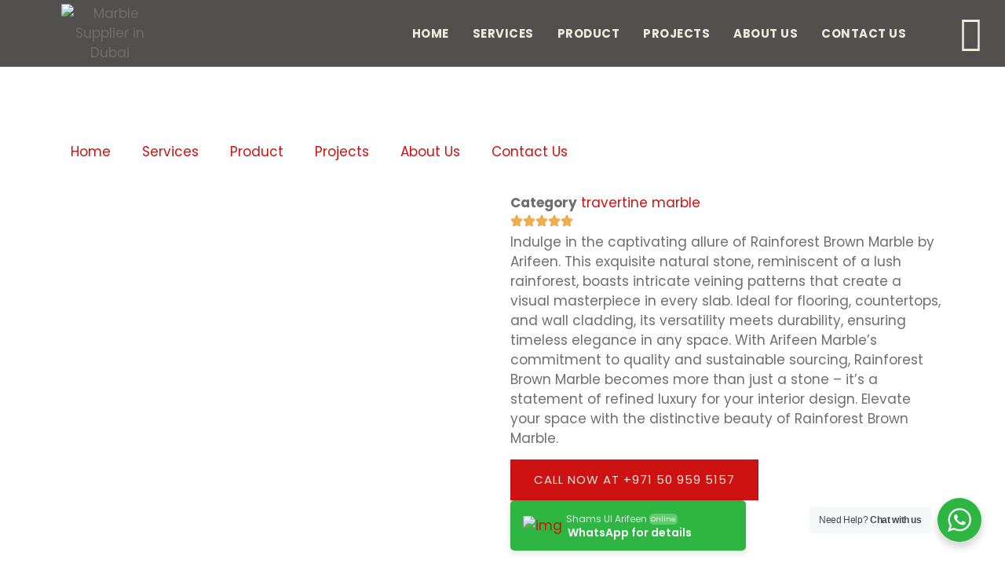

--- FILE ---
content_type: text/html; charset=UTF-8
request_url: https://arifeenmarble.com/product/rainforest-brown-marble/
body_size: 41347
content:
<!doctype html>
<html lang="en-US">
<head>
	<meta name="keywords" content="Marble Dubai,  Marble UAE, Marble Sharjah, Marble Companies in Dubai, Marble Companies in UAE,  Marble Company Sharjah, Marble and Granite Companies in UAE, Marble Supplier in UAE,  Marble Suppliers in UAE,  Marble Supplier Dubai,  Marble Suppliers in Dubai,  Marble Suppliers in Sharjah,  Marble Supplier in Sharjah, Marble,  Marble Stone,  Marble Gallery, Marble Slab, Marble Slabs, Marble Top, Marble Table Dubai, Marble Price in UAE,  Marble Company,  Marble Company Dubai,  Marble Factory,  Marble Shop,  Classic Marble Company, Buamim Marble,  Al Mezoon Marbles & Granites Ind.LLC, Natural Stone Trading LLC,  Artificial Marble, Artificial Stone, Granite Dubai,  Granite Suppliers in UAE,  Granite Suppliers in Dubai,  Granite UAE,  Granite Price in UAE,  Granite Marble,  Buy Tiles Dubai, Tiles UAE, Emirates Ceramic Mussafah, Terrazzo Tiles UAE, Delta Marble and Ceramic Sharjah, Marble Glue UAE, Tiles Shop Dubai, Sharjah Tiles Market, Tiles in Dubai, Tiles Suppliers in UAE, Tile Suppliers in Dubai, Corian Countertop Dubai, Corian Top Supplier in Sharjah, Tiles Company in Dubai, Stone Dubai, Natural Stone Suppliers in UAE, Stone Factory, Eternity Marble & Granite Trading LLC, United Supplies Marble Factory, Stone Suppliers in Dubai, Fair Deal Marble, العربي للرخام (Al Arabi for Marble), الهاشم للرخام (Al Hashem for Marble), Marbles, Marble Suppliers, Marble Company, tiles fixing, tile fixing, tiles work, tile work, tile fixing dubai, tile fixing contractors in dubai, tile fixer, tile installation dubai, tile fixing rates in dubai, tiles installation services, tiling works, tiles company in dubai, tiles dubai, bathroom tiles dubai, tiles installation, tiles shop in dubai, tile installation, tiles in dubai, floor tiles dubai, dubai tiles market, tiles suppliers in dubai, porcelain tiles dubai, tile suppliers in dubai, tile line dubai, tiles showroom in dubai, tile price in dubai, porcelain tiles suppliers in dubai, floors and walls dubai, tiles shop dubai, tiles suppliers in uae, tiling work, floor tiles price dubai, porcelain tiles suppliers in uae">
<meta name="description" content="Expert tile & stone installation with premium marble & granite. Trust Arifeen Marble for luxury finishes in Dubai, Sharjah, and across UAE.">
<meta name="author" content="Arifeen Marble">
<meta name="copyright" content="Arifeen Marble">
<meta name="robots" content="index, follow">
	<meta charset="UTF-8">
	<meta name="viewport" content="width=device-width, initial-scale=1">
	<link rel="profile" href="https://gmpg.org/xfn/11">
	<meta name='robots' content='index, follow, max-image-preview:large, max-snippet:-1, max-video-preview:-1' />

	<!-- This site is optimized with the Yoast SEO plugin v25.6 - https://yoast.com/wordpress/plugins/seo/ -->
	<title>Rainforest Brown Marble - Arifeen Marble</title>
	<link rel="canonical" href="https://arifeenmarble.com/product/rainforest-brown-marble/" />
	<meta property="og:locale" content="en_US" />
	<meta property="og:type" content="article" />
	<meta property="og:title" content="Rainforest Brown Marble - Arifeen Marble" />
	<meta property="og:description" content="Indulge in the captivating allure of Rainforest Brown Marble by Arifeen. This exquisite natural stone, reminiscent of a lush rainforest, boasts intricate veining patterns that create a visual masterpiece in every slab. Ideal for flooring, countertops, and wall cladding, its versatility meets durability, ensuring timeless elegance in any space. With Arifeen Marble&#039;s commitment to quality and sustainable sourcing, Rainforest Brown Marble becomes more than just a stone – it&#039;s a statement of refined luxury for your interior design. Elevate your space with the distinctive beauty of Rainforest Brown Marble." />
	<meta property="og:url" content="https://arifeenmarble.com/product/rainforest-brown-marble/" />
	<meta property="og:site_name" content="Arifeen Marble" />
	<meta property="article:modified_time" content="2023-12-31T03:23:37+00:00" />
	<meta name="twitter:card" content="summary_large_image" />
	<meta name="twitter:label1" content="Est. reading time" />
	<meta name="twitter:data1" content="2 minutes" />
	<script type="application/ld+json" class="yoast-schema-graph">{"@context":"https://schema.org","@graph":[{"@type":"WebPage","@id":"https://arifeenmarble.com/product/rainforest-brown-marble/","url":"https://arifeenmarble.com/product/rainforest-brown-marble/","name":"Rainforest Brown Marble - Arifeen Marble","isPartOf":{"@id":"https://arifeenmarble.com/#website"},"datePublished":"2023-12-31T03:23:27+00:00","dateModified":"2023-12-31T03:23:37+00:00","breadcrumb":{"@id":"https://arifeenmarble.com/product/rainforest-brown-marble/#breadcrumb"},"inLanguage":"en-US","potentialAction":[{"@type":"ReadAction","target":["https://arifeenmarble.com/product/rainforest-brown-marble/"]}]},{"@type":"BreadcrumbList","@id":"https://arifeenmarble.com/product/rainforest-brown-marble/#breadcrumb","itemListElement":[{"@type":"ListItem","position":1,"name":"Home","item":"https://arifeenmarble.com/"},{"@type":"ListItem","position":2,"name":"Shop","item":"https://arifeenmarble.com/shop/"},{"@type":"ListItem","position":3,"name":"Rainforest Brown Marble"}]},{"@type":"WebSite","@id":"https://arifeenmarble.com/#website","url":"https://arifeenmarble.com/","name":"Arifeen Marble","description":"marble supplier dubai","publisher":{"@id":"https://arifeenmarble.com/#organization"},"potentialAction":[{"@type":"SearchAction","target":{"@type":"EntryPoint","urlTemplate":"https://arifeenmarble.com/?s={search_term_string}"},"query-input":{"@type":"PropertyValueSpecification","valueRequired":true,"valueName":"search_term_string"}}],"inLanguage":"en-US"},{"@type":"Organization","@id":"https://arifeenmarble.com/#organization","name":"Arifeen Marble","url":"https://arifeenmarble.com/","logo":{"@type":"ImageObject","inLanguage":"en-US","@id":"https://arifeenmarble.com/#/schema/logo/image/","url":"https://arifeenmarble.com/wp-content/uploads/2024/02/Arifeen-Marble-Logo.png","contentUrl":"https://arifeenmarble.com/wp-content/uploads/2024/02/Arifeen-Marble-Logo.png","width":840,"height":677,"caption":"Arifeen Marble"},"image":{"@id":"https://arifeenmarble.com/#/schema/logo/image/"}}]}</script>
	<!-- / Yoast SEO plugin. -->


<link rel='dns-prefetch' href='//www.googletagmanager.com' />
<link rel="alternate" type="application/rss+xml" title="Arifeen Marble &raquo; Feed" href="https://arifeenmarble.com/feed/" />
<link rel="alternate" type="application/rss+xml" title="Arifeen Marble &raquo; Comments Feed" href="https://arifeenmarble.com/comments/feed/" />
<script>
window._wpemojiSettings = {"baseUrl":"https:\/\/s.w.org\/images\/core\/emoji\/15.0.3\/72x72\/","ext":".png","svgUrl":"https:\/\/s.w.org\/images\/core\/emoji\/15.0.3\/svg\/","svgExt":".svg","source":{"concatemoji":"https:\/\/arifeenmarble.com\/wp-includes\/js\/wp-emoji-release.min.js?ver=6.6.2"}};
/*! This file is auto-generated */
!function(i,n){var o,s,e;function c(e){try{var t={supportTests:e,timestamp:(new Date).valueOf()};sessionStorage.setItem(o,JSON.stringify(t))}catch(e){}}function p(e,t,n){e.clearRect(0,0,e.canvas.width,e.canvas.height),e.fillText(t,0,0);var t=new Uint32Array(e.getImageData(0,0,e.canvas.width,e.canvas.height).data),r=(e.clearRect(0,0,e.canvas.width,e.canvas.height),e.fillText(n,0,0),new Uint32Array(e.getImageData(0,0,e.canvas.width,e.canvas.height).data));return t.every(function(e,t){return e===r[t]})}function u(e,t,n){switch(t){case"flag":return n(e,"\ud83c\udff3\ufe0f\u200d\u26a7\ufe0f","\ud83c\udff3\ufe0f\u200b\u26a7\ufe0f")?!1:!n(e,"\ud83c\uddfa\ud83c\uddf3","\ud83c\uddfa\u200b\ud83c\uddf3")&&!n(e,"\ud83c\udff4\udb40\udc67\udb40\udc62\udb40\udc65\udb40\udc6e\udb40\udc67\udb40\udc7f","\ud83c\udff4\u200b\udb40\udc67\u200b\udb40\udc62\u200b\udb40\udc65\u200b\udb40\udc6e\u200b\udb40\udc67\u200b\udb40\udc7f");case"emoji":return!n(e,"\ud83d\udc26\u200d\u2b1b","\ud83d\udc26\u200b\u2b1b")}return!1}function f(e,t,n){var r="undefined"!=typeof WorkerGlobalScope&&self instanceof WorkerGlobalScope?new OffscreenCanvas(300,150):i.createElement("canvas"),a=r.getContext("2d",{willReadFrequently:!0}),o=(a.textBaseline="top",a.font="600 32px Arial",{});return e.forEach(function(e){o[e]=t(a,e,n)}),o}function t(e){var t=i.createElement("script");t.src=e,t.defer=!0,i.head.appendChild(t)}"undefined"!=typeof Promise&&(o="wpEmojiSettingsSupports",s=["flag","emoji"],n.supports={everything:!0,everythingExceptFlag:!0},e=new Promise(function(e){i.addEventListener("DOMContentLoaded",e,{once:!0})}),new Promise(function(t){var n=function(){try{var e=JSON.parse(sessionStorage.getItem(o));if("object"==typeof e&&"number"==typeof e.timestamp&&(new Date).valueOf()<e.timestamp+604800&&"object"==typeof e.supportTests)return e.supportTests}catch(e){}return null}();if(!n){if("undefined"!=typeof Worker&&"undefined"!=typeof OffscreenCanvas&&"undefined"!=typeof URL&&URL.createObjectURL&&"undefined"!=typeof Blob)try{var e="postMessage("+f.toString()+"("+[JSON.stringify(s),u.toString(),p.toString()].join(",")+"));",r=new Blob([e],{type:"text/javascript"}),a=new Worker(URL.createObjectURL(r),{name:"wpTestEmojiSupports"});return void(a.onmessage=function(e){c(n=e.data),a.terminate(),t(n)})}catch(e){}c(n=f(s,u,p))}t(n)}).then(function(e){for(var t in e)n.supports[t]=e[t],n.supports.everything=n.supports.everything&&n.supports[t],"flag"!==t&&(n.supports.everythingExceptFlag=n.supports.everythingExceptFlag&&n.supports[t]);n.supports.everythingExceptFlag=n.supports.everythingExceptFlag&&!n.supports.flag,n.DOMReady=!1,n.readyCallback=function(){n.DOMReady=!0}}).then(function(){return e}).then(function(){var e;n.supports.everything||(n.readyCallback(),(e=n.source||{}).concatemoji?t(e.concatemoji):e.wpemoji&&e.twemoji&&(t(e.twemoji),t(e.wpemoji)))}))}((window,document),window._wpemojiSettings);
</script>

<style id='wp-emoji-styles-inline-css'>

	img.wp-smiley, img.emoji {
		display: inline !important;
		border: none !important;
		box-shadow: none !important;
		height: 1em !important;
		width: 1em !important;
		margin: 0 0.07em !important;
		vertical-align: -0.1em !important;
		background: none !important;
		padding: 0 !important;
	}
</style>
<link rel='stylesheet' id='wp-block-library-css' href='https://arifeenmarble.com/wp-includes/css/dist/block-library/style.min.css?ver=6.6.2' media='all' />
<link rel='stylesheet' id='awb-css' href='https://arifeenmarble.com/wp-content/plugins/advanced-backgrounds/assets/awb/awb.min.css?ver=1.12.1' media='all' />
<link rel='stylesheet' id='nta-css-popup-css' href='https://arifeenmarble.com/wp-content/plugins/wp-whatsapp/assets/dist/css/style.css?ver=6.6.2' media='all' />
<style id='classic-theme-styles-inline-css'>
/*! This file is auto-generated */
.wp-block-button__link{color:#fff;background-color:#32373c;border-radius:9999px;box-shadow:none;text-decoration:none;padding:calc(.667em + 2px) calc(1.333em + 2px);font-size:1.125em}.wp-block-file__button{background:#32373c;color:#fff;text-decoration:none}
</style>
<style id='global-styles-inline-css'>
:root{--wp--preset--aspect-ratio--square: 1;--wp--preset--aspect-ratio--4-3: 4/3;--wp--preset--aspect-ratio--3-4: 3/4;--wp--preset--aspect-ratio--3-2: 3/2;--wp--preset--aspect-ratio--2-3: 2/3;--wp--preset--aspect-ratio--16-9: 16/9;--wp--preset--aspect-ratio--9-16: 9/16;--wp--preset--color--black: #000000;--wp--preset--color--cyan-bluish-gray: #abb8c3;--wp--preset--color--white: #ffffff;--wp--preset--color--pale-pink: #f78da7;--wp--preset--color--vivid-red: #cf2e2e;--wp--preset--color--luminous-vivid-orange: #ff6900;--wp--preset--color--luminous-vivid-amber: #fcb900;--wp--preset--color--light-green-cyan: #7bdcb5;--wp--preset--color--vivid-green-cyan: #00d084;--wp--preset--color--pale-cyan-blue: #8ed1fc;--wp--preset--color--vivid-cyan-blue: #0693e3;--wp--preset--color--vivid-purple: #9b51e0;--wp--preset--gradient--vivid-cyan-blue-to-vivid-purple: linear-gradient(135deg,rgba(6,147,227,1) 0%,rgb(155,81,224) 100%);--wp--preset--gradient--light-green-cyan-to-vivid-green-cyan: linear-gradient(135deg,rgb(122,220,180) 0%,rgb(0,208,130) 100%);--wp--preset--gradient--luminous-vivid-amber-to-luminous-vivid-orange: linear-gradient(135deg,rgba(252,185,0,1) 0%,rgba(255,105,0,1) 100%);--wp--preset--gradient--luminous-vivid-orange-to-vivid-red: linear-gradient(135deg,rgba(255,105,0,1) 0%,rgb(207,46,46) 100%);--wp--preset--gradient--very-light-gray-to-cyan-bluish-gray: linear-gradient(135deg,rgb(238,238,238) 0%,rgb(169,184,195) 100%);--wp--preset--gradient--cool-to-warm-spectrum: linear-gradient(135deg,rgb(74,234,220) 0%,rgb(151,120,209) 20%,rgb(207,42,186) 40%,rgb(238,44,130) 60%,rgb(251,105,98) 80%,rgb(254,248,76) 100%);--wp--preset--gradient--blush-light-purple: linear-gradient(135deg,rgb(255,206,236) 0%,rgb(152,150,240) 100%);--wp--preset--gradient--blush-bordeaux: linear-gradient(135deg,rgb(254,205,165) 0%,rgb(254,45,45) 50%,rgb(107,0,62) 100%);--wp--preset--gradient--luminous-dusk: linear-gradient(135deg,rgb(255,203,112) 0%,rgb(199,81,192) 50%,rgb(65,88,208) 100%);--wp--preset--gradient--pale-ocean: linear-gradient(135deg,rgb(255,245,203) 0%,rgb(182,227,212) 50%,rgb(51,167,181) 100%);--wp--preset--gradient--electric-grass: linear-gradient(135deg,rgb(202,248,128) 0%,rgb(113,206,126) 100%);--wp--preset--gradient--midnight: linear-gradient(135deg,rgb(2,3,129) 0%,rgb(40,116,252) 100%);--wp--preset--font-size--small: 13px;--wp--preset--font-size--medium: 20px;--wp--preset--font-size--large: 36px;--wp--preset--font-size--x-large: 42px;--wp--preset--spacing--20: 0.44rem;--wp--preset--spacing--30: 0.67rem;--wp--preset--spacing--40: 1rem;--wp--preset--spacing--50: 1.5rem;--wp--preset--spacing--60: 2.25rem;--wp--preset--spacing--70: 3.38rem;--wp--preset--spacing--80: 5.06rem;--wp--preset--shadow--natural: 6px 6px 9px rgba(0, 0, 0, 0.2);--wp--preset--shadow--deep: 12px 12px 50px rgba(0, 0, 0, 0.4);--wp--preset--shadow--sharp: 6px 6px 0px rgba(0, 0, 0, 0.2);--wp--preset--shadow--outlined: 6px 6px 0px -3px rgba(255, 255, 255, 1), 6px 6px rgba(0, 0, 0, 1);--wp--preset--shadow--crisp: 6px 6px 0px rgba(0, 0, 0, 1);}:where(.is-layout-flex){gap: 0.5em;}:where(.is-layout-grid){gap: 0.5em;}body .is-layout-flex{display: flex;}.is-layout-flex{flex-wrap: wrap;align-items: center;}.is-layout-flex > :is(*, div){margin: 0;}body .is-layout-grid{display: grid;}.is-layout-grid > :is(*, div){margin: 0;}:where(.wp-block-columns.is-layout-flex){gap: 2em;}:where(.wp-block-columns.is-layout-grid){gap: 2em;}:where(.wp-block-post-template.is-layout-flex){gap: 1.25em;}:where(.wp-block-post-template.is-layout-grid){gap: 1.25em;}.has-black-color{color: var(--wp--preset--color--black) !important;}.has-cyan-bluish-gray-color{color: var(--wp--preset--color--cyan-bluish-gray) !important;}.has-white-color{color: var(--wp--preset--color--white) !important;}.has-pale-pink-color{color: var(--wp--preset--color--pale-pink) !important;}.has-vivid-red-color{color: var(--wp--preset--color--vivid-red) !important;}.has-luminous-vivid-orange-color{color: var(--wp--preset--color--luminous-vivid-orange) !important;}.has-luminous-vivid-amber-color{color: var(--wp--preset--color--luminous-vivid-amber) !important;}.has-light-green-cyan-color{color: var(--wp--preset--color--light-green-cyan) !important;}.has-vivid-green-cyan-color{color: var(--wp--preset--color--vivid-green-cyan) !important;}.has-pale-cyan-blue-color{color: var(--wp--preset--color--pale-cyan-blue) !important;}.has-vivid-cyan-blue-color{color: var(--wp--preset--color--vivid-cyan-blue) !important;}.has-vivid-purple-color{color: var(--wp--preset--color--vivid-purple) !important;}.has-black-background-color{background-color: var(--wp--preset--color--black) !important;}.has-cyan-bluish-gray-background-color{background-color: var(--wp--preset--color--cyan-bluish-gray) !important;}.has-white-background-color{background-color: var(--wp--preset--color--white) !important;}.has-pale-pink-background-color{background-color: var(--wp--preset--color--pale-pink) !important;}.has-vivid-red-background-color{background-color: var(--wp--preset--color--vivid-red) !important;}.has-luminous-vivid-orange-background-color{background-color: var(--wp--preset--color--luminous-vivid-orange) !important;}.has-luminous-vivid-amber-background-color{background-color: var(--wp--preset--color--luminous-vivid-amber) !important;}.has-light-green-cyan-background-color{background-color: var(--wp--preset--color--light-green-cyan) !important;}.has-vivid-green-cyan-background-color{background-color: var(--wp--preset--color--vivid-green-cyan) !important;}.has-pale-cyan-blue-background-color{background-color: var(--wp--preset--color--pale-cyan-blue) !important;}.has-vivid-cyan-blue-background-color{background-color: var(--wp--preset--color--vivid-cyan-blue) !important;}.has-vivid-purple-background-color{background-color: var(--wp--preset--color--vivid-purple) !important;}.has-black-border-color{border-color: var(--wp--preset--color--black) !important;}.has-cyan-bluish-gray-border-color{border-color: var(--wp--preset--color--cyan-bluish-gray) !important;}.has-white-border-color{border-color: var(--wp--preset--color--white) !important;}.has-pale-pink-border-color{border-color: var(--wp--preset--color--pale-pink) !important;}.has-vivid-red-border-color{border-color: var(--wp--preset--color--vivid-red) !important;}.has-luminous-vivid-orange-border-color{border-color: var(--wp--preset--color--luminous-vivid-orange) !important;}.has-luminous-vivid-amber-border-color{border-color: var(--wp--preset--color--luminous-vivid-amber) !important;}.has-light-green-cyan-border-color{border-color: var(--wp--preset--color--light-green-cyan) !important;}.has-vivid-green-cyan-border-color{border-color: var(--wp--preset--color--vivid-green-cyan) !important;}.has-pale-cyan-blue-border-color{border-color: var(--wp--preset--color--pale-cyan-blue) !important;}.has-vivid-cyan-blue-border-color{border-color: var(--wp--preset--color--vivid-cyan-blue) !important;}.has-vivid-purple-border-color{border-color: var(--wp--preset--color--vivid-purple) !important;}.has-vivid-cyan-blue-to-vivid-purple-gradient-background{background: var(--wp--preset--gradient--vivid-cyan-blue-to-vivid-purple) !important;}.has-light-green-cyan-to-vivid-green-cyan-gradient-background{background: var(--wp--preset--gradient--light-green-cyan-to-vivid-green-cyan) !important;}.has-luminous-vivid-amber-to-luminous-vivid-orange-gradient-background{background: var(--wp--preset--gradient--luminous-vivid-amber-to-luminous-vivid-orange) !important;}.has-luminous-vivid-orange-to-vivid-red-gradient-background{background: var(--wp--preset--gradient--luminous-vivid-orange-to-vivid-red) !important;}.has-very-light-gray-to-cyan-bluish-gray-gradient-background{background: var(--wp--preset--gradient--very-light-gray-to-cyan-bluish-gray) !important;}.has-cool-to-warm-spectrum-gradient-background{background: var(--wp--preset--gradient--cool-to-warm-spectrum) !important;}.has-blush-light-purple-gradient-background{background: var(--wp--preset--gradient--blush-light-purple) !important;}.has-blush-bordeaux-gradient-background{background: var(--wp--preset--gradient--blush-bordeaux) !important;}.has-luminous-dusk-gradient-background{background: var(--wp--preset--gradient--luminous-dusk) !important;}.has-pale-ocean-gradient-background{background: var(--wp--preset--gradient--pale-ocean) !important;}.has-electric-grass-gradient-background{background: var(--wp--preset--gradient--electric-grass) !important;}.has-midnight-gradient-background{background: var(--wp--preset--gradient--midnight) !important;}.has-small-font-size{font-size: var(--wp--preset--font-size--small) !important;}.has-medium-font-size{font-size: var(--wp--preset--font-size--medium) !important;}.has-large-font-size{font-size: var(--wp--preset--font-size--large) !important;}.has-x-large-font-size{font-size: var(--wp--preset--font-size--x-large) !important;}
:where(.wp-block-post-template.is-layout-flex){gap: 1.25em;}:where(.wp-block-post-template.is-layout-grid){gap: 1.25em;}
:where(.wp-block-columns.is-layout-flex){gap: 2em;}:where(.wp-block-columns.is-layout-grid){gap: 2em;}
:root :where(.wp-block-pullquote){font-size: 1.5em;line-height: 1.6;}
</style>
<link rel='stylesheet' id='photoswipe-css' href='https://arifeenmarble.com/wp-content/plugins/woocommerce/assets/css/photoswipe/photoswipe.min.css?ver=8.4.2' media='all' />
<link rel='stylesheet' id='photoswipe-default-skin-css' href='https://arifeenmarble.com/wp-content/plugins/woocommerce/assets/css/photoswipe/default-skin/default-skin.min.css?ver=8.4.2' media='all' />
<link rel='stylesheet' id='woocommerce-layout-css' href='https://arifeenmarble.com/wp-content/plugins/woocommerce/assets/css/woocommerce-layout.css?ver=8.4.2' media='all' />
<link rel='stylesheet' id='woocommerce-smallscreen-css' href='https://arifeenmarble.com/wp-content/plugins/woocommerce/assets/css/woocommerce-smallscreen.css?ver=8.4.2' media='only screen and (max-width: 768px)' />
<link rel='stylesheet' id='woocommerce-general-css' href='https://arifeenmarble.com/wp-content/plugins/woocommerce/assets/css/woocommerce.css?ver=8.4.2' media='all' />
<style id='woocommerce-inline-inline-css'>
.woocommerce form .form-row .required { visibility: visible; }
</style>
<link rel='stylesheet' id='hfe-style-css' href='https://arifeenmarble.com/wp-content/plugins/header-footer-elementor/assets/css/header-footer-elementor.css?ver=1.6.22' media='all' />
<link rel='stylesheet' id='elementor-frontend-css' href='https://arifeenmarble.com/wp-content/plugins/elementor/assets/css/frontend-lite.min.css?ver=3.18.2' media='all' />
<style id='elementor-frontend-inline-css'>
@-webkit-keyframes ha_fadeIn{0%{opacity:0}to{opacity:1}}@keyframes ha_fadeIn{0%{opacity:0}to{opacity:1}}@-webkit-keyframes ha_zoomIn{0%{opacity:0;-webkit-transform:scale3d(.3,.3,.3);transform:scale3d(.3,.3,.3)}50%{opacity:1}}@keyframes ha_zoomIn{0%{opacity:0;-webkit-transform:scale3d(.3,.3,.3);transform:scale3d(.3,.3,.3)}50%{opacity:1}}@-webkit-keyframes ha_rollIn{0%{opacity:0;-webkit-transform:translate3d(-100%,0,0) rotate3d(0,0,1,-120deg);transform:translate3d(-100%,0,0) rotate3d(0,0,1,-120deg)}to{opacity:1}}@keyframes ha_rollIn{0%{opacity:0;-webkit-transform:translate3d(-100%,0,0) rotate3d(0,0,1,-120deg);transform:translate3d(-100%,0,0) rotate3d(0,0,1,-120deg)}to{opacity:1}}@-webkit-keyframes ha_bounce{0%,20%,53%,to{-webkit-animation-timing-function:cubic-bezier(.215,.61,.355,1);animation-timing-function:cubic-bezier(.215,.61,.355,1)}40%,43%{-webkit-transform:translate3d(0,-30px,0) scaleY(1.1);transform:translate3d(0,-30px,0) scaleY(1.1);-webkit-animation-timing-function:cubic-bezier(.755,.05,.855,.06);animation-timing-function:cubic-bezier(.755,.05,.855,.06)}70%{-webkit-transform:translate3d(0,-15px,0) scaleY(1.05);transform:translate3d(0,-15px,0) scaleY(1.05);-webkit-animation-timing-function:cubic-bezier(.755,.05,.855,.06);animation-timing-function:cubic-bezier(.755,.05,.855,.06)}80%{-webkit-transition-timing-function:cubic-bezier(.215,.61,.355,1);transition-timing-function:cubic-bezier(.215,.61,.355,1);-webkit-transform:translate3d(0,0,0) scaleY(.95);transform:translate3d(0,0,0) scaleY(.95)}90%{-webkit-transform:translate3d(0,-4px,0) scaleY(1.02);transform:translate3d(0,-4px,0) scaleY(1.02)}}@keyframes ha_bounce{0%,20%,53%,to{-webkit-animation-timing-function:cubic-bezier(.215,.61,.355,1);animation-timing-function:cubic-bezier(.215,.61,.355,1)}40%,43%{-webkit-transform:translate3d(0,-30px,0) scaleY(1.1);transform:translate3d(0,-30px,0) scaleY(1.1);-webkit-animation-timing-function:cubic-bezier(.755,.05,.855,.06);animation-timing-function:cubic-bezier(.755,.05,.855,.06)}70%{-webkit-transform:translate3d(0,-15px,0) scaleY(1.05);transform:translate3d(0,-15px,0) scaleY(1.05);-webkit-animation-timing-function:cubic-bezier(.755,.05,.855,.06);animation-timing-function:cubic-bezier(.755,.05,.855,.06)}80%{-webkit-transition-timing-function:cubic-bezier(.215,.61,.355,1);transition-timing-function:cubic-bezier(.215,.61,.355,1);-webkit-transform:translate3d(0,0,0) scaleY(.95);transform:translate3d(0,0,0) scaleY(.95)}90%{-webkit-transform:translate3d(0,-4px,0) scaleY(1.02);transform:translate3d(0,-4px,0) scaleY(1.02)}}@-webkit-keyframes ha_bounceIn{0%,20%,40%,60%,80%,to{-webkit-animation-timing-function:cubic-bezier(.215,.61,.355,1);animation-timing-function:cubic-bezier(.215,.61,.355,1)}0%{opacity:0;-webkit-transform:scale3d(.3,.3,.3);transform:scale3d(.3,.3,.3)}20%{-webkit-transform:scale3d(1.1,1.1,1.1);transform:scale3d(1.1,1.1,1.1)}40%{-webkit-transform:scale3d(.9,.9,.9);transform:scale3d(.9,.9,.9)}60%{opacity:1;-webkit-transform:scale3d(1.03,1.03,1.03);transform:scale3d(1.03,1.03,1.03)}80%{-webkit-transform:scale3d(.97,.97,.97);transform:scale3d(.97,.97,.97)}to{opacity:1}}@keyframes ha_bounceIn{0%,20%,40%,60%,80%,to{-webkit-animation-timing-function:cubic-bezier(.215,.61,.355,1);animation-timing-function:cubic-bezier(.215,.61,.355,1)}0%{opacity:0;-webkit-transform:scale3d(.3,.3,.3);transform:scale3d(.3,.3,.3)}20%{-webkit-transform:scale3d(1.1,1.1,1.1);transform:scale3d(1.1,1.1,1.1)}40%{-webkit-transform:scale3d(.9,.9,.9);transform:scale3d(.9,.9,.9)}60%{opacity:1;-webkit-transform:scale3d(1.03,1.03,1.03);transform:scale3d(1.03,1.03,1.03)}80%{-webkit-transform:scale3d(.97,.97,.97);transform:scale3d(.97,.97,.97)}to{opacity:1}}@-webkit-keyframes ha_flipInX{0%{opacity:0;-webkit-transform:perspective(400px) rotate3d(1,0,0,90deg);transform:perspective(400px) rotate3d(1,0,0,90deg);-webkit-animation-timing-function:ease-in;animation-timing-function:ease-in}40%{-webkit-transform:perspective(400px) rotate3d(1,0,0,-20deg);transform:perspective(400px) rotate3d(1,0,0,-20deg);-webkit-animation-timing-function:ease-in;animation-timing-function:ease-in}60%{opacity:1;-webkit-transform:perspective(400px) rotate3d(1,0,0,10deg);transform:perspective(400px) rotate3d(1,0,0,10deg)}80%{-webkit-transform:perspective(400px) rotate3d(1,0,0,-5deg);transform:perspective(400px) rotate3d(1,0,0,-5deg)}}@keyframes ha_flipInX{0%{opacity:0;-webkit-transform:perspective(400px) rotate3d(1,0,0,90deg);transform:perspective(400px) rotate3d(1,0,0,90deg);-webkit-animation-timing-function:ease-in;animation-timing-function:ease-in}40%{-webkit-transform:perspective(400px) rotate3d(1,0,0,-20deg);transform:perspective(400px) rotate3d(1,0,0,-20deg);-webkit-animation-timing-function:ease-in;animation-timing-function:ease-in}60%{opacity:1;-webkit-transform:perspective(400px) rotate3d(1,0,0,10deg);transform:perspective(400px) rotate3d(1,0,0,10deg)}80%{-webkit-transform:perspective(400px) rotate3d(1,0,0,-5deg);transform:perspective(400px) rotate3d(1,0,0,-5deg)}}@-webkit-keyframes ha_flipInY{0%{opacity:0;-webkit-transform:perspective(400px) rotate3d(0,1,0,90deg);transform:perspective(400px) rotate3d(0,1,0,90deg);-webkit-animation-timing-function:ease-in;animation-timing-function:ease-in}40%{-webkit-transform:perspective(400px) rotate3d(0,1,0,-20deg);transform:perspective(400px) rotate3d(0,1,0,-20deg);-webkit-animation-timing-function:ease-in;animation-timing-function:ease-in}60%{opacity:1;-webkit-transform:perspective(400px) rotate3d(0,1,0,10deg);transform:perspective(400px) rotate3d(0,1,0,10deg)}80%{-webkit-transform:perspective(400px) rotate3d(0,1,0,-5deg);transform:perspective(400px) rotate3d(0,1,0,-5deg)}}@keyframes ha_flipInY{0%{opacity:0;-webkit-transform:perspective(400px) rotate3d(0,1,0,90deg);transform:perspective(400px) rotate3d(0,1,0,90deg);-webkit-animation-timing-function:ease-in;animation-timing-function:ease-in}40%{-webkit-transform:perspective(400px) rotate3d(0,1,0,-20deg);transform:perspective(400px) rotate3d(0,1,0,-20deg);-webkit-animation-timing-function:ease-in;animation-timing-function:ease-in}60%{opacity:1;-webkit-transform:perspective(400px) rotate3d(0,1,0,10deg);transform:perspective(400px) rotate3d(0,1,0,10deg)}80%{-webkit-transform:perspective(400px) rotate3d(0,1,0,-5deg);transform:perspective(400px) rotate3d(0,1,0,-5deg)}}@-webkit-keyframes ha_swing{20%{-webkit-transform:rotate3d(0,0,1,15deg);transform:rotate3d(0,0,1,15deg)}40%{-webkit-transform:rotate3d(0,0,1,-10deg);transform:rotate3d(0,0,1,-10deg)}60%{-webkit-transform:rotate3d(0,0,1,5deg);transform:rotate3d(0,0,1,5deg)}80%{-webkit-transform:rotate3d(0,0,1,-5deg);transform:rotate3d(0,0,1,-5deg)}}@keyframes ha_swing{20%{-webkit-transform:rotate3d(0,0,1,15deg);transform:rotate3d(0,0,1,15deg)}40%{-webkit-transform:rotate3d(0,0,1,-10deg);transform:rotate3d(0,0,1,-10deg)}60%{-webkit-transform:rotate3d(0,0,1,5deg);transform:rotate3d(0,0,1,5deg)}80%{-webkit-transform:rotate3d(0,0,1,-5deg);transform:rotate3d(0,0,1,-5deg)}}@-webkit-keyframes ha_slideInDown{0%{visibility:visible;-webkit-transform:translate3d(0,-100%,0);transform:translate3d(0,-100%,0)}}@keyframes ha_slideInDown{0%{visibility:visible;-webkit-transform:translate3d(0,-100%,0);transform:translate3d(0,-100%,0)}}@-webkit-keyframes ha_slideInUp{0%{visibility:visible;-webkit-transform:translate3d(0,100%,0);transform:translate3d(0,100%,0)}}@keyframes ha_slideInUp{0%{visibility:visible;-webkit-transform:translate3d(0,100%,0);transform:translate3d(0,100%,0)}}@-webkit-keyframes ha_slideInLeft{0%{visibility:visible;-webkit-transform:translate3d(-100%,0,0);transform:translate3d(-100%,0,0)}}@keyframes ha_slideInLeft{0%{visibility:visible;-webkit-transform:translate3d(-100%,0,0);transform:translate3d(-100%,0,0)}}@-webkit-keyframes ha_slideInRight{0%{visibility:visible;-webkit-transform:translate3d(100%,0,0);transform:translate3d(100%,0,0)}}@keyframes ha_slideInRight{0%{visibility:visible;-webkit-transform:translate3d(100%,0,0);transform:translate3d(100%,0,0)}}.ha_fadeIn{-webkit-animation-name:ha_fadeIn;animation-name:ha_fadeIn}.ha_zoomIn{-webkit-animation-name:ha_zoomIn;animation-name:ha_zoomIn}.ha_rollIn{-webkit-animation-name:ha_rollIn;animation-name:ha_rollIn}.ha_bounce{-webkit-transform-origin:center bottom;-ms-transform-origin:center bottom;transform-origin:center bottom;-webkit-animation-name:ha_bounce;animation-name:ha_bounce}.ha_bounceIn{-webkit-animation-name:ha_bounceIn;animation-name:ha_bounceIn;-webkit-animation-duration:.75s;-webkit-animation-duration:calc(var(--animate-duration)*.75);animation-duration:.75s;animation-duration:calc(var(--animate-duration)*.75)}.ha_flipInX,.ha_flipInY{-webkit-animation-name:ha_flipInX;animation-name:ha_flipInX;-webkit-backface-visibility:visible!important;backface-visibility:visible!important}.ha_flipInY{-webkit-animation-name:ha_flipInY;animation-name:ha_flipInY}.ha_swing{-webkit-transform-origin:top center;-ms-transform-origin:top center;transform-origin:top center;-webkit-animation-name:ha_swing;animation-name:ha_swing}.ha_slideInDown{-webkit-animation-name:ha_slideInDown;animation-name:ha_slideInDown}.ha_slideInUp{-webkit-animation-name:ha_slideInUp;animation-name:ha_slideInUp}.ha_slideInLeft{-webkit-animation-name:ha_slideInLeft;animation-name:ha_slideInLeft}.ha_slideInRight{-webkit-animation-name:ha_slideInRight;animation-name:ha_slideInRight}.ha-css-transform-yes{-webkit-transition-duration:var(--ha-tfx-transition-duration, .2s);transition-duration:var(--ha-tfx-transition-duration, .2s);-webkit-transition-property:-webkit-transform;transition-property:transform;transition-property:transform,-webkit-transform;-webkit-transform:translate(var(--ha-tfx-translate-x, 0),var(--ha-tfx-translate-y, 0)) scale(var(--ha-tfx-scale-x, 1),var(--ha-tfx-scale-y, 1)) skew(var(--ha-tfx-skew-x, 0),var(--ha-tfx-skew-y, 0)) rotateX(var(--ha-tfx-rotate-x, 0)) rotateY(var(--ha-tfx-rotate-y, 0)) rotateZ(var(--ha-tfx-rotate-z, 0));transform:translate(var(--ha-tfx-translate-x, 0),var(--ha-tfx-translate-y, 0)) scale(var(--ha-tfx-scale-x, 1),var(--ha-tfx-scale-y, 1)) skew(var(--ha-tfx-skew-x, 0),var(--ha-tfx-skew-y, 0)) rotateX(var(--ha-tfx-rotate-x, 0)) rotateY(var(--ha-tfx-rotate-y, 0)) rotateZ(var(--ha-tfx-rotate-z, 0))}.ha-css-transform-yes:hover{-webkit-transform:translate(var(--ha-tfx-translate-x-hover, var(--ha-tfx-translate-x, 0)),var(--ha-tfx-translate-y-hover, var(--ha-tfx-translate-y, 0))) scale(var(--ha-tfx-scale-x-hover, var(--ha-tfx-scale-x, 1)),var(--ha-tfx-scale-y-hover, var(--ha-tfx-scale-y, 1))) skew(var(--ha-tfx-skew-x-hover, var(--ha-tfx-skew-x, 0)),var(--ha-tfx-skew-y-hover, var(--ha-tfx-skew-y, 0))) rotateX(var(--ha-tfx-rotate-x-hover, var(--ha-tfx-rotate-x, 0))) rotateY(var(--ha-tfx-rotate-y-hover, var(--ha-tfx-rotate-y, 0))) rotateZ(var(--ha-tfx-rotate-z-hover, var(--ha-tfx-rotate-z, 0)));transform:translate(var(--ha-tfx-translate-x-hover, var(--ha-tfx-translate-x, 0)),var(--ha-tfx-translate-y-hover, var(--ha-tfx-translate-y, 0))) scale(var(--ha-tfx-scale-x-hover, var(--ha-tfx-scale-x, 1)),var(--ha-tfx-scale-y-hover, var(--ha-tfx-scale-y, 1))) skew(var(--ha-tfx-skew-x-hover, var(--ha-tfx-skew-x, 0)),var(--ha-tfx-skew-y-hover, var(--ha-tfx-skew-y, 0))) rotateX(var(--ha-tfx-rotate-x-hover, var(--ha-tfx-rotate-x, 0))) rotateY(var(--ha-tfx-rotate-y-hover, var(--ha-tfx-rotate-y, 0))) rotateZ(var(--ha-tfx-rotate-z-hover, var(--ha-tfx-rotate-z, 0)))}.happy-addon>.elementor-widget-container{word-wrap:break-word;overflow-wrap:break-word}.happy-addon>.elementor-widget-container,.happy-addon>.elementor-widget-container *{-webkit-box-sizing:border-box;box-sizing:border-box}.happy-addon p:empty{display:none}.happy-addon .elementor-inline-editing{min-height:auto!important}.happy-addon-pro img{max-width:100%;height:auto;-o-object-fit:cover;object-fit:cover}.ha-screen-reader-text{position:absolute;overflow:hidden;clip:rect(1px,1px,1px,1px);margin:-1px;padding:0;width:1px;height:1px;border:0;word-wrap:normal!important;-webkit-clip-path:inset(50%);clip-path:inset(50%)}.ha-has-bg-overlay>.elementor-widget-container{position:relative;z-index:1}.ha-has-bg-overlay>.elementor-widget-container:before{position:absolute;top:0;left:0;z-index:-1;width:100%;height:100%;content:""}.ha-popup--is-enabled .ha-js-popup,.ha-popup--is-enabled .ha-js-popup img{cursor:-webkit-zoom-in!important;cursor:zoom-in!important}.mfp-wrap .mfp-arrow,.mfp-wrap .mfp-close{background-color:transparent}.mfp-wrap .mfp-arrow:focus,.mfp-wrap .mfp-close:focus{outline-width:thin}.ha-advanced-tooltip-enable{position:relative;cursor:pointer;--ha-tooltip-arrow-color:black;--ha-tooltip-arrow-distance:0}.ha-advanced-tooltip-enable .ha-advanced-tooltip-content{position:absolute;z-index:999;display:none;padding:5px 0;width:120px;height:auto;border-radius:6px;background-color:#000;color:#fff;text-align:center;opacity:0}.ha-advanced-tooltip-enable .ha-advanced-tooltip-content::after{position:absolute;border-width:5px;border-style:solid;content:""}.ha-advanced-tooltip-enable .ha-advanced-tooltip-content.no-arrow::after{visibility:hidden}.ha-advanced-tooltip-enable .ha-advanced-tooltip-content.show{display:inline-block;opacity:1}.ha-advanced-tooltip-enable.ha-advanced-tooltip-top .ha-advanced-tooltip-content,body[data-elementor-device-mode=tablet] .ha-advanced-tooltip-enable.ha-advanced-tooltip-tablet-top .ha-advanced-tooltip-content{top:unset;right:0;bottom:calc(101% + var(--ha-tooltip-arrow-distance));left:0;margin:0 auto}.ha-advanced-tooltip-enable.ha-advanced-tooltip-top .ha-advanced-tooltip-content::after,body[data-elementor-device-mode=tablet] .ha-advanced-tooltip-enable.ha-advanced-tooltip-tablet-top .ha-advanced-tooltip-content::after{top:100%;right:unset;bottom:unset;left:50%;border-color:var(--ha-tooltip-arrow-color) transparent transparent transparent;-webkit-transform:translateX(-50%);-ms-transform:translateX(-50%);transform:translateX(-50%)}.ha-advanced-tooltip-enable.ha-advanced-tooltip-bottom .ha-advanced-tooltip-content,body[data-elementor-device-mode=tablet] .ha-advanced-tooltip-enable.ha-advanced-tooltip-tablet-bottom .ha-advanced-tooltip-content{top:calc(101% + var(--ha-tooltip-arrow-distance));right:0;bottom:unset;left:0;margin:0 auto}.ha-advanced-tooltip-enable.ha-advanced-tooltip-bottom .ha-advanced-tooltip-content::after,body[data-elementor-device-mode=tablet] .ha-advanced-tooltip-enable.ha-advanced-tooltip-tablet-bottom .ha-advanced-tooltip-content::after{top:unset;right:unset;bottom:100%;left:50%;border-color:transparent transparent var(--ha-tooltip-arrow-color) transparent;-webkit-transform:translateX(-50%);-ms-transform:translateX(-50%);transform:translateX(-50%)}.ha-advanced-tooltip-enable.ha-advanced-tooltip-left .ha-advanced-tooltip-content,body[data-elementor-device-mode=tablet] .ha-advanced-tooltip-enable.ha-advanced-tooltip-tablet-left .ha-advanced-tooltip-content{top:50%;right:calc(101% + var(--ha-tooltip-arrow-distance));bottom:unset;left:unset;-webkit-transform:translateY(-50%);-ms-transform:translateY(-50%);transform:translateY(-50%)}.ha-advanced-tooltip-enable.ha-advanced-tooltip-left .ha-advanced-tooltip-content::after,body[data-elementor-device-mode=tablet] .ha-advanced-tooltip-enable.ha-advanced-tooltip-tablet-left .ha-advanced-tooltip-content::after{top:50%;right:unset;bottom:unset;left:100%;border-color:transparent transparent transparent var(--ha-tooltip-arrow-color);-webkit-transform:translateY(-50%);-ms-transform:translateY(-50%);transform:translateY(-50%)}.ha-advanced-tooltip-enable.ha-advanced-tooltip-right .ha-advanced-tooltip-content,body[data-elementor-device-mode=tablet] .ha-advanced-tooltip-enable.ha-advanced-tooltip-tablet-right .ha-advanced-tooltip-content{top:50%;right:unset;bottom:unset;left:calc(101% + var(--ha-tooltip-arrow-distance));-webkit-transform:translateY(-50%);-ms-transform:translateY(-50%);transform:translateY(-50%)}.ha-advanced-tooltip-enable.ha-advanced-tooltip-right .ha-advanced-tooltip-content::after,body[data-elementor-device-mode=tablet] .ha-advanced-tooltip-enable.ha-advanced-tooltip-tablet-right .ha-advanced-tooltip-content::after{top:50%;right:100%;bottom:unset;left:unset;border-color:transparent var(--ha-tooltip-arrow-color) transparent transparent;-webkit-transform:translateY(-50%);-ms-transform:translateY(-50%);transform:translateY(-50%)}body[data-elementor-device-mode=mobile] .ha-advanced-tooltip-enable.ha-advanced-tooltip-mobile-top .ha-advanced-tooltip-content{top:unset;right:0;bottom:calc(101% + var(--ha-tooltip-arrow-distance));left:0;margin:0 auto}body[data-elementor-device-mode=mobile] .ha-advanced-tooltip-enable.ha-advanced-tooltip-mobile-top .ha-advanced-tooltip-content::after{top:100%;right:unset;bottom:unset;left:50%;border-color:var(--ha-tooltip-arrow-color) transparent transparent transparent;-webkit-transform:translateX(-50%);-ms-transform:translateX(-50%);transform:translateX(-50%)}body[data-elementor-device-mode=mobile] .ha-advanced-tooltip-enable.ha-advanced-tooltip-mobile-bottom .ha-advanced-tooltip-content{top:calc(101% + var(--ha-tooltip-arrow-distance));right:0;bottom:unset;left:0;margin:0 auto}body[data-elementor-device-mode=mobile] .ha-advanced-tooltip-enable.ha-advanced-tooltip-mobile-bottom .ha-advanced-tooltip-content::after{top:unset;right:unset;bottom:100%;left:50%;border-color:transparent transparent var(--ha-tooltip-arrow-color) transparent;-webkit-transform:translateX(-50%);-ms-transform:translateX(-50%);transform:translateX(-50%)}body[data-elementor-device-mode=mobile] .ha-advanced-tooltip-enable.ha-advanced-tooltip-mobile-left .ha-advanced-tooltip-content{top:50%;right:calc(101% + var(--ha-tooltip-arrow-distance));bottom:unset;left:unset;-webkit-transform:translateY(-50%);-ms-transform:translateY(-50%);transform:translateY(-50%)}body[data-elementor-device-mode=mobile] .ha-advanced-tooltip-enable.ha-advanced-tooltip-mobile-left .ha-advanced-tooltip-content::after{top:50%;right:unset;bottom:unset;left:100%;border-color:transparent transparent transparent var(--ha-tooltip-arrow-color);-webkit-transform:translateY(-50%);-ms-transform:translateY(-50%);transform:translateY(-50%)}body[data-elementor-device-mode=mobile] .ha-advanced-tooltip-enable.ha-advanced-tooltip-mobile-right .ha-advanced-tooltip-content{top:50%;right:unset;bottom:unset;left:calc(101% + var(--ha-tooltip-arrow-distance));-webkit-transform:translateY(-50%);-ms-transform:translateY(-50%);transform:translateY(-50%)}body[data-elementor-device-mode=mobile] .ha-advanced-tooltip-enable.ha-advanced-tooltip-mobile-right .ha-advanced-tooltip-content::after{top:50%;right:100%;bottom:unset;left:unset;border-color:transparent var(--ha-tooltip-arrow-color) transparent transparent;-webkit-transform:translateY(-50%);-ms-transform:translateY(-50%);transform:translateY(-50%)}body.elementor-editor-active .happy-addon.ha-gravityforms .gform_wrapper{display:block!important}.ha-scroll-to-top-wrap.ha-scroll-to-top-hide{display:none}.ha-scroll-to-top-wrap.edit-mode,.ha-scroll-to-top-wrap.single-page-off{display:none!important}.ha-scroll-to-top-button{position:fixed;right:15px;bottom:15px;z-index:9999;display:-webkit-box;display:-webkit-flex;display:-ms-flexbox;display:flex;-webkit-box-align:center;-webkit-align-items:center;align-items:center;-ms-flex-align:center;-webkit-box-pack:center;-ms-flex-pack:center;-webkit-justify-content:center;justify-content:center;width:50px;height:50px;border-radius:50px;background-color:#5636d1;color:#fff;text-align:center;opacity:1;cursor:pointer;-webkit-transition:all .3s;transition:all .3s}.ha-scroll-to-top-button i{color:#fff;font-size:16px}.ha-scroll-to-top-button:hover{background-color:#e2498a}
</style>
<link rel='stylesheet' id='swiper-css' href='https://arifeenmarble.com/wp-content/plugins/elementor/assets/lib/swiper/v8/css/swiper.min.css?ver=8.4.5' media='all' />
<link rel='stylesheet' id='elementor-post-8-css' href='https://arifeenmarble.com/wp-content/uploads/elementor/css/post-8.css?ver=1729744365' media='all' />
<link rel='stylesheet' id='elementor-pro-css' href='https://arifeenmarble.com/wp-content/plugins/elementor-pro/assets/css/frontend-lite.min.css?ver=3.11.1' media='all' />
<link rel='stylesheet' id='font-awesome-5-all-css' href='https://arifeenmarble.com/wp-content/plugins/elementor/assets/lib/font-awesome/css/all.min.css?ver=3.18.2' media='all' />
<link rel='stylesheet' id='font-awesome-4-shim-css' href='https://arifeenmarble.com/wp-content/plugins/elementor/assets/lib/font-awesome/css/v4-shims.min.css?ver=3.18.2' media='all' />
<link rel='stylesheet' id='she-header-style-css' href='https://arifeenmarble.com/wp-content/plugins/sticky-header-effects-for-elementor/assets/css/she-header-style.css?ver=1.6.10' media='all' />
<link rel='stylesheet' id='text-editor-style-css' href='https://arifeenmarble.com/wp-content/plugins/metform/public/assets/css/text-editor.css?ver=3.8.1' media='all' />
<link rel='stylesheet' id='hello-elementor-css' href='https://arifeenmarble.com/wp-content/themes/hello-elementor/style.min.css?ver=2.9.0' media='all' />
<link rel='stylesheet' id='hello-elementor-theme-style-css' href='https://arifeenmarble.com/wp-content/themes/hello-elementor/theme.min.css?ver=2.9.0' media='all' />
<link rel='stylesheet' id='elementor-post-37-css' href='https://arifeenmarble.com/wp-content/uploads/elementor/css/post-37.css?ver=1729744366' media='all' />
<link rel='stylesheet' id='happy-icons-css' href='https://arifeenmarble.com/wp-content/plugins/happy-elementor-addons/assets/fonts/style.min.css?ver=3.9.1.1' media='all' />
<link rel='stylesheet' id='font-awesome-css' href='https://arifeenmarble.com/wp-content/plugins/elementor/assets/lib/font-awesome/css/font-awesome.min.css?ver=4.7.0' media='all' />
<link rel='stylesheet' id='fluentform-elementor-widget-css' href='https://arifeenmarble.com/wp-content/plugins/fluentform/assets/css/fluent-forms-elementor-widget.css?ver=5.1.11' media='all' />
<link rel='stylesheet' id='hfe-widgets-style-css' href='https://arifeenmarble.com/wp-content/plugins/header-footer-elementor/inc/widgets-css/frontend.css?ver=1.6.22' media='all' />
<link rel='stylesheet' id='elementor-post-50-css' href='https://arifeenmarble.com/wp-content/uploads/elementor/css/post-50.css?ver=1759844995' media='all' />
<link rel='stylesheet' id='elementor-post-74-css' href='https://arifeenmarble.com/wp-content/uploads/elementor/css/post-74.css?ver=1729744856' media='all' />
<link rel='stylesheet' id='elementor-icons-ekiticons-css' href='https://arifeenmarble.com/wp-content/plugins/elementskit-lite/modules/elementskit-icon-pack/assets/css/ekiticons.css?ver=3.0.3' media='all' />
<link rel='stylesheet' id='ekit-widget-styles-css' href='https://arifeenmarble.com/wp-content/plugins/elementskit-lite/widgets/init/assets/css/widget-styles.css?ver=3.0.3' media='all' />
<link rel='stylesheet' id='ekit-responsive-css' href='https://arifeenmarble.com/wp-content/plugins/elementskit-lite/widgets/init/assets/css/responsive.css?ver=3.0.3' media='all' />
<link rel='stylesheet' id='eael-general-css' href='https://arifeenmarble.com/wp-content/plugins/essential-addons-for-elementor-lite/assets/front-end/css/view/general.min.css?ver=5.9.1' media='all' />
<link rel='stylesheet' id='google-fonts-1-css' href='https://fonts.googleapis.com/css?family=Roboto%3A100%2C100italic%2C200%2C200italic%2C300%2C300italic%2C400%2C400italic%2C500%2C500italic%2C600%2C600italic%2C700%2C700italic%2C800%2C800italic%2C900%2C900italic%7CRoboto+Slab%3A100%2C100italic%2C200%2C200italic%2C300%2C300italic%2C400%2C400italic%2C500%2C500italic%2C600%2C600italic%2C700%2C700italic%2C800%2C800italic%2C900%2C900italic%7CPoppins%3A100%2C100italic%2C200%2C200italic%2C300%2C300italic%2C400%2C400italic%2C500%2C500italic%2C600%2C600italic%2C700%2C700italic%2C800%2C800italic%2C900%2C900italic&#038;display=swap&#038;ver=6.6.2' media='all' />
<link rel="preconnect" href="https://fonts.gstatic.com/" crossorigin><script src="https://arifeenmarble.com/wp-includes/js/jquery/jquery.min.js?ver=3.7.1" id="jquery-core-js"></script>
<script src="https://arifeenmarble.com/wp-includes/js/jquery/jquery-migrate.min.js?ver=3.4.1" id="jquery-migrate-js"></script>
<script src="https://arifeenmarble.com/wp-content/plugins/woocommerce/assets/js/jquery-blockui/jquery.blockUI.min.js?ver=2.7.0-wc.8.4.2" id="jquery-blockui-js" data-wp-strategy="defer"></script>
<script id="wc-add-to-cart-js-extra">
var wc_add_to_cart_params = {"ajax_url":"\/wp-admin\/admin-ajax.php","wc_ajax_url":"\/?wc-ajax=%%endpoint%%&elementor_page_id=247","i18n_view_cart":"View cart","cart_url":"https:\/\/arifeenmarble.com\/cart\/","is_cart":"","cart_redirect_after_add":"no"};
</script>
<script src="https://arifeenmarble.com/wp-content/plugins/woocommerce/assets/js/frontend/add-to-cart.min.js?ver=8.4.2" id="wc-add-to-cart-js" defer data-wp-strategy="defer"></script>
<script src="https://arifeenmarble.com/wp-content/plugins/woocommerce/assets/js/zoom/jquery.zoom.min.js?ver=1.7.21-wc.8.4.2" id="zoom-js" defer data-wp-strategy="defer"></script>
<script src="https://arifeenmarble.com/wp-content/plugins/woocommerce/assets/js/flexslider/jquery.flexslider.min.js?ver=2.7.2-wc.8.4.2" id="flexslider-js" defer data-wp-strategy="defer"></script>
<script src="https://arifeenmarble.com/wp-content/plugins/woocommerce/assets/js/photoswipe/photoswipe.min.js?ver=4.1.1-wc.8.4.2" id="photoswipe-js" defer data-wp-strategy="defer"></script>
<script src="https://arifeenmarble.com/wp-content/plugins/woocommerce/assets/js/photoswipe/photoswipe-ui-default.min.js?ver=4.1.1-wc.8.4.2" id="photoswipe-ui-default-js" defer data-wp-strategy="defer"></script>
<script id="wc-single-product-js-extra">
var wc_single_product_params = {"i18n_required_rating_text":"Please select a rating","review_rating_required":"yes","flexslider":{"rtl":false,"animation":"slide","smoothHeight":true,"directionNav":false,"controlNav":"thumbnails","slideshow":false,"animationSpeed":500,"animationLoop":false,"allowOneSlide":false},"zoom_enabled":"1","zoom_options":[],"photoswipe_enabled":"1","photoswipe_options":{"shareEl":false,"closeOnScroll":false,"history":false,"hideAnimationDuration":0,"showAnimationDuration":0},"flexslider_enabled":"1"};
</script>
<script src="https://arifeenmarble.com/wp-content/plugins/woocommerce/assets/js/frontend/single-product.min.js?ver=8.4.2" id="wc-single-product-js" defer data-wp-strategy="defer"></script>
<script src="https://arifeenmarble.com/wp-content/plugins/woocommerce/assets/js/js-cookie/js.cookie.min.js?ver=2.1.4-wc.8.4.2" id="js-cookie-js" data-wp-strategy="defer"></script>
<script src="https://arifeenmarble.com/wp-content/plugins/elementor/assets/lib/font-awesome/js/v4-shims.min.js?ver=3.18.2" id="font-awesome-4-shim-js"></script>
<script src="https://arifeenmarble.com/wp-content/plugins/sticky-header-effects-for-elementor/assets/js/she-header.js?ver=1.6.10" id="she-header-js"></script>

<!-- Google tag (gtag.js) snippet added by Site Kit -->
<!-- Google Ads snippet added by Site Kit -->
<script src="https://www.googletagmanager.com/gtag/js?id=AW-17833170117" id="google_gtagjs-js" async></script>
<script id="google_gtagjs-js-after">
window.dataLayer = window.dataLayer || [];function gtag(){dataLayer.push(arguments);}
gtag("js", new Date());
gtag("set", "developer_id.dZTNiMT", true);
gtag("config", "AW-17833170117");
 window._googlesitekit = window._googlesitekit || {}; window._googlesitekit.throttledEvents = []; window._googlesitekit.gtagEvent = (name, data) => { var key = JSON.stringify( { name, data } ); if ( !! window._googlesitekit.throttledEvents[ key ] ) { return; } window._googlesitekit.throttledEvents[ key ] = true; setTimeout( () => { delete window._googlesitekit.throttledEvents[ key ]; }, 5 ); gtag( "event", name, { ...data, event_source: "site-kit" } ); };
</script>
<link rel="https://api.w.org/" href="https://arifeenmarble.com/wp-json/" /><link rel="alternate" title="JSON" type="application/json" href="https://arifeenmarble.com/wp-json/wp/v2/product/247" /><link rel="EditURI" type="application/rsd+xml" title="RSD" href="https://arifeenmarble.com/xmlrpc.php?rsd" />
<meta name="generator" content="WordPress 6.6.2" />
<meta name="generator" content="WooCommerce 8.4.2" />
<link rel='shortlink' href='https://arifeenmarble.com/?p=247' />
<link rel="alternate" title="oEmbed (JSON)" type="application/json+oembed" href="https://arifeenmarble.com/wp-json/oembed/1.0/embed?url=https%3A%2F%2Farifeenmarble.com%2Fproduct%2Frainforest-brown-marble%2F" />
<link rel="alternate" title="oEmbed (XML)" type="text/xml+oembed" href="https://arifeenmarble.com/wp-json/oembed/1.0/embed?url=https%3A%2F%2Farifeenmarble.com%2Fproduct%2Frainforest-brown-marble%2F&#038;format=xml" />
<meta name="generator" content="Site Kit by Google 1.168.0" /><!-- Google tag (gtag.js) -->
<script async src="https://www.googletagmanager.com/gtag/js?id=AW-17833170117"></script>
<script>
  window.dataLayer = window.dataLayer || [];
  function gtag(){dataLayer.push(arguments);}
  gtag('js', new Date());
  gtag('config', 'AW-17833170117');
</script>
<meta name="ti-site-data" content="[base64]" /><meta name="bmi-version" content="1.4.6" /><meta name="description" content="Indulge in the captivating allure of Rainforest Brown Marble by Arifeen. This exquisite natural stone, reminiscent of a lush rainforest, boasts intricate veining patterns that create a visual masterpiece in every slab. Ideal for flooring, countertops, and wall cladding, its versatility meets durability, ensuring timeless elegance in any space. With Arifeen Marble&#039;s commitment to quality and sustainable sourcing, Rainforest Brown Marble becomes more than just a stone – it&#039;s a statement of refined luxury for your interior design. Elevate your space with the distinctive beauty of Rainforest Brown Marble.">
	<noscript><style>.woocommerce-product-gallery{ opacity: 1 !important; }</style></noscript>
	
<!-- Google AdSense meta tags added by Site Kit -->
<meta name="google-adsense-platform-account" content="ca-host-pub-2644536267352236">
<meta name="google-adsense-platform-domain" content="sitekit.withgoogle.com">
<!-- End Google AdSense meta tags added by Site Kit -->
<meta name="generator" content="Elementor 3.18.2; features: e_dom_optimization, e_optimized_assets_loading, e_optimized_css_loading, e_font_icon_svg, additional_custom_breakpoints, block_editor_assets_optimize, e_image_loading_optimization; settings: css_print_method-external, google_font-enabled, font_display-swap">
<link rel="icon" href="https://arifeenmarble.com/wp-content/uploads/2024/02/cropped-Arifeen-Marble-Logo-32x32.png" sizes="32x32" />
<link rel="icon" href="https://arifeenmarble.com/wp-content/uploads/2024/02/cropped-Arifeen-Marble-Logo-192x192.png" sizes="192x192" />
<link rel="apple-touch-icon" href="https://arifeenmarble.com/wp-content/uploads/2024/02/cropped-Arifeen-Marble-Logo-180x180.png" />
<meta name="msapplication-TileImage" content="https://arifeenmarble.com/wp-content/uploads/2024/02/cropped-Arifeen-Marble-Logo-270x270.png" />
		<style id="wp-custom-css">
			/* To apply shadow */ 

.ShadowColumn {
    box-shadow: 0 4px 8px 0 rgba(0,0,0,0.2); /* Horizontal offset, vertical offset, blur radius, spread radius, color */
	padding : 20px;
	background-color: rgba(238, 241, 248, 0.5); 
	border: 1px solid #F7FAFF;
    transition: 0.3s; /* Smooth transition for hover effects */
}

.ShadowColumn:hover {
    box-shadow: 0 8px 16px 0 rgba(0,0,0,0.2); /* Larger shadow for hover effect */
}



/* This is for button marble effect */

.button-marble {
  padding: 10px 20px;
  border: none;
  background-image: url('https://arifeenmarble.com/wp-content/uploads/2024/02/Button-background.png');
  background-size: cover;
  color: #ffffff;
  text-shadow: 1px 1px 2px #000;
  box-shadow: 0 5px 15px rgba(0, 0, 0, 0.6);
  border-radius: 5px;
  font-weight: bold;
  cursor: pointer;
  transition: transform 0.2s, box-shadow 0.2s;

  /* 3D effect on hover */
  &:hover {
    transform: translateY(-2px);
    box-shadow: 0 7px 20px rgba(0, 0, 0, 0.5);
  }

  /* 3D effect on click */
  &:active {
    transform: translateY(-1px);
    box-shadow: 0 5px 15px rgba(0, 0, 0, 0.6);
  }
}

.entry-title {
	
	display:none !important;
	
}
.woocommerce-breadcrumb{
	margin-top:210px !important;
}

.buttonpSEO {
  background-color: #4CAF50; /* Green background */
  border: none; /* No border */
  color: white; /* White text */
  padding: 6px 6px; /* Padding */
  text-align: center; /* Centered text */
  text-decoration:none !important; /* No underline */
  display: inline-block; /* Inline-block display */
  font-size: 16px; /* Font size */
  margin: 4px 2px; /* Margin */
  cursor: pointer; /* Pointer cursor on hover */
  border-radius: 8px; /* Rounded corners */
}

.buttonpSEO:hover {
  background-color: #45a049; /* Darker green background on hover */
}

h2{
	font-size:26px !important;
}

h3{
	font-size:19px !important;
}

h4{
	font-size:17px !important;
}

.pSEO2BackImg {
    position: relative; /* Ensure the position is set to relative for pseudo-elements to work correctly */
    background-image: url(https://arifeenmarble.com/wp-content/uploads/2024/04/Cap-Eden-Roc.jpg); /* Replace 'your-image-url-here' with your actual image URL */
    background-size: cover; /* Make the background image cover the entire element */
    background-attachment: fixed; /* Fix the background image during scrolling */
    background-position: center; /* Center the background image */
	padding:100px;
}

.pSEO2BackImg::after {
    content: ""; /* Necessary for pseudo-elements */
    position: absolute; /* Positioning relative to the parent element */
    top: 0;
    left: 0;
    right: 0;
    bottom: 0;
    background: rgba(255, 255, 255, 0.7); /* White color overlay with 50% opacity */
    pointer-events: none; /* Allows clicks to pass through to the underlying elements */
}

.pSEO2BackImg > * { /* Direct children of .pSEO2BackImg */
   position: relative;
   background: #FFF; /* or any color that suits your design */
   z-index: 1;
}



		</style>
		</head>
<body class="product-template-default single single-product postid-247 wp-custom-logo theme-hello-elementor woocommerce woocommerce-page woocommerce-no-js ehf-template-hello-elementor ehf-stylesheet-hello-elementor elementor-default elementor-template-full-width elementor-kit-8 elementor-page-74">

<!-- Google tag (gtag.js) --> <amp-analytics type="gtag" data-credentials="include"> <script type="application/json"> { "vars": { "gtag_id": "AW-17833170117", "config": { "AW-17833170117": { "groups": "default" } } }, "triggers": { } } </script> </amp-analytics>

<a class="skip-link screen-reader-text" href="#content">Skip to content</a>

		<div data-elementor-type="header" data-elementor-id="37" class="elementor elementor-37 elementor-location-header">
								<section class="elementor-section elementor-top-section elementor-element elementor-element-26fc62df she-header-yes elementor-section-boxed elementor-section-height-default elementor-section-height-default" data-id="26fc62df" data-element_type="section" data-settings="{&quot;transparent&quot;:&quot;yes&quot;,&quot;transparent_header_show&quot;:&quot;yes&quot;,&quot;background_show&quot;:&quot;yes&quot;,&quot;background&quot;:&quot;#1B1717&quot;,&quot;_ha_eqh_enable&quot;:false,&quot;transparent_on&quot;:[&quot;desktop&quot;,&quot;tablet&quot;,&quot;mobile&quot;],&quot;scroll_distance&quot;:{&quot;unit&quot;:&quot;px&quot;,&quot;size&quot;:60,&quot;sizes&quot;:[]},&quot;scroll_distance_tablet&quot;:{&quot;unit&quot;:&quot;px&quot;,&quot;size&quot;:&quot;&quot;,&quot;sizes&quot;:[]},&quot;scroll_distance_mobile&quot;:{&quot;unit&quot;:&quot;px&quot;,&quot;size&quot;:&quot;&quot;,&quot;sizes&quot;:[]}}">
							<div class="elementor-background-overlay"></div>
							<div class="elementor-container elementor-column-gap-no">
					<div class="elementor-column elementor-col-33 elementor-top-column elementor-element elementor-element-3d7ad383" data-id="3d7ad383" data-element_type="column">
			<div class="elementor-widget-wrap elementor-element-populated">
								<div class="elementor-element elementor-element-1dc35a64 elementor-widget elementor-widget-image" data-id="1dc35a64" data-element_type="widget" data-widget_type="image.default">
				<div class="elementor-widget-container">
			<style>/*! elementor - v3.18.0 - 08-12-2023 */
.elementor-widget-image{text-align:center}.elementor-widget-image a{display:inline-block}.elementor-widget-image a img[src$=".svg"]{width:48px}.elementor-widget-image img{vertical-align:middle;display:inline-block}</style>												<img width="840" height="677" src="https://arifeenmarble.com/wp-content/uploads/2024/02/Arifeen-Marble-Logo.png" class="attachment-full size-full wp-image-953" alt="Marble Supplier in Dubai" srcset="https://arifeenmarble.com/wp-content/uploads/2024/02/Arifeen-Marble-Logo.png 840w, https://arifeenmarble.com/wp-content/uploads/2024/02/Arifeen-Marble-Logo-600x484.png 600w, https://arifeenmarble.com/wp-content/uploads/2024/02/Arifeen-Marble-Logo-300x242.png 300w, https://arifeenmarble.com/wp-content/uploads/2024/02/Arifeen-Marble-Logo-768x619.png 768w" sizes="(max-width: 840px) 100vw, 840px" />															</div>
				</div>
					</div>
		</div>
				<div class="elementor-column elementor-col-33 elementor-top-column elementor-element elementor-element-1cdde07d" data-id="1cdde07d" data-element_type="column">
			<div class="elementor-widget-wrap elementor-element-populated">
								<div class="elementor-element elementor-element-55c47f67 elementor-widget elementor-widget-ekit-nav-menu" data-id="55c47f67" data-element_type="widget" data-widget_type="ekit-nav-menu.default">
				<div class="elementor-widget-container">
			<div class="ekit-wid-con ekit_menu_responsive_tablet" data-hamburger-icon="" data-hamburger-icon-type="icon" data-responsive-breakpoint="1024">            <button class="elementskit-menu-hamburger elementskit-menu-toggler"  type="button" aria-label="hamburger-icon">
                                    <span class="elementskit-menu-hamburger-icon"></span><span class="elementskit-menu-hamburger-icon"></span><span class="elementskit-menu-hamburger-icon"></span>
                            </button>
            <div id="ekit-megamenu-main-menu" class="elementskit-menu-container elementskit-menu-offcanvas-elements elementskit-navbar-nav-default ekit-nav-menu-one-page-no ekit-nav-dropdown-hover"><ul id="menu-main-menu" class="elementskit-navbar-nav elementskit-menu-po-right submenu-click-on-icon"><li id="menu-item-3765" class="menu-item menu-item-type-custom menu-item-object-custom menu-item-home menu-item-3765 nav-item elementskit-mobile-builder-content" data-vertical-menu=750px><a href="https://arifeenmarble.com/" class="ekit-menu-nav-link">Home</a></li>
<li id="menu-item-203" class="menu-item menu-item-type-post_type menu-item-object-page menu-item-203 nav-item elementskit-mobile-builder-content" data-vertical-menu=750px><a href="https://arifeenmarble.com/services/" class="ekit-menu-nav-link">Services</a></li>
<li id="menu-item-232" class="menu-item menu-item-type-post_type menu-item-object-page menu-item-232 nav-item elementskit-mobile-builder-content" data-vertical-menu=750px><a href="https://arifeenmarble.com/product/" class="ekit-menu-nav-link">Product</a></li>
<li id="menu-item-202" class="menu-item menu-item-type-post_type menu-item-object-page menu-item-202 nav-item elementskit-mobile-builder-content" data-vertical-menu=750px><a href="https://arifeenmarble.com/projects/" class="ekit-menu-nav-link">Projects</a></li>
<li id="menu-item-201" class="menu-item menu-item-type-post_type menu-item-object-page menu-item-201 nav-item elementskit-mobile-builder-content" data-vertical-menu=750px><a href="https://arifeenmarble.com/about-us/" class="ekit-menu-nav-link">About Us</a></li>
<li id="menu-item-204" class="menu-item menu-item-type-post_type menu-item-object-page menu-item-204 nav-item elementskit-mobile-builder-content" data-vertical-menu=750px><a href="https://arifeenmarble.com/contact-us/" class="ekit-menu-nav-link">Contact Us</a></li>
</ul><div class="elementskit-nav-identity-panel">
				<div class="elementskit-site-title">
					<a class="elementskit-nav-logo" href="https://arifeenmarble.com" target="_self" rel="">
						<img width="245" height="63" src="https://arifeenmarble.com/wp-content/uploads/2023/12/Group-34.png" class="attachment-full size-full" alt="" decoding="async" />
					</a> 
				</div><button class="elementskit-menu-close elementskit-menu-toggler" type="button">X</button></div></div>			
			<div class="elementskit-menu-overlay elementskit-menu-offcanvas-elements elementskit-menu-toggler ekit-nav-menu--overlay"></div></div>		</div>
				</div>
					</div>
		</div>
				<div class="elementor-column elementor-col-33 elementor-top-column elementor-element elementor-element-1d9ed747" data-id="1d9ed747" data-element_type="column">
			<div class="elementor-widget-wrap elementor-element-populated">
								<div class="elementor-element elementor-element-56e1aaf6 ekit-off-canvas-position-right elementor-widget elementor-widget-elementskit-header-offcanvas" data-id="56e1aaf6" data-element_type="widget" data-widget_type="elementskit-header-offcanvas.default">
				<div class="elementor-widget-container">
			<div class="ekit-wid-con" >        <div class="ekit-offcanvas-toggle-wraper before">
            <a href="#" class="ekit_navSidebar-button ekit_offcanvas-sidebar" aria-label="offcanvas-menu">
                <i aria-hidden="true" class="icon icon-burger-menu"></i>            </a>
        </div>
        <!-- offset cart strart -->
        <!-- sidebar cart item -->
        <div class="ekit-sidebar-group info-group ekit-slide" data-settings="{&quot;disable_bodyscroll&quot;:&quot;&quot;}">
            <div class="ekit-overlay ekit-bg-black"></div>
            <div class="ekit-sidebar-widget">
                <div class="ekit_sidebar-widget-container">
                    <div class="ekit_widget-heading before">
                        <a href="#" class="ekit_close-side-widget" aria-label="close-icon">

							<svg aria-hidden="true" class="e-font-icon-svg e-fas-times" viewBox="0 0 352 512" xmlns="http://www.w3.org/2000/svg"><path d="M242.72 256l100.07-100.07c12.28-12.28 12.28-32.19 0-44.48l-22.24-22.24c-12.28-12.28-32.19-12.28-44.48 0L176 189.28 75.93 89.21c-12.28-12.28-32.19-12.28-44.48 0L9.21 111.45c-12.28 12.28-12.28 32.19 0 44.48L109.28 256 9.21 356.07c-12.28 12.28-12.28 32.19 0 44.48l22.24 22.24c12.28 12.28 32.2 12.28 44.48 0L176 322.72l100.07 100.07c12.28 12.28 32.2 12.28 44.48 0l22.24-22.24c12.28-12.28 12.28-32.19 0-44.48L242.72 256z"></path></svg>
                        </a>
                    </div>
                    <div class="ekit_sidebar-textwidget">
                        
		<div class="widgetarea_warper widgetarea_warper_editable" data-elementskit-widgetarea-key="50b2ec4"  data-elementskit-widgetarea-index="99">
			<div class="widgetarea_warper_edit" data-elementskit-widgetarea-key="50b2ec4" data-elementskit-widgetarea-index="99">
				<i class="eicon-edit" aria-hidden="true"></i>
				<span>Edit Content</span>
			</div>

								<div class="elementor-widget-container">
					Click on the Edit Content button to edit/add the content.					</div>
						</div>
		 
                    </div>
                </div>
            </div>
        </div> <!-- END sidebar widget item -->
        <!-- END offset cart strart -->
        </div>		</div>
				</div>
					</div>
		</div>
							</div>
		</section>
						</div>
		<div class="woocommerce-notices-wrapper"></div>		<div data-elementor-type="product" data-elementor-id="74" class="elementor elementor-74 elementor-location-single post-247 product type-product status-publish product_cat-travertine-marble first instock shipping-taxable product-type-external product">
						<div class="elementor-element elementor-element-a366c40 e-flex e-con-boxed e-con e-parent" data-id="a366c40" data-element_type="container" data-settings="{&quot;content_width&quot;:&quot;boxed&quot;}" data-core-v316-plus="true">
					<div class="e-con-inner">
				<div class="elementor-element elementor-element-d0e6154 elementor-widget elementor-widget-woocommerce-product-title elementor-page-title elementor-widget-heading" data-id="d0e6154" data-element_type="widget" data-widget_type="woocommerce-product-title.default">
				<div class="elementor-widget-container">
			<style>/*! elementor - v3.18.0 - 08-12-2023 */
.elementor-heading-title{padding:0;margin:0;line-height:1}.elementor-widget-heading .elementor-heading-title[class*=elementor-size-]>a{color:inherit;font-size:inherit;line-height:inherit}.elementor-widget-heading .elementor-heading-title.elementor-size-small{font-size:15px}.elementor-widget-heading .elementor-heading-title.elementor-size-medium{font-size:19px}.elementor-widget-heading .elementor-heading-title.elementor-size-large{font-size:29px}.elementor-widget-heading .elementor-heading-title.elementor-size-xl{font-size:39px}.elementor-widget-heading .elementor-heading-title.elementor-size-xxl{font-size:59px}</style><link rel="stylesheet" href="https://arifeenmarble.com/wp-content/plugins/elementor-pro/assets/css/widget-woocommerce.min.css"><h1 class="product_title entry-title elementor-heading-title elementor-size-default">Rainforest Brown Marble</h1>		</div>
				</div>
					</div>
				</div>
		<div class="elementor-element elementor-element-cb51403 e-flex e-con-boxed e-con e-parent" data-id="cb51403" data-element_type="container" data-settings="{&quot;content_width&quot;:&quot;boxed&quot;}" data-core-v316-plus="true">
					<div class="e-con-inner">
				<div class="elementor-element elementor-element-2fc85f1 elementor-nav-menu--dropdown-tablet elementor-nav-menu__text-align-aside elementor-nav-menu--toggle elementor-nav-menu--burger elementor-widget elementor-widget-nav-menu" data-id="2fc85f1" data-element_type="widget" data-settings="{&quot;layout&quot;:&quot;horizontal&quot;,&quot;submenu_icon&quot;:{&quot;value&quot;:&quot;&lt;svg class=\&quot;e-font-icon-svg e-fas-caret-down\&quot; viewBox=\&quot;0 0 320 512\&quot; xmlns=\&quot;http:\/\/www.w3.org\/2000\/svg\&quot;&gt;&lt;path d=\&quot;M31.3 192h257.3c17.8 0 26.7 21.5 14.1 34.1L174.1 354.8c-7.8 7.8-20.5 7.8-28.3 0L17.2 226.1C4.6 213.5 13.5 192 31.3 192z\&quot;&gt;&lt;\/path&gt;&lt;\/svg&gt;&quot;,&quot;library&quot;:&quot;fa-solid&quot;},&quot;toggle&quot;:&quot;burger&quot;}" data-widget_type="nav-menu.default">
				<div class="elementor-widget-container">
			<link rel="stylesheet" href="https://arifeenmarble.com/wp-content/plugins/elementor-pro/assets/css/widget-nav-menu.min.css">			<nav class="elementor-nav-menu--main elementor-nav-menu__container elementor-nav-menu--layout-horizontal e--pointer-underline e--animation-fade">
				<ul id="menu-1-2fc85f1" class="elementor-nav-menu"><li class="menu-item menu-item-type-custom menu-item-object-custom menu-item-home menu-item-3765"><a href="https://arifeenmarble.com/" class="elementor-item">Home</a></li>
<li class="menu-item menu-item-type-post_type menu-item-object-page menu-item-203"><a href="https://arifeenmarble.com/services/" class="elementor-item">Services</a></li>
<li class="menu-item menu-item-type-post_type menu-item-object-page menu-item-232"><a href="https://arifeenmarble.com/product/" class="elementor-item">Product</a></li>
<li class="menu-item menu-item-type-post_type menu-item-object-page menu-item-202"><a href="https://arifeenmarble.com/projects/" class="elementor-item">Projects</a></li>
<li class="menu-item menu-item-type-post_type menu-item-object-page menu-item-201"><a href="https://arifeenmarble.com/about-us/" class="elementor-item">About Us</a></li>
<li class="menu-item menu-item-type-post_type menu-item-object-page menu-item-204"><a href="https://arifeenmarble.com/contact-us/" class="elementor-item">Contact Us</a></li>
</ul>			</nav>
					<div class="elementor-menu-toggle" role="button" tabindex="0" aria-label="Menu Toggle" aria-expanded="false">
			<svg aria-hidden="true" role="presentation" class="elementor-menu-toggle__icon--open e-font-icon-svg e-eicon-menu-bar" viewBox="0 0 1000 1000" xmlns="http://www.w3.org/2000/svg"><path d="M104 333H896C929 333 958 304 958 271S929 208 896 208H104C71 208 42 237 42 271S71 333 104 333ZM104 583H896C929 583 958 554 958 521S929 458 896 458H104C71 458 42 487 42 521S71 583 104 583ZM104 833H896C929 833 958 804 958 771S929 708 896 708H104C71 708 42 737 42 771S71 833 104 833Z"></path></svg><svg aria-hidden="true" role="presentation" class="elementor-menu-toggle__icon--close e-font-icon-svg e-eicon-close" viewBox="0 0 1000 1000" xmlns="http://www.w3.org/2000/svg"><path d="M742 167L500 408 258 167C246 154 233 150 217 150 196 150 179 158 167 167 154 179 150 196 150 212 150 229 154 242 171 254L408 500 167 742C138 771 138 800 167 829 196 858 225 858 254 829L496 587 738 829C750 842 767 846 783 846 800 846 817 842 829 829 842 817 846 804 846 783 846 767 842 750 829 737L588 500 833 258C863 229 863 200 833 171 804 137 775 137 742 167Z"></path></svg>			<span class="elementor-screen-only">Menu</span>
		</div>
					<nav class="elementor-nav-menu--dropdown elementor-nav-menu__container" aria-hidden="true">
				<ul id="menu-2-2fc85f1" class="elementor-nav-menu"><li class="menu-item menu-item-type-custom menu-item-object-custom menu-item-home menu-item-3765"><a href="https://arifeenmarble.com/" class="elementor-item" tabindex="-1">Home</a></li>
<li class="menu-item menu-item-type-post_type menu-item-object-page menu-item-203"><a href="https://arifeenmarble.com/services/" class="elementor-item" tabindex="-1">Services</a></li>
<li class="menu-item menu-item-type-post_type menu-item-object-page menu-item-232"><a href="https://arifeenmarble.com/product/" class="elementor-item" tabindex="-1">Product</a></li>
<li class="menu-item menu-item-type-post_type menu-item-object-page menu-item-202"><a href="https://arifeenmarble.com/projects/" class="elementor-item" tabindex="-1">Projects</a></li>
<li class="menu-item menu-item-type-post_type menu-item-object-page menu-item-201"><a href="https://arifeenmarble.com/about-us/" class="elementor-item" tabindex="-1">About Us</a></li>
<li class="menu-item menu-item-type-post_type menu-item-object-page menu-item-204"><a href="https://arifeenmarble.com/contact-us/" class="elementor-item" tabindex="-1">Contact Us</a></li>
</ul>			</nav>
				</div>
				</div>
					</div>
				</div>
		<div class="elementor-element elementor-element-69f5b04 e-flex e-con-boxed e-con e-parent" data-id="69f5b04" data-element_type="container" data-settings="{&quot;content_width&quot;:&quot;boxed&quot;}" data-core-v316-plus="true">
					<div class="e-con-inner">
		<div class="elementor-element elementor-element-4785f56 e-con-full e-flex e-con e-child" data-id="4785f56" data-element_type="container" data-settings="{&quot;content_width&quot;:&quot;full&quot;}">
				<div class="elementor-element elementor-element-b307a54 yes elementor-widget elementor-widget-woocommerce-product-images" data-id="b307a54" data-element_type="widget" data-widget_type="woocommerce-product-images.default">
				<div class="elementor-widget-container">
			<div class="woocommerce-product-gallery woocommerce-product-gallery--without-images woocommerce-product-gallery--columns-4 images" data-columns="4" style="opacity: 0; transition: opacity .25s ease-in-out;">
	<div class="woocommerce-product-gallery__wrapper">
		<div class="woocommerce-product-gallery__image--placeholder"><img src="https://arifeenmarble.com/wp-content/uploads/woocommerce-placeholder-600x600.png" alt="Awaiting product image" class="wp-post-image" /></div>	</div>
</div>
		</div>
				</div>
				</div>
		<div class="elementor-element elementor-element-599b94e e-con-full e-flex e-con e-child" data-id="599b94e" data-element_type="container" data-settings="{&quot;content_width&quot;:&quot;full&quot;}">
				<div class="elementor-element elementor-element-9aa5b72 elementor-woo-meta--view-inline elementor-widget elementor-widget-woocommerce-product-meta" data-id="9aa5b72" data-element_type="widget" data-widget_type="woocommerce-product-meta.default">
				<div class="elementor-widget-container">
					<div class="product_meta">

			
			
							<span class="posted_in detail-container"><span class="detail-label">Category</span> <span class="detail-content"><a href="https://arifeenmarble.com/product-category/travertine-marble/" rel="tag">travertine marble</a></span></span>
			
			
			
		</div>
				</div>
				</div>
				<div class="elementor-element elementor-element-721bc64 elementor-widget elementor-widget-rating" data-id="721bc64" data-element_type="widget" data-widget_type="rating.default">
				<div class="elementor-widget-container">
			<style>/*! elementor - v3.18.0 - 08-12-2023 */
.elementor-widget-rating{--e-rating-gap:0px;--e-rating-icon-font-size:16px;--e-rating-icon-color:#ccd6df;--e-rating-icon-marked-color:#f0ad4e;--e-rating-icon-marked-width:100%;--e-rating-justify-content:flex-start}.elementor-widget-rating .e-rating{display:flex;justify-content:var(--e-rating-justify-content)}.elementor-widget-rating .e-rating-wrapper{display:flex;justify-content:inherit;flex-direction:row;flex-wrap:wrap;width:-moz-fit-content;width:fit-content;margin-block-end:calc(0px - var(--e-rating-gap));margin-inline-end:calc(0px - var(--e-rating-gap))}.elementor-widget-rating .e-rating .e-icon{position:relative;margin-block-end:var(--e-rating-gap);margin-inline-end:var(--e-rating-gap)}.elementor-widget-rating .e-rating .e-icon-wrapper.e-icon-marked{--e-rating-icon-color:var(--e-rating-icon-marked-color);width:var(--e-rating-icon-marked-width);position:absolute;z-index:1;height:100%;left:0;top:0;overflow:hidden}.elementor-widget-rating .e-rating .e-icon-wrapper :is(i,svg){display:flex;flex-shrink:0}.elementor-widget-rating .e-rating .e-icon-wrapper i{font-size:var(--e-rating-icon-font-size);color:var(--e-rating-icon-color)}.elementor-widget-rating .e-rating .e-icon-wrapper svg{width:auto;height:var(--e-rating-icon-font-size);fill:var(--e-rating-icon-color)}</style>		<div class="e-rating" itemtype="https://schema.org/Rating" itemscope="" itemprop="reviewRating">
			<meta itemprop="worstRating" content="0">
			<meta itemprop="bestRating" content="5">
			<div class="e-rating-wrapper" itemprop="ratingValue" content="5" role="img" aria-label="Rated 5 out of 5">
							<div class="e-icon">
				<div class="e-icon-wrapper e-icon-marked">
					<svg aria-hidden="true" class="e-font-icon-svg e-eicon-star" viewBox="0 0 1000 1000" xmlns="http://www.w3.org/2000/svg"><path d="M450 75L338 312 88 350C46 354 25 417 58 450L238 633 196 896C188 942 238 975 275 954L500 837 725 954C767 975 813 942 804 896L763 633 942 450C975 417 954 358 913 350L663 312 550 75C529 33 471 33 450 75Z"></path></svg>				</div>
				<div class="e-icon-wrapper e-icon-unmarked">
					<svg aria-hidden="true" class="e-font-icon-svg e-eicon-star" viewBox="0 0 1000 1000" xmlns="http://www.w3.org/2000/svg"><path d="M450 75L338 312 88 350C46 354 25 417 58 450L238 633 196 896C188 942 238 975 275 954L500 837 725 954C767 975 813 942 804 896L763 633 942 450C975 417 954 358 913 350L663 312 550 75C529 33 471 33 450 75Z"></path></svg>				</div>
			</div>
						<div class="e-icon">
				<div class="e-icon-wrapper e-icon-marked">
					<svg aria-hidden="true" class="e-font-icon-svg e-eicon-star" viewBox="0 0 1000 1000" xmlns="http://www.w3.org/2000/svg"><path d="M450 75L338 312 88 350C46 354 25 417 58 450L238 633 196 896C188 942 238 975 275 954L500 837 725 954C767 975 813 942 804 896L763 633 942 450C975 417 954 358 913 350L663 312 550 75C529 33 471 33 450 75Z"></path></svg>				</div>
				<div class="e-icon-wrapper e-icon-unmarked">
					<svg aria-hidden="true" class="e-font-icon-svg e-eicon-star" viewBox="0 0 1000 1000" xmlns="http://www.w3.org/2000/svg"><path d="M450 75L338 312 88 350C46 354 25 417 58 450L238 633 196 896C188 942 238 975 275 954L500 837 725 954C767 975 813 942 804 896L763 633 942 450C975 417 954 358 913 350L663 312 550 75C529 33 471 33 450 75Z"></path></svg>				</div>
			</div>
						<div class="e-icon">
				<div class="e-icon-wrapper e-icon-marked">
					<svg aria-hidden="true" class="e-font-icon-svg e-eicon-star" viewBox="0 0 1000 1000" xmlns="http://www.w3.org/2000/svg"><path d="M450 75L338 312 88 350C46 354 25 417 58 450L238 633 196 896C188 942 238 975 275 954L500 837 725 954C767 975 813 942 804 896L763 633 942 450C975 417 954 358 913 350L663 312 550 75C529 33 471 33 450 75Z"></path></svg>				</div>
				<div class="e-icon-wrapper e-icon-unmarked">
					<svg aria-hidden="true" class="e-font-icon-svg e-eicon-star" viewBox="0 0 1000 1000" xmlns="http://www.w3.org/2000/svg"><path d="M450 75L338 312 88 350C46 354 25 417 58 450L238 633 196 896C188 942 238 975 275 954L500 837 725 954C767 975 813 942 804 896L763 633 942 450C975 417 954 358 913 350L663 312 550 75C529 33 471 33 450 75Z"></path></svg>				</div>
			</div>
						<div class="e-icon">
				<div class="e-icon-wrapper e-icon-marked">
					<svg aria-hidden="true" class="e-font-icon-svg e-eicon-star" viewBox="0 0 1000 1000" xmlns="http://www.w3.org/2000/svg"><path d="M450 75L338 312 88 350C46 354 25 417 58 450L238 633 196 896C188 942 238 975 275 954L500 837 725 954C767 975 813 942 804 896L763 633 942 450C975 417 954 358 913 350L663 312 550 75C529 33 471 33 450 75Z"></path></svg>				</div>
				<div class="e-icon-wrapper e-icon-unmarked">
					<svg aria-hidden="true" class="e-font-icon-svg e-eicon-star" viewBox="0 0 1000 1000" xmlns="http://www.w3.org/2000/svg"><path d="M450 75L338 312 88 350C46 354 25 417 58 450L238 633 196 896C188 942 238 975 275 954L500 837 725 954C767 975 813 942 804 896L763 633 942 450C975 417 954 358 913 350L663 312 550 75C529 33 471 33 450 75Z"></path></svg>				</div>
			</div>
						<div class="e-icon">
				<div class="e-icon-wrapper e-icon-marked">
					<svg aria-hidden="true" class="e-font-icon-svg e-eicon-star" viewBox="0 0 1000 1000" xmlns="http://www.w3.org/2000/svg"><path d="M450 75L338 312 88 350C46 354 25 417 58 450L238 633 196 896C188 942 238 975 275 954L500 837 725 954C767 975 813 942 804 896L763 633 942 450C975 417 954 358 913 350L663 312 550 75C529 33 471 33 450 75Z"></path></svg>				</div>
				<div class="e-icon-wrapper e-icon-unmarked">
					<svg aria-hidden="true" class="e-font-icon-svg e-eicon-star" viewBox="0 0 1000 1000" xmlns="http://www.w3.org/2000/svg"><path d="M450 75L338 312 88 350C46 354 25 417 58 450L238 633 196 896C188 942 238 975 275 954L500 837 725 954C767 975 813 942 804 896L763 633 942 450C975 417 954 358 913 350L663 312 550 75C529 33 471 33 450 75Z"></path></svg>				</div>
			</div>
						</div>
		</div>
				</div>
				</div>
				<div class="elementor-element elementor-element-652ef77 elementor-widget elementor-widget-woocommerce-product-title elementor-page-title elementor-widget-heading" data-id="652ef77" data-element_type="widget" data-widget_type="woocommerce-product-title.default">
				<div class="elementor-widget-container">
			<h1 class="product_title entry-title elementor-heading-title elementor-size-default">Rainforest Brown Marble</h1>		</div>
				</div>
				<div class="elementor-element elementor-element-191a9f5 elementor-widget elementor-widget-woocommerce-product-short-description" data-id="191a9f5" data-element_type="widget" data-widget_type="woocommerce-product-short-description.default">
				<div class="elementor-widget-container">
			<div class="woocommerce-product-details__short-description">
	<div class="flex-1 overflow-hidden">
<div class="react-scroll-to-bottom--css-hldhv-79elbk h-full">
<div class="react-scroll-to-bottom--css-hldhv-1n7m0yu">
<div class="flex flex-col pb-9 text-sm">
<div class="w-full text-token-text-primary" data-testid="conversation-turn-5">
<div class="px-4 py-2 justify-center text-base md:gap-6 m-auto">
<div class="flex flex-1 text-base mx-auto gap-3 md:px-5 lg:px-1 xl:px-5 md:max-w-3xl lg:max-w-[40rem] xl:max-w-[48rem] group final-completion">
<div class="relative flex w-full flex-col lg:w-[calc(100%-115px)] agent-turn">
<div class="flex-col gap-1 md:gap-3">
<div class="flex flex-grow flex-col max-w-full">
<div class="min-h-[20px] text-message flex flex-col items-start gap-3 whitespace-pre-wrap break-words [.text-message+&amp;]:mt-5 overflow-x-auto" data-message-author-role="assistant" data-message-id="6e3d51b1-edaa-4d29-b8cd-bc997212447c">
<div class="markdown prose w-full break-words dark:prose-invert light">
<p>Indulge in the captivating allure of Rainforest Brown Marble by Arifeen. This exquisite natural stone, reminiscent of a lush rainforest, boasts intricate veining patterns that create a visual masterpiece in every slab. Ideal for flooring, countertops, and wall cladding, its versatility meets durability, ensuring timeless elegance in any space. With Arifeen Marble&#8217;s commitment to quality and sustainable sourcing, Rainforest Brown Marble becomes more than just a stone – it&#8217;s a statement of refined luxury for your interior design. Elevate your space with the distinctive beauty of Rainforest Brown Marble.</p>
</div>
</div>
</div>
</div>
</div>
</div>
</div>
</div>
</div>
</div>
</div>
</div>
</div>
		</div>
				</div>
				<div class="elementor-element elementor-element-c8f9683 elementor-widget elementor-widget-button" data-id="c8f9683" data-element_type="widget" data-widget_type="button.default">
				<div class="elementor-widget-container">
					<div class="elementor-button-wrapper">
			<a class="elementor-button elementor-button-link elementor-size-sm" href="tel:00971509595157">
						<span class="elementor-button-content-wrapper">
						<span class="elementor-button-text">Call Now  at +971 50 959 5157</span>
		</span>
					</a>
		</div>
				</div>
				</div>
				<div class="elementor-element elementor-element-073e98a elementor-widget elementor-widget-shortcode" data-id="073e98a" data-element_type="widget" data-widget_type="shortcode.default">
				<div class="elementor-widget-container">
					<div class="elementor-shortcode"><div class="nta_wa_button" data-id="94" data-info="{&quot;name&quot;:&quot;Shams Ul Arifeen&quot;,&quot;info&quot;:{&quot;number&quot;:&quot;+971528525165&quot;,&quot;title&quot;:&quot;Shams Ul Arifeen&quot;,&quot;predefinedText&quot;:&quot;Hello I have inquery &quot;,&quot;willBeBackText&quot;:&quot;I will be back in [njwa_time_work]&quot;,&quot;dayOffsText&quot;:&quot;I will be back soon&quot;,&quot;isAlwaysAvailable&quot;:&quot;ON&quot;,&quot;daysOfWeekWorking&quot;:{&quot;sunday&quot;:{&quot;isWorkingOnDay&quot;:&quot;OFF&quot;,&quot;workHours&quot;:[{&quot;startTime&quot;:&quot;08:00&quot;,&quot;endTime&quot;:&quot;17:30&quot;}]},&quot;monday&quot;:{&quot;isWorkingOnDay&quot;:&quot;OFF&quot;,&quot;workHours&quot;:[{&quot;startTime&quot;:&quot;08:00&quot;,&quot;endTime&quot;:&quot;17:30&quot;}]},&quot;tuesday&quot;:{&quot;isWorkingOnDay&quot;:&quot;OFF&quot;,&quot;workHours&quot;:[{&quot;startTime&quot;:&quot;08:00&quot;,&quot;endTime&quot;:&quot;17:30&quot;}]},&quot;wednesday&quot;:{&quot;isWorkingOnDay&quot;:&quot;OFF&quot;,&quot;workHours&quot;:[{&quot;startTime&quot;:&quot;08:00&quot;,&quot;endTime&quot;:&quot;17:30&quot;}]},&quot;thursday&quot;:{&quot;isWorkingOnDay&quot;:&quot;OFF&quot;,&quot;workHours&quot;:[{&quot;startTime&quot;:&quot;08:00&quot;,&quot;endTime&quot;:&quot;17:30&quot;}]},&quot;friday&quot;:{&quot;isWorkingOnDay&quot;:&quot;OFF&quot;,&quot;workHours&quot;:[{&quot;startTime&quot;:&quot;08:00&quot;,&quot;endTime&quot;:&quot;17:30&quot;}]},&quot;saturday&quot;:{&quot;isWorkingOnDay&quot;:&quot;OFF&quot;,&quot;workHours&quot;:[{&quot;startTime&quot;:&quot;08:00&quot;,&quot;endTime&quot;:&quot;17:30&quot;}]}}},&quot;styles&quot;:{&quot;type&quot;:&quot;square&quot;,&quot;backgroundColor&quot;:&quot;#2DB742&quot;,&quot;textColor&quot;:&quot;#fff&quot;,&quot;label&quot;:&quot;WhatsApp for details&quot;,&quot;width&quot;:300,&quot;height&quot;:64},&quot;avatar&quot;:false,&quot;options&quot;:{&quot;display&quot;:{&quot;displayCondition&quot;:&quot;showAllPage&quot;,&quot;includePages&quot;:[],&quot;excludePages&quot;:[],&quot;includePosts&quot;:[],&quot;showOnDesktop&quot;:&quot;ON&quot;,&quot;showOnMobile&quot;:&quot;ON&quot;,&quot;time_symbols&quot;:&quot;h:m&quot;},&quot;styles&quot;:{&quot;title&quot;:&quot;Start a Conversation&quot;,&quot;responseText&quot;:&quot;The team typically replies in a few minutes.&quot;,&quot;description&quot;:&quot;Hi! Click one of our member below to chat on &lt;strong&gt;WhatsApp&lt;\/strong&gt;&quot;,&quot;backgroundColor&quot;:&quot;#2db742&quot;,&quot;textColor&quot;:&quot;#fff&quot;,&quot;scrollHeight&quot;:500,&quot;isShowScroll&quot;:&quot;OFF&quot;,&quot;isShowResponseText&quot;:&quot;ON&quot;,&quot;isShowPoweredBy&quot;:&quot;ON&quot;,&quot;btnLabel&quot;:&quot;Need Help? &lt;strong&gt;Chat with us&lt;\/strong&gt;&quot;,&quot;btnLabelWidth&quot;:156,&quot;btnPosition&quot;:&quot;right&quot;,&quot;btnLeftDistance&quot;:30,&quot;btnRightDistance&quot;:30,&quot;btnBottomDistance&quot;:30,&quot;isShowBtnLabel&quot;:&quot;ON&quot;,&quot;isShowGDPR&quot;:&quot;OFF&quot;,&quot;gdprContent&quot;:&quot;Please accept our &lt;a href=\&quot;https:\/\/ninjateam.org\/privacy-policy\/\&quot;&gt;privacy policy&lt;\/a&gt; first to start a conversation.&quot;},&quot;analytics&quot;:{&quot;enabledGoogle&quot;:&quot;OFF&quot;,&quot;enabledFacebook&quot;:&quot;OFF&quot;,&quot;enabledGoogleGA4&quot;:&quot;OFF&quot;}},&quot;gdprStatus&quot;:false,&quot;defaultAvatar&quot;:&quot;https:\/\/arifeenmarble.com\/wp-content\/plugins\/wp-whatsapp\/assets\/img\/whatsapp_logo.svg&quot;}"></div></div>
				</div>
				</div>
				</div>
					</div>
				</div>
		<div class="elementor-element elementor-element-d7609be e-flex e-con-boxed e-con e-parent" data-id="d7609be" data-element_type="container" data-settings="{&quot;content_width&quot;:&quot;boxed&quot;}" data-core-v316-plus="true">
					<div class="e-con-inner">
		<div class="elementor-element elementor-element-dc711a6 e-con-full e-flex e-con e-child" data-id="dc711a6" data-element_type="container" data-settings="{&quot;content_width&quot;:&quot;full&quot;}">
				<div class="elementor-element elementor-element-b03b60a elementor-widget elementor-widget-woocommerce-product-content" data-id="b03b60a" data-element_type="widget" data-widget_type="woocommerce-product-content.default">
				<div class="elementor-widget-container">
			<h2><strong>Introducing Arifeen Marble&#8217;s Exquisite Rainforest Brown Marble: A Timeless Elegance</strong></h2>
<p><em>Unearth the Beauty of Nature with Rainforest Brown Marble</em></p>
<p><strong>Overview:</strong> Discover the allure of Rainforest Brown Marble, a breathtaking natural stone that seamlessly blends earthly charm with timeless elegance. Arifeen Marble is proud to present this exquisite marble variant, meticulously extracted from nature&#8217;s own canvas, to elevate your living spaces with unparalleled sophistication.</p>
<h2>Rainforest Brown Marble Features:</h2>
<ol>
<li><strong>Captivating Aesthetics:</strong> Rainforest Brown Marble boasts a mesmerizing interplay of rich earthy tones, resembling the majestic beauty of a rainforest. The intricate veining patterns, akin to the natural foliage, create a unique visual tapestry that adds depth and character to any environment.</li>
<li><strong>Versatile Applications:</strong> Elevate your interior and exterior spaces with the versatile application of Rainforest Brown Marble. Ideal for flooring, countertops, wall cladding, and even artistic accents, this marble effortlessly complements both contemporary and traditional design themes.</li>
<li><strong>Durability Beyond Compare:</strong> Crafted by the hands of time and nature, Rainforest Brown Marble is renowned for its durability and longevity. Each slab is a testament to the resilience of nature, ensuring that your investment stands the test of time.</li>
</ol>
<h2>Why Rainforest Brown Marble from Arifeen?</h2>
<ol>
<li><strong>Unmatched Quality:</strong> Arifeen Marble prides itself on sourcing only the finest Rainforest Brown Marble, ensuring that each slab meets the highest standards of quality. We handpick each piece to guarantee a distinctive and premium product for our discerning clientele.</li>
<li><strong>Expert Craftsmanship:</strong> Our skilled artisans meticulously process and polish each slab to enhance the innate beauty of Rainforest Brown Marble. The result is a luxurious finish that not only radiates opulence but also showcases the natural splendor of the stone.</li>
<li><strong>Sustainable Sourcing:</strong> Arifeen Marble is committed to responsible and sustainable sourcing practices. By choosing Rainforest Brown Marble from us, you contribute to environmental conservation while enjoying the unmatched beauty of this natural wonder.</li>
</ol>
<h2>Enrich Your Space with Rainforest Brown Marble Today!</h2>
<p>Transform your living or working spaces into a haven of elegance with Arifeen Marble&#8217;s Rainforest Brown Marble. Let the beauty of nature unfold within your interiors, creating a timeless aesthetic that resonates with sophistication and luxury. Explore the stunning possibilities of Rainforest Brown Marble and redefine opulence in your surroundings. Elevate your space with the timeless allure of Arifeen Marble&#8217;s Rainforest Brown Marble!</p>
		</div>
				</div>
				<div class="elementor-element elementor-element-6a7789d elementor-grid-4 elementor-grid-tablet-3 elementor-grid-mobile-2 elementor-products-grid elementor-wc-products elementor-show-pagination-border-yes elementor-widget elementor-widget-woocommerce-products" data-id="6a7789d" data-element_type="widget" data-widget_type="woocommerce-products.default">
				<div class="elementor-widget-container">
			<div class="woocommerce columns-4 "><div class="woocommerce-notices-wrapper"></div><form class="woocommerce-ordering" method="get">
	<select name="orderby" class="orderby" aria-label="Shop order">
					<option value="menu_order"  selected='selected'>Default sorting</option>
					<option value="popularity" >Sort by popularity</option>
					<option value="rating" >Sort by average rating</option>
					<option value="date" >Sort by latest</option>
					<option value="price" >Sort by price: low to high</option>
					<option value="price-desc" >Sort by price: high to low</option>
			</select>
	<input type="hidden" name="paged" value="1" />
	</form>
<ul class="products elementor-grid columns-4">
<li class="product type-product post-277 status-publish first instock product_cat-granite has-post-thumbnail shipping-taxable product-type-external">
	<a href="https://arifeenmarble.com/product/absolute-black-granite/" class="woocommerce-LoopProduct-link woocommerce-loop-product__link"><img loading="lazy" width="300" height="300" src="https://arifeenmarble.com/wp-content/uploads/2023/12/Absolute-Black-Granite-300x300.jpg" class="attachment-woocommerce_thumbnail size-woocommerce_thumbnail" alt="" decoding="async" srcset="https://arifeenmarble.com/wp-content/uploads/2023/12/Absolute-Black-Granite-300x300.jpg 300w, https://arifeenmarble.com/wp-content/uploads/2023/12/Absolute-Black-Granite-100x100.jpg 100w, https://arifeenmarble.com/wp-content/uploads/2023/12/Absolute-Black-Granite-150x150.jpg 150w" sizes="(max-width: 300px) 100vw, 300px" /><h2 class="woocommerce-loop-product__title">Absolute Black Granite</h2><div class="eael-star-rating star-rating"><span style="width:0%">Rated <strong class="rating">0</strong> out of 5</span></div>
</a><a href="tel:00971509595157" data-quantity="1" class="button product_type_external" data-product_id="277" data-product_sku="" aria-label="Call Now +971 50 959 5157" aria-describedby="" rel="nofollow">Call Now +971 50 959 5157</a></li>
<li class="product type-product post-296 status-publish instock product_cat-granite has-post-thumbnail shipping-taxable product-type-external">
	<a href="https://arifeenmarble.com/product/agatha-black-granite/" class="woocommerce-LoopProduct-link woocommerce-loop-product__link"><img loading="lazy" width="300" height="300" src="https://arifeenmarble.com/wp-content/uploads/2023/12/agatha-black-granite-300x300.jpg" class="attachment-woocommerce_thumbnail size-woocommerce_thumbnail" alt="agatha black granite countertops" decoding="async" srcset="https://arifeenmarble.com/wp-content/uploads/2023/12/agatha-black-granite-300x300.jpg 300w, https://arifeenmarble.com/wp-content/uploads/2023/12/agatha-black-granite-100x100.jpg 100w, https://arifeenmarble.com/wp-content/uploads/2023/12/agatha-black-granite-150x150.jpg 150w" sizes="(max-width: 300px) 100vw, 300px" /><h2 class="woocommerce-loop-product__title">Agatha Black Granite</h2><div class="eael-star-rating star-rating"><span style="width:0%">Rated <strong class="rating">0</strong> out of 5</span></div>
</a><a href="tel:00971509595157" data-quantity="1" class="button product_type_external" data-product_id="296" data-product_sku="" aria-label="Call Now +971 50 959 5157" aria-describedby="" rel="nofollow">Call Now +971 50 959 5157</a></li>
<li class="product type-product post-297 status-publish instock product_cat-granite has-post-thumbnail shipping-taxable product-type-external">
	<a href="https://arifeenmarble.com/product/alaska-gold-granite/" class="woocommerce-LoopProduct-link woocommerce-loop-product__link"><img loading="lazy" width="300" height="300" src="https://arifeenmarble.com/wp-content/uploads/2023/12/Alaska-Gold-Granite-300x300.jpg" class="attachment-woocommerce_thumbnail size-woocommerce_thumbnail" alt="alaska stone" decoding="async" srcset="https://arifeenmarble.com/wp-content/uploads/2023/12/Alaska-Gold-Granite-300x300.jpg 300w, https://arifeenmarble.com/wp-content/uploads/2023/12/Alaska-Gold-Granite-100x100.jpg 100w, https://arifeenmarble.com/wp-content/uploads/2023/12/Alaska-Gold-Granite-150x150.jpg 150w" sizes="(max-width: 300px) 100vw, 300px" /><h2 class="woocommerce-loop-product__title">Alaska Gold Granite</h2><div class="eael-star-rating star-rating"><span style="width:0%">Rated <strong class="rating">0</strong> out of 5</span></div>
</a><a href="tel:00971509595157" data-quantity="1" class="button product_type_external" data-product_id="297" data-product_sku="" aria-label="Call Now +971 50 959 5157" aria-describedby="" rel="nofollow">Call Now +971 50 959 5157</a></li>
<li class="product type-product post-280 status-publish last instock product_cat-granite has-post-thumbnail shipping-taxable product-type-external">
	<a href="https://arifeenmarble.com/product/alaska-white-granite/" class="woocommerce-LoopProduct-link woocommerce-loop-product__link"><img loading="lazy" width="300" height="300" src="https://arifeenmarble.com/wp-content/uploads/2023/12/Alaska-White-Granite-300x300.jpg" class="attachment-woocommerce_thumbnail size-woocommerce_thumbnail" alt="" decoding="async" srcset="https://arifeenmarble.com/wp-content/uploads/2023/12/Alaska-White-Granite-300x300.jpg 300w, https://arifeenmarble.com/wp-content/uploads/2023/12/Alaska-White-Granite-100x100.jpg 100w, https://arifeenmarble.com/wp-content/uploads/2023/12/Alaska-White-Granite-150x150.jpg 150w" sizes="(max-width: 300px) 100vw, 300px" /><h2 class="woocommerce-loop-product__title">Alaska White Granite</h2><div class="eael-star-rating star-rating"><span style="width:0%">Rated <strong class="rating">0</strong> out of 5</span></div>
</a><a href="tel:00971509595157" data-quantity="1" class="button product_type_external" data-product_id="280" data-product_sku="" aria-label="Call Now +971 50 959 5157" aria-describedby="" rel="nofollow">Call Now +971 50 959 5157</a></li>
<li class="product type-product post-243 status-publish first instock product_cat-marble has-post-thumbnail shipping-taxable product-type-external">
	<a href="https://arifeenmarble.com/product/arabescato-marble/" class="woocommerce-LoopProduct-link woocommerce-loop-product__link"><img loading="lazy" width="300" height="300" src="https://arifeenmarble.com/wp-content/uploads/2023/12/arabescato-marble-slab-300x300.jpg" class="attachment-woocommerce_thumbnail size-woocommerce_thumbnail" alt="Arabescato Marble Slab supplier in Dubai" decoding="async" srcset="https://arifeenmarble.com/wp-content/uploads/2023/12/arabescato-marble-slab-300x300.jpg 300w, https://arifeenmarble.com/wp-content/uploads/2023/12/arabescato-marble-slab-100x100.jpg 100w, https://arifeenmarble.com/wp-content/uploads/2023/12/arabescato-marble-slab-150x150.jpg 150w" sizes="(max-width: 300px) 100vw, 300px" /><h2 class="woocommerce-loop-product__title">Arabescato Marble</h2><div class="eael-star-rating star-rating"><span style="width:0%">Rated <strong class="rating">0</strong> out of 5</span></div>
</a><a href="tel:00971509595157" data-quantity="1" class="button product_type_external" data-product_id="243" data-product_sku="" aria-label="Call Now +971 50 959 5157" aria-describedby="" rel="nofollow">Call Now +971 50 959 5157</a></li>
<li class="product type-product post-341 status-publish instock product_cat-marble has-post-thumbnail shipping-taxable product-type-external">
	<a href="https://arifeenmarble.com/product/arabescato-orobico-marble/" class="woocommerce-LoopProduct-link woocommerce-loop-product__link"><img loading="lazy" width="300" height="300" src="https://arifeenmarble.com/wp-content/uploads/2024/01/arabescato-orobico-marble-300x300.jpg" class="attachment-woocommerce_thumbnail size-woocommerce_thumbnail" alt="Arabescato Orobico Marble" decoding="async" srcset="https://arifeenmarble.com/wp-content/uploads/2024/01/arabescato-orobico-marble-300x300.jpg 300w, https://arifeenmarble.com/wp-content/uploads/2024/01/arabescato-orobico-marble-100x100.jpg 100w, https://arifeenmarble.com/wp-content/uploads/2024/01/arabescato-orobico-marble-150x150.jpg 150w" sizes="(max-width: 300px) 100vw, 300px" /><h2 class="woocommerce-loop-product__title">Arabescato Orobico Marble</h2><div class="eael-star-rating star-rating"><span style="width:0%">Rated <strong class="rating">0</strong> out of 5</span></div>
</a><a href="tel:00971509595157" data-quantity="1" class="button product_type_external" data-product_id="341" data-product_sku="" aria-label="Call Now +971 50 959 5157" aria-describedby="" rel="nofollow">Call Now +971 50 959 5157</a></li>
<li class="product type-product post-3099 status-publish instock product_cat-marble has-post-thumbnail shipping-taxable product-type-external">
	<a href="https://arifeenmarble.com/product/armani-grey-marble/" class="woocommerce-LoopProduct-link woocommerce-loop-product__link"><img loading="lazy" width="300" height="300" src="https://arifeenmarble.com/wp-content/uploads/2024/06/Arifeen-Marble-300x300.jpg" class="attachment-woocommerce_thumbnail size-woocommerce_thumbnail" alt="Armani Grey Marble" decoding="async" srcset="https://arifeenmarble.com/wp-content/uploads/2024/06/Arifeen-Marble-300x300.jpg 300w, https://arifeenmarble.com/wp-content/uploads/2024/06/Arifeen-Marble-150x150.jpg 150w, https://arifeenmarble.com/wp-content/uploads/2024/06/Arifeen-Marble-100x100.jpg 100w" sizes="(max-width: 300px) 100vw, 300px" /><h2 class="woocommerce-loop-product__title">Armani Grey Marble</h2><div class="eael-star-rating star-rating"><span style="width:0%">Rated <strong class="rating">0</strong> out of 5</span></div>
</a><a href="tel:00971509595157" data-quantity="1" class="button product_type_external" data-product_id="3099" data-product_sku="" aria-label="Call Now +971 50 959 5157" aria-describedby="" rel="nofollow">Call Now +971 50 959 5157</a></li>
<li class="product type-product post-309 status-publish last instock product_cat-granite has-post-thumbnail shipping-taxable product-type-external">
	<a href="https://arifeenmarble.com/product/azul-platino-granite/" class="woocommerce-LoopProduct-link woocommerce-loop-product__link"><img loading="lazy" width="300" height="300" src="https://arifeenmarble.com/wp-content/uploads/2024/01/azul-platino-granite-300x300.jpg" class="attachment-woocommerce_thumbnail size-woocommerce_thumbnail" alt="azul platino granite countertops" decoding="async" srcset="https://arifeenmarble.com/wp-content/uploads/2024/01/azul-platino-granite-300x300.jpg 300w, https://arifeenmarble.com/wp-content/uploads/2024/01/azul-platino-granite-100x100.jpg 100w, https://arifeenmarble.com/wp-content/uploads/2024/01/azul-platino-granite-150x150.jpg 150w" sizes="(max-width: 300px) 100vw, 300px" /><h2 class="woocommerce-loop-product__title">Azul Platino Granite</h2><div class="eael-star-rating star-rating"><span style="width:0%">Rated <strong class="rating">0</strong> out of 5</span></div>
</a><a href="tel:00971509595157" data-quantity="1" class="button product_type_external" data-product_id="309" data-product_sku="" aria-label="Call Now +971 50 959 5157" aria-describedby="" rel="nofollow">Call Now +971 50 959 5157</a></li>
<li class="product type-product post-276 status-publish first instock product_cat-granite has-post-thumbnail shipping-taxable product-type-external">
	<a href="https://arifeenmarble.com/product/baltic-brown-granite/" class="woocommerce-LoopProduct-link woocommerce-loop-product__link"><img loading="lazy" width="300" height="300" src="https://arifeenmarble.com/wp-content/uploads/2023/12/Baltic-Brown-Granite-300x300.jpg" class="attachment-woocommerce_thumbnail size-woocommerce_thumbnail" alt="" decoding="async" srcset="https://arifeenmarble.com/wp-content/uploads/2023/12/Baltic-Brown-Granite-300x300.jpg 300w, https://arifeenmarble.com/wp-content/uploads/2023/12/Baltic-Brown-Granite-100x100.jpg 100w, https://arifeenmarble.com/wp-content/uploads/2023/12/Baltic-Brown-Granite-150x150.jpg 150w" sizes="(max-width: 300px) 100vw, 300px" /><h2 class="woocommerce-loop-product__title">Baltic Brown Granite</h2><div class="eael-star-rating star-rating"><span style="width:0%">Rated <strong class="rating">0</strong> out of 5</span></div>
</a><a href="tel:00971509595157" data-quantity="1" class="button product_type_external" data-product_id="276" data-product_sku="" aria-label="Call Now +971 50 959 5157" aria-describedby="" rel="nofollow">Call Now +971 50 959 5157</a></li>
<li class="product type-product post-103 status-publish instock product_cat-travertine-marble has-post-thumbnail shipping-taxable product-type-external">
	<a href="https://arifeenmarble.com/product/beige-travertine/" class="woocommerce-LoopProduct-link woocommerce-loop-product__link"><img loading="lazy" width="300" height="300" src="https://arifeenmarble.com/wp-content/uploads/2023/12/BEIGE-MARBLE-300x300.jpg" class="attachment-woocommerce_thumbnail size-woocommerce_thumbnail" alt="beige travertine Marble" decoding="async" srcset="https://arifeenmarble.com/wp-content/uploads/2023/12/BEIGE-MARBLE-300x300.jpg 300w, https://arifeenmarble.com/wp-content/uploads/2023/12/BEIGE-MARBLE-100x100.jpg 100w, https://arifeenmarble.com/wp-content/uploads/2023/12/BEIGE-MARBLE-150x150.jpg 150w" sizes="(max-width: 300px) 100vw, 300px" /><h2 class="woocommerce-loop-product__title">Beige Travertine</h2><div class="eael-star-rating star-rating"><span style="width:0%">Rated <strong class="rating">0</strong> out of 5</span></div>
</a><a href="" data-quantity="1" class="button product_type_external" data-product_id="103" data-product_sku="" aria-label="Buy &ldquo;Beige Travertine&rdquo;" aria-describedby="" rel="nofollow">Buy product</a></li>
<li class="product type-product post-268 status-publish instock product_cat-granite has-post-thumbnail shipping-taxable product-type-external">
	<a href="https://arifeenmarble.com/product/bianco-antico-granite/" class="woocommerce-LoopProduct-link woocommerce-loop-product__link"><img loading="lazy" width="300" height="300" src="https://arifeenmarble.com/wp-content/uploads/2023/12/bianco-antico-granite-300x300.jpg" class="attachment-woocommerce_thumbnail size-woocommerce_thumbnail" alt="" decoding="async" srcset="https://arifeenmarble.com/wp-content/uploads/2023/12/bianco-antico-granite-300x300.jpg 300w, https://arifeenmarble.com/wp-content/uploads/2023/12/bianco-antico-granite-100x100.jpg 100w, https://arifeenmarble.com/wp-content/uploads/2023/12/bianco-antico-granite-150x150.jpg 150w" sizes="(max-width: 300px) 100vw, 300px" /><h2 class="woocommerce-loop-product__title">Bianco Antico Granite</h2><div class="eael-star-rating star-rating"><span style="width:0%">Rated <strong class="rating">0</strong> out of 5</span></div>
</a><a href="tel:00971509595157" data-quantity="1" class="button product_type_external" data-product_id="268" data-product_sku="" aria-label="Call Now +971 50 959 5157" aria-describedby="" rel="nofollow">Call Now +971 50 959 5157</a></li>
<li class="product type-product post-293 status-publish last instock product_cat-marble shipping-taxable product-type-external">
	<a href="https://arifeenmarble.com/product/bianco-carrara-c-extra-marble/" class="woocommerce-LoopProduct-link woocommerce-loop-product__link"><img loading="lazy" width="300" height="300" src="https://arifeenmarble.com/wp-content/uploads/woocommerce-placeholder-300x300.png" class="woocommerce-placeholder wp-post-image" alt="Placeholder" decoding="async" srcset="https://arifeenmarble.com/wp-content/uploads/woocommerce-placeholder-300x300.png 300w, https://arifeenmarble.com/wp-content/uploads/woocommerce-placeholder-100x100.png 100w, https://arifeenmarble.com/wp-content/uploads/woocommerce-placeholder-600x600.png 600w, https://arifeenmarble.com/wp-content/uploads/woocommerce-placeholder-1024x1024.png 1024w, https://arifeenmarble.com/wp-content/uploads/woocommerce-placeholder-150x150.png 150w, https://arifeenmarble.com/wp-content/uploads/woocommerce-placeholder-768x768.png 768w, https://arifeenmarble.com/wp-content/uploads/woocommerce-placeholder.png 1200w" sizes="(max-width: 300px) 100vw, 300px" /><h2 class="woocommerce-loop-product__title">Bianco Carrara C Extra Marble</h2><div class="eael-star-rating star-rating"><span style="width:0%">Rated <strong class="rating">0</strong> out of 5</span></div>
</a><a href="tel:00971509595157" data-quantity="1" class="button product_type_external" data-product_id="293" data-product_sku="" aria-label="Call Now +971 50 959 5157" aria-describedby="" rel="nofollow">Call Now +971 50 959 5157</a></li>
<li class="product type-product post-337 status-publish first instock product_cat-marble has-post-thumbnail shipping-taxable product-type-external">
	<a href="https://arifeenmarble.com/product/bianco-dolomiti-marble/" class="woocommerce-LoopProduct-link woocommerce-loop-product__link"><img loading="lazy" width="300" height="300" src="https://arifeenmarble.com/wp-content/uploads/2024/01/5fecbb5362e9eac5956ea398_BIANCO-DOLOMITI_1-300x300.jpg" class="attachment-woocommerce_thumbnail size-woocommerce_thumbnail" alt="" decoding="async" srcset="https://arifeenmarble.com/wp-content/uploads/2024/01/5fecbb5362e9eac5956ea398_BIANCO-DOLOMITI_1-300x300.jpg 300w, https://arifeenmarble.com/wp-content/uploads/2024/01/5fecbb5362e9eac5956ea398_BIANCO-DOLOMITI_1-150x150.jpg 150w, https://arifeenmarble.com/wp-content/uploads/2024/01/5fecbb5362e9eac5956ea398_BIANCO-DOLOMITI_1-100x100.jpg 100w" sizes="(max-width: 300px) 100vw, 300px" /><h2 class="woocommerce-loop-product__title">Bianco Dolomiti Marble</h2><div class="eael-star-rating star-rating"><span style="width:0%">Rated <strong class="rating">0</strong> out of 5</span></div>
</a><a href="tel:00971528525165" data-quantity="1" class="button product_type_external" data-product_id="337" data-product_sku="" aria-label="Call Now +971 52 852 5165" aria-describedby="" rel="nofollow">Call Now +971 52 852 5165</a></li>
<li class="product type-product post-259 status-publish instock product_cat-marble has-post-thumbnail shipping-taxable product-type-external">
	<a href="https://arifeenmarble.com/product/bianco-rhino-marble/" class="woocommerce-LoopProduct-link woocommerce-loop-product__link"><img loading="lazy" width="300" height="300" src="https://arifeenmarble.com/wp-content/uploads/2023/12/bianco-rhino-marble-300x300.jpg" class="attachment-woocommerce_thumbnail size-woocommerce_thumbnail" alt="bianco rhino marble Texture" decoding="async" srcset="https://arifeenmarble.com/wp-content/uploads/2023/12/bianco-rhino-marble-300x300.jpg 300w, https://arifeenmarble.com/wp-content/uploads/2023/12/bianco-rhino-marble-100x100.jpg 100w, https://arifeenmarble.com/wp-content/uploads/2023/12/bianco-rhino-marble-150x150.jpg 150w" sizes="(max-width: 300px) 100vw, 300px" /><h2 class="woocommerce-loop-product__title">Bianco Rhino Marble</h2><div class="eael-star-rating star-rating"><span style="width:0%">Rated <strong class="rating">0</strong> out of 5</span></div>
</a><a href="tel:00971509595157" data-quantity="1" class="button product_type_external" data-product_id="259" data-product_sku="" aria-label="Call Now +971 50 959 5157" aria-describedby="" rel="nofollow">Call Now +971 50 959 5157</a></li>
<li class="product type-product post-319 status-publish instock product_cat-granite shipping-taxable product-type-external">
	<a href="https://arifeenmarble.com/product/bianco-romano-granite/" class="woocommerce-LoopProduct-link woocommerce-loop-product__link"><img loading="lazy" width="300" height="300" src="https://arifeenmarble.com/wp-content/uploads/woocommerce-placeholder-300x300.png" class="woocommerce-placeholder wp-post-image" alt="Placeholder" decoding="async" srcset="https://arifeenmarble.com/wp-content/uploads/woocommerce-placeholder-300x300.png 300w, https://arifeenmarble.com/wp-content/uploads/woocommerce-placeholder-100x100.png 100w, https://arifeenmarble.com/wp-content/uploads/woocommerce-placeholder-600x600.png 600w, https://arifeenmarble.com/wp-content/uploads/woocommerce-placeholder-1024x1024.png 1024w, https://arifeenmarble.com/wp-content/uploads/woocommerce-placeholder-150x150.png 150w, https://arifeenmarble.com/wp-content/uploads/woocommerce-placeholder-768x768.png 768w, https://arifeenmarble.com/wp-content/uploads/woocommerce-placeholder.png 1200w" sizes="(max-width: 300px) 100vw, 300px" /><h2 class="woocommerce-loop-product__title">Bianco Romano Granite</h2><div class="eael-star-rating star-rating"><span style="width:0%">Rated <strong class="rating">0</strong> out of 5</span></div>
</a><a href="tel:00971509595157" data-quantity="1" class="button product_type_external" data-product_id="319" data-product_sku="" aria-label="Call Now +971 50 959 5157" aria-describedby="" rel="nofollow">Call Now +971 50 959 5157</a></li>
<li class="product type-product post-256 status-publish last instock product_cat-marble has-post-thumbnail shipping-taxable product-type-external">
	<a href="https://arifeenmarble.com/product/bianco-venatino-marble/" class="woocommerce-LoopProduct-link woocommerce-loop-product__link"><img loading="lazy" width="300" height="300" src="https://arifeenmarble.com/wp-content/uploads/2023/12/bianco-rhino-marble-300x300.jpg" class="attachment-woocommerce_thumbnail size-woocommerce_thumbnail" alt="bianco rhino marble Texture" decoding="async" srcset="https://arifeenmarble.com/wp-content/uploads/2023/12/bianco-rhino-marble-300x300.jpg 300w, https://arifeenmarble.com/wp-content/uploads/2023/12/bianco-rhino-marble-100x100.jpg 100w, https://arifeenmarble.com/wp-content/uploads/2023/12/bianco-rhino-marble-150x150.jpg 150w" sizes="(max-width: 300px) 100vw, 300px" /><h2 class="woocommerce-loop-product__title">Bianco Venatino Marble</h2><div class="eael-star-rating star-rating"><span style="width:0%">Rated <strong class="rating">0</strong> out of 5</span></div>
</a><a href="tel:00971509595157" data-quantity="1" class="button product_type_external" data-product_id="256" data-product_sku="" aria-label="Call Now +971 50 959 5157" aria-describedby="" rel="nofollow">Call Now +971 50 959 5157</a></li>
</ul>
<nav class="woocommerce-pagination">
	<ul class='page-numbers'>
	<li><span aria-current="page" class="page-numbers current">1</span></li>
	<li><a class="page-numbers" href="/product/rainforest-brown-marble/?product-page=2">2</a></li>
	<li><a class="page-numbers" href="/product/rainforest-brown-marble/?product-page=3">3</a></li>
	<li><a class="page-numbers" href="/product/rainforest-brown-marble/?product-page=4">4</a></li>
	<li><a class="page-numbers" href="/product/rainforest-brown-marble/?product-page=5">5</a></li>
	<li><a class="page-numbers" href="/product/rainforest-brown-marble/?product-page=6">6</a></li>
	<li><a class="page-numbers" href="/product/rainforest-brown-marble/?product-page=7">7</a></li>
	<li><a class="next page-numbers" href="/product/rainforest-brown-marble/?product-page=2">&rarr;</a></li>
</ul>
</nav>
</div>		</div>
				</div>
				</div>
					</div>
				</div>
						</div>
				<div data-elementor-type="footer" data-elementor-id="50" class="elementor elementor-50 elementor-location-footer">
								<section class="elementor-section elementor-top-section elementor-element elementor-element-162b8ce3 elementor-section-boxed elementor-section-height-default elementor-section-height-default" data-id="162b8ce3" data-element_type="section" data-settings="{&quot;background_background&quot;:&quot;classic&quot;,&quot;_ha_eqh_enable&quot;:false}">
						<div class="elementor-container elementor-column-gap-default">
					<div class="elementor-column elementor-col-33 elementor-top-column elementor-element elementor-element-18859c9d" data-id="18859c9d" data-element_type="column">
			<div class="elementor-widget-wrap elementor-element-populated">
								<div class="elementor-element elementor-element-7f6b410a elementor-widget elementor-widget-image" data-id="7f6b410a" data-element_type="widget" data-widget_type="image.default">
				<div class="elementor-widget-container">
															<img fetchpriority="high" fetchpriority="high" width="800" height="645" src="https://arifeenmarble.com/wp-content/uploads/2024/02/Arifeen-Marble-Logo.png" class="attachment-large size-large wp-image-953" alt="Marble Supplier in Dubai" srcset="https://arifeenmarble.com/wp-content/uploads/2024/02/Arifeen-Marble-Logo.png 840w, https://arifeenmarble.com/wp-content/uploads/2024/02/Arifeen-Marble-Logo-600x484.png 600w, https://arifeenmarble.com/wp-content/uploads/2024/02/Arifeen-Marble-Logo-300x242.png 300w, https://arifeenmarble.com/wp-content/uploads/2024/02/Arifeen-Marble-Logo-768x619.png 768w" sizes="(max-width: 800px) 100vw, 800px" />															</div>
				</div>
				<div class="elementor-element elementor-element-2f4b7dda elementor-widget elementor-widget-text-editor" data-id="2f4b7dda" data-element_type="widget" data-widget_type="text-editor.default">
				<div class="elementor-widget-container">
			<style>/*! elementor - v3.18.0 - 08-12-2023 */
.elementor-widget-text-editor.elementor-drop-cap-view-stacked .elementor-drop-cap{background-color:#69727d;color:#fff}.elementor-widget-text-editor.elementor-drop-cap-view-framed .elementor-drop-cap{color:#69727d;border:3px solid;background-color:transparent}.elementor-widget-text-editor:not(.elementor-drop-cap-view-default) .elementor-drop-cap{margin-top:8px}.elementor-widget-text-editor:not(.elementor-drop-cap-view-default) .elementor-drop-cap-letter{width:1em;height:1em}.elementor-widget-text-editor .elementor-drop-cap{float:left;text-align:center;line-height:1;font-size:50px}.elementor-widget-text-editor .elementor-drop-cap-letter{display:inline-block}</style>				<p>Designed by <a href="https://creativeagencyx.com/web-design-dubai/">r<span class="">esponsive </span><mark class="css-1ctdeh2-markerHighlight css-s4wbnt-markerHighlightYellow ">web</mark><span class=""> </span><mark class="css-1ctdeh2-markerHighlight css-s4wbnt-markerHighlightYellow ">design</mark><span class=""> Dubai</span></a></p>						</div>
				</div>
					</div>
		</div>
				<div class="elementor-column elementor-col-33 elementor-top-column elementor-element elementor-element-2c5346f5" data-id="2c5346f5" data-element_type="column">
			<div class="elementor-widget-wrap elementor-element-populated">
								<div class="elementor-element elementor-element-24748fd8 elementor-widget elementor-widget-heading" data-id="24748fd8" data-element_type="widget" data-widget_type="heading.default">
				<div class="elementor-widget-container">
			<h5 class="elementor-heading-title elementor-size-default">Navigation</h5>		</div>
				</div>
				<div class="elementor-element elementor-element-37bed6d elementor-icon-list--layout-traditional elementor-list-item-link-full_width elementor-widget elementor-widget-icon-list" data-id="37bed6d" data-element_type="widget" data-widget_type="icon-list.default">
				<div class="elementor-widget-container">
			<link rel="stylesheet" href="https://arifeenmarble.com/wp-content/plugins/elementor/assets/css/widget-icon-list.min.css">		<ul class="elementor-icon-list-items">
							<li class="elementor-icon-list-item">
											<a href="#">

												<span class="elementor-icon-list-icon">
							<svg aria-hidden="true" class="e-font-icon-svg e-fas-angle-right" viewBox="0 0 256 512" xmlns="http://www.w3.org/2000/svg"><path d="M224.3 273l-136 136c-9.4 9.4-24.6 9.4-33.9 0l-22.6-22.6c-9.4-9.4-9.4-24.6 0-33.9l96.4-96.4-96.4-96.4c-9.4-9.4-9.4-24.6 0-33.9L54.3 103c9.4-9.4 24.6-9.4 33.9 0l136 136c9.5 9.4 9.5 24.6.1 34z"></path></svg>						</span>
										<span class="elementor-icon-list-text">Home</span>
											</a>
									</li>
								<li class="elementor-icon-list-item">
											<a href="#">

												<span class="elementor-icon-list-icon">
							<svg aria-hidden="true" class="e-font-icon-svg e-fas-angle-right" viewBox="0 0 256 512" xmlns="http://www.w3.org/2000/svg"><path d="M224.3 273l-136 136c-9.4 9.4-24.6 9.4-33.9 0l-22.6-22.6c-9.4-9.4-9.4-24.6 0-33.9l96.4-96.4-96.4-96.4c-9.4-9.4-9.4-24.6 0-33.9L54.3 103c9.4-9.4 24.6-9.4 33.9 0l136 136c9.5 9.4 9.5 24.6.1 34z"></path></svg>						</span>
										<span class="elementor-icon-list-text">About Us</span>
											</a>
									</li>
								<li class="elementor-icon-list-item">
											<a href="#">

												<span class="elementor-icon-list-icon">
							<svg aria-hidden="true" class="e-font-icon-svg e-fas-angle-right" viewBox="0 0 256 512" xmlns="http://www.w3.org/2000/svg"><path d="M224.3 273l-136 136c-9.4 9.4-24.6 9.4-33.9 0l-22.6-22.6c-9.4-9.4-9.4-24.6 0-33.9l96.4-96.4-96.4-96.4c-9.4-9.4-9.4-24.6 0-33.9L54.3 103c9.4-9.4 24.6-9.4 33.9 0l136 136c9.5 9.4 9.5 24.6.1 34z"></path></svg>						</span>
										<span class="elementor-icon-list-text">Our Services</span>
											</a>
									</li>
								<li class="elementor-icon-list-item">
											<a href="#">

												<span class="elementor-icon-list-icon">
							<svg aria-hidden="true" class="e-font-icon-svg e-fas-angle-right" viewBox="0 0 256 512" xmlns="http://www.w3.org/2000/svg"><path d="M224.3 273l-136 136c-9.4 9.4-24.6 9.4-33.9 0l-22.6-22.6c-9.4-9.4-9.4-24.6 0-33.9l96.4-96.4-96.4-96.4c-9.4-9.4-9.4-24.6 0-33.9L54.3 103c9.4-9.4 24.6-9.4 33.9 0l136 136c9.5 9.4 9.5 24.6.1 34z"></path></svg>						</span>
										<span class="elementor-icon-list-text">Portfolio</span>
											</a>
									</li>
						</ul>
				</div>
				</div>
					</div>
		</div>
				<div class="elementor-column elementor-col-33 elementor-top-column elementor-element elementor-element-2a5c521d" data-id="2a5c521d" data-element_type="column">
			<div class="elementor-widget-wrap elementor-element-populated">
								<div class="elementor-element elementor-element-162ff8d0 elementor-widget elementor-widget-heading" data-id="162ff8d0" data-element_type="widget" data-widget_type="heading.default">
				<div class="elementor-widget-container">
			<h5 class="elementor-heading-title elementor-size-default">Get In Touch</h5>		</div>
				</div>
				<div class="elementor-element elementor-element-788ae7d9 elementor-icon-list--layout-traditional elementor-list-item-link-full_width elementor-widget elementor-widget-icon-list" data-id="788ae7d9" data-element_type="widget" data-widget_type="icon-list.default">
				<div class="elementor-widget-container">
					<ul class="elementor-icon-list-items">
							<li class="elementor-icon-list-item">
											<span class="elementor-icon-list-icon">
							<svg aria-hidden="true" class="e-font-icon-svg e-fas-map-marked-alt" viewBox="0 0 576 512" xmlns="http://www.w3.org/2000/svg"><path d="M288 0c-69.59 0-126 56.41-126 126 0 56.26 82.35 158.8 113.9 196.02 6.39 7.54 17.82 7.54 24.2 0C331.65 284.8 414 182.26 414 126 414 56.41 357.59 0 288 0zm0 168c-23.2 0-42-18.8-42-42s18.8-42 42-42 42 18.8 42 42-18.8 42-42 42zM20.12 215.95A32.006 32.006 0 0 0 0 245.66v250.32c0 11.32 11.43 19.06 21.94 14.86L160 448V214.92c-8.84-15.98-16.07-31.54-21.25-46.42L20.12 215.95zM288 359.67c-14.07 0-27.38-6.18-36.51-16.96-19.66-23.2-40.57-49.62-59.49-76.72v182l192 64V266c-18.92 27.09-39.82 53.52-59.49 76.72-9.13 10.77-22.44 16.95-36.51 16.95zm266.06-198.51L416 224v288l139.88-55.95A31.996 31.996 0 0 0 576 426.34V176.02c0-11.32-11.43-19.06-21.94-14.86z"></path></svg>						</span>
										<span class="elementor-icon-list-text">Dubai </span>
									</li>
								<li class="elementor-icon-list-item">
											<span class="elementor-icon-list-icon">
							<svg aria-hidden="true" class="e-font-icon-svg e-fas-calendar-check" viewBox="0 0 448 512" xmlns="http://www.w3.org/2000/svg"><path d="M436 160H12c-6.627 0-12-5.373-12-12v-36c0-26.51 21.49-48 48-48h48V12c0-6.627 5.373-12 12-12h40c6.627 0 12 5.373 12 12v52h128V12c0-6.627 5.373-12 12-12h40c6.627 0 12 5.373 12 12v52h48c26.51 0 48 21.49 48 48v36c0 6.627-5.373 12-12 12zM12 192h424c6.627 0 12 5.373 12 12v260c0 26.51-21.49 48-48 48H48c-26.51 0-48-21.49-48-48V204c0-6.627 5.373-12 12-12zm333.296 95.947l-28.169-28.398c-4.667-4.705-12.265-4.736-16.97-.068L194.12 364.665l-45.98-46.352c-4.667-4.705-12.266-4.736-16.971-.068l-28.397 28.17c-4.705 4.667-4.736 12.265-.068 16.97l82.601 83.269c4.667 4.705 12.265 4.736 16.97.068l142.953-141.805c4.705-4.667 4.736-12.265.068-16.97z"></path></svg>						</span>
										<span class="elementor-icon-list-text">Monday - Saturday</span>
									</li>
								<li class="elementor-icon-list-item">
											<span class="elementor-icon-list-icon">
							<svg aria-hidden="true" class="e-font-icon-svg e-fas-clock" viewBox="0 0 512 512" xmlns="http://www.w3.org/2000/svg"><path d="M256,8C119,8,8,119,8,256S119,504,256,504,504,393,504,256,393,8,256,8Zm92.49,313h0l-20,25a16,16,0,0,1-22.49,2.5h0l-67-49.72a40,40,0,0,1-15-31.23V112a16,16,0,0,1,16-16h32a16,16,0,0,1,16,16V256l58,42.5A16,16,0,0,1,348.49,321Z"></path></svg>						</span>
										<span class="elementor-icon-list-text">08:00 AM - 08:00 PM</span>
									</li>
						</ul>
				</div>
				</div>
				<div class="elementor-element elementor-element-313f9871 e-grid-align-left elementor-shape-rounded elementor-grid-0 elementor-widget elementor-widget-social-icons" data-id="313f9871" data-element_type="widget" data-widget_type="social-icons.default">
				<div class="elementor-widget-container">
			<style>/*! elementor - v3.18.0 - 08-12-2023 */
.elementor-widget-social-icons.elementor-grid-0 .elementor-widget-container,.elementor-widget-social-icons.elementor-grid-mobile-0 .elementor-widget-container,.elementor-widget-social-icons.elementor-grid-tablet-0 .elementor-widget-container{line-height:1;font-size:0}.elementor-widget-social-icons:not(.elementor-grid-0):not(.elementor-grid-tablet-0):not(.elementor-grid-mobile-0) .elementor-grid{display:inline-grid}.elementor-widget-social-icons .elementor-grid{grid-column-gap:var(--grid-column-gap,5px);grid-row-gap:var(--grid-row-gap,5px);grid-template-columns:var(--grid-template-columns);justify-content:var(--justify-content,center);justify-items:var(--justify-content,center)}.elementor-icon.elementor-social-icon{font-size:var(--icon-size,25px);line-height:var(--icon-size,25px);width:calc(var(--icon-size, 25px) + 2 * var(--icon-padding, .5em));height:calc(var(--icon-size, 25px) + 2 * var(--icon-padding, .5em))}.elementor-social-icon{--e-social-icon-icon-color:#fff;display:inline-flex;background-color:#69727d;align-items:center;justify-content:center;text-align:center;cursor:pointer}.elementor-social-icon i{color:var(--e-social-icon-icon-color)}.elementor-social-icon svg{fill:var(--e-social-icon-icon-color)}.elementor-social-icon:last-child{margin:0}.elementor-social-icon:hover{opacity:.9;color:#fff}.elementor-social-icon-android{background-color:#a4c639}.elementor-social-icon-apple{background-color:#999}.elementor-social-icon-behance{background-color:#1769ff}.elementor-social-icon-bitbucket{background-color:#205081}.elementor-social-icon-codepen{background-color:#000}.elementor-social-icon-delicious{background-color:#39f}.elementor-social-icon-deviantart{background-color:#05cc47}.elementor-social-icon-digg{background-color:#005be2}.elementor-social-icon-dribbble{background-color:#ea4c89}.elementor-social-icon-elementor{background-color:#d30c5c}.elementor-social-icon-envelope{background-color:#ea4335}.elementor-social-icon-facebook,.elementor-social-icon-facebook-f{background-color:#3b5998}.elementor-social-icon-flickr{background-color:#0063dc}.elementor-social-icon-foursquare{background-color:#2d5be3}.elementor-social-icon-free-code-camp,.elementor-social-icon-freecodecamp{background-color:#006400}.elementor-social-icon-github{background-color:#333}.elementor-social-icon-gitlab{background-color:#e24329}.elementor-social-icon-globe{background-color:#69727d}.elementor-social-icon-google-plus,.elementor-social-icon-google-plus-g{background-color:#dd4b39}.elementor-social-icon-houzz{background-color:#7ac142}.elementor-social-icon-instagram{background-color:#262626}.elementor-social-icon-jsfiddle{background-color:#487aa2}.elementor-social-icon-link{background-color:#818a91}.elementor-social-icon-linkedin,.elementor-social-icon-linkedin-in{background-color:#0077b5}.elementor-social-icon-medium{background-color:#00ab6b}.elementor-social-icon-meetup{background-color:#ec1c40}.elementor-social-icon-mixcloud{background-color:#273a4b}.elementor-social-icon-odnoklassniki{background-color:#f4731c}.elementor-social-icon-pinterest{background-color:#bd081c}.elementor-social-icon-product-hunt{background-color:#da552f}.elementor-social-icon-reddit{background-color:#ff4500}.elementor-social-icon-rss{background-color:#f26522}.elementor-social-icon-shopping-cart{background-color:#4caf50}.elementor-social-icon-skype{background-color:#00aff0}.elementor-social-icon-slideshare{background-color:#0077b5}.elementor-social-icon-snapchat{background-color:#fffc00}.elementor-social-icon-soundcloud{background-color:#f80}.elementor-social-icon-spotify{background-color:#2ebd59}.elementor-social-icon-stack-overflow{background-color:#fe7a15}.elementor-social-icon-steam{background-color:#00adee}.elementor-social-icon-stumbleupon{background-color:#eb4924}.elementor-social-icon-telegram{background-color:#2ca5e0}.elementor-social-icon-thumb-tack{background-color:#1aa1d8}.elementor-social-icon-tripadvisor{background-color:#589442}.elementor-social-icon-tumblr{background-color:#35465c}.elementor-social-icon-twitch{background-color:#6441a5}.elementor-social-icon-twitter{background-color:#1da1f2}.elementor-social-icon-viber{background-color:#665cac}.elementor-social-icon-vimeo{background-color:#1ab7ea}.elementor-social-icon-vk{background-color:#45668e}.elementor-social-icon-weibo{background-color:#dd2430}.elementor-social-icon-weixin{background-color:#31a918}.elementor-social-icon-whatsapp{background-color:#25d366}.elementor-social-icon-wordpress{background-color:#21759b}.elementor-social-icon-xing{background-color:#026466}.elementor-social-icon-yelp{background-color:#af0606}.elementor-social-icon-youtube{background-color:#cd201f}.elementor-social-icon-500px{background-color:#0099e5}.elementor-shape-rounded .elementor-icon.elementor-social-icon{border-radius:10%}.elementor-shape-circle .elementor-icon.elementor-social-icon{border-radius:50%}</style>		<div class="elementor-social-icons-wrapper elementor-grid">
							<span class="elementor-grid-item">
					<a class="elementor-icon elementor-social-icon elementor-social-icon-facebook elementor-repeater-item-fb64cd5" href="https://www.facebook.com/people/Arifeen-Marble-and-Granites" target="_blank">
						<span class="elementor-screen-only">Facebook</span>
						<svg class="e-font-icon-svg e-fab-facebook" viewBox="0 0 512 512" xmlns="http://www.w3.org/2000/svg"><path d="M504 256C504 119 393 8 256 8S8 119 8 256c0 123.78 90.69 226.38 209.25 245V327.69h-63V256h63v-54.64c0-62.15 37-96.48 93.67-96.48 27.14 0 55.52 4.84 55.52 4.84v61h-31.28c-30.8 0-40.41 19.12-40.41 38.73V256h68.78l-11 71.69h-57.78V501C413.31 482.38 504 379.78 504 256z"></path></svg>					</a>
				</span>
							<span class="elementor-grid-item">
					<a class="elementor-icon elementor-social-icon elementor-social-icon-youtube elementor-repeater-item-ea57a3c" href="https://www.youtube.com/@ArifeenMarble-x3u" target="_blank">
						<span class="elementor-screen-only">Youtube</span>
						<svg class="e-font-icon-svg e-fab-youtube" viewBox="0 0 576 512" xmlns="http://www.w3.org/2000/svg"><path d="M549.655 124.083c-6.281-23.65-24.787-42.276-48.284-48.597C458.781 64 288 64 288 64S117.22 64 74.629 75.486c-23.497 6.322-42.003 24.947-48.284 48.597-11.412 42.867-11.412 132.305-11.412 132.305s0 89.438 11.412 132.305c6.281 23.65 24.787 41.5 48.284 47.821C117.22 448 288 448 288 448s170.78 0 213.371-11.486c23.497-6.321 42.003-24.171 48.284-47.821 11.412-42.867 11.412-132.305 11.412-132.305s0-89.438-11.412-132.305zm-317.51 213.508V175.185l142.739 81.205-142.739 81.201z"></path></svg>					</a>
				</span>
							<span class="elementor-grid-item">
					<a class="elementor-icon elementor-social-icon elementor-social-icon-instagram elementor-repeater-item-766bdf3" href="https://www.instagram.com/arifeenmarble/" target="_blank">
						<span class="elementor-screen-only">Instagram</span>
						<svg class="e-font-icon-svg e-fab-instagram" viewBox="0 0 448 512" xmlns="http://www.w3.org/2000/svg"><path d="M224.1 141c-63.6 0-114.9 51.3-114.9 114.9s51.3 114.9 114.9 114.9S339 319.5 339 255.9 287.7 141 224.1 141zm0 189.6c-41.1 0-74.7-33.5-74.7-74.7s33.5-74.7 74.7-74.7 74.7 33.5 74.7 74.7-33.6 74.7-74.7 74.7zm146.4-194.3c0 14.9-12 26.8-26.8 26.8-14.9 0-26.8-12-26.8-26.8s12-26.8 26.8-26.8 26.8 12 26.8 26.8zm76.1 27.2c-1.7-35.9-9.9-67.7-36.2-93.9-26.2-26.2-58-34.4-93.9-36.2-37-2.1-147.9-2.1-184.9 0-35.8 1.7-67.6 9.9-93.9 36.1s-34.4 58-36.2 93.9c-2.1 37-2.1 147.9 0 184.9 1.7 35.9 9.9 67.7 36.2 93.9s58 34.4 93.9 36.2c37 2.1 147.9 2.1 184.9 0 35.9-1.7 67.7-9.9 93.9-36.2 26.2-26.2 34.4-58 36.2-93.9 2.1-37 2.1-147.8 0-184.8zM398.8 388c-7.8 19.6-22.9 34.7-42.6 42.6-29.5 11.7-99.5 9-132.1 9s-102.7 2.6-132.1-9c-19.6-7.8-34.7-22.9-42.6-42.6-11.7-29.5-9-99.5-9-132.1s-2.6-102.7 9-132.1c7.8-19.6 22.9-34.7 42.6-42.6 29.5-11.7 99.5-9 132.1-9s102.7-2.6 132.1 9c19.6 7.8 34.7 22.9 42.6 42.6 11.7 29.5 9 99.5 9 132.1s2.7 102.7-9 132.1z"></path></svg>					</a>
				</span>
							<span class="elementor-grid-item">
					<a class="elementor-icon elementor-social-icon elementor-social-icon-pinterest elementor-repeater-item-b81bada" href="https://www.pinterest.com/arifeenmarble/" target="_blank">
						<span class="elementor-screen-only">Pinterest</span>
						<svg class="e-font-icon-svg e-fab-pinterest" viewBox="0 0 496 512" xmlns="http://www.w3.org/2000/svg"><path d="M496 256c0 137-111 248-248 248-25.6 0-50.2-3.9-73.4-11.1 10.1-16.5 25.2-43.5 30.8-65 3-11.6 15.4-59 15.4-59 8.1 15.4 31.7 28.5 56.8 28.5 74.8 0 128.7-68.8 128.7-154.3 0-81.9-66.9-143.2-152.9-143.2-107 0-163.9 71.8-163.9 150.1 0 36.4 19.4 81.7 50.3 96.1 4.7 2.2 7.2 1.2 8.3-3.3.8-3.4 5-20.3 6.9-28.1.6-2.5.3-4.7-1.7-7.1-10.1-12.5-18.3-35.3-18.3-56.6 0-54.7 41.4-107.6 112-107.6 60.9 0 103.6 41.5 103.6 100.9 0 67.1-33.9 113.6-78 113.6-24.3 0-42.6-20.1-36.7-44.8 7-29.5 20.5-61.3 20.5-82.6 0-19-10.2-34.9-31.4-34.9-24.9 0-44.9 25.7-44.9 60.2 0 22 7.4 36.8 7.4 36.8s-24.5 103.8-29 123.2c-5 21.4-3 51.6-.9 71.2C65.4 450.9 0 361.1 0 256 0 119 111 8 248 8s248 111 248 248z"></path></svg>					</a>
				</span>
							<span class="elementor-grid-item">
					<a class="elementor-icon elementor-social-icon elementor-social-icon-twitter elementor-repeater-item-b69d584" href="https://x.com/JosephArifeenM" target="_blank">
						<span class="elementor-screen-only">Twitter</span>
						<svg class="e-font-icon-svg e-fab-twitter" viewBox="0 0 512 512" xmlns="http://www.w3.org/2000/svg"><path d="M459.37 151.716c.325 4.548.325 9.097.325 13.645 0 138.72-105.583 298.558-298.558 298.558-59.452 0-114.68-17.219-161.137-47.106 8.447.974 16.568 1.299 25.34 1.299 49.055 0 94.213-16.568 130.274-44.832-46.132-.975-84.792-31.188-98.112-72.772 6.498.974 12.995 1.624 19.818 1.624 9.421 0 18.843-1.3 27.614-3.573-48.081-9.747-84.143-51.98-84.143-102.985v-1.299c13.969 7.797 30.214 12.67 47.431 13.319-28.264-18.843-46.781-51.005-46.781-87.391 0-19.492 5.197-37.36 14.294-52.954 51.655 63.675 129.3 105.258 216.365 109.807-1.624-7.797-2.599-15.918-2.599-24.04 0-57.828 46.782-104.934 104.934-104.934 30.213 0 57.502 12.67 76.67 33.137 23.715-4.548 46.456-13.32 66.599-25.34-7.798 24.366-24.366 44.833-46.132 57.827 21.117-2.273 41.584-8.122 60.426-16.243-14.292 20.791-32.161 39.308-52.628 54.253z"></path></svg>					</a>
				</span>
					</div>
				</div>
				</div>
					</div>
		</div>
							</div>
		</section>
						</div>
		
<div id="wa"></div>
<div class="pswp" tabindex="-1" role="dialog" aria-hidden="true">
	<div class="pswp__bg"></div>
	<div class="pswp__scroll-wrap">
		<div class="pswp__container">
			<div class="pswp__item"></div>
			<div class="pswp__item"></div>
			<div class="pswp__item"></div>
		</div>
		<div class="pswp__ui pswp__ui--hidden">
			<div class="pswp__top-bar">
				<div class="pswp__counter"></div>
				<button class="pswp__button pswp__button--close" aria-label="Close (Esc)"></button>
				<button class="pswp__button pswp__button--share" aria-label="Share"></button>
				<button class="pswp__button pswp__button--fs" aria-label="Toggle fullscreen"></button>
				<button class="pswp__button pswp__button--zoom" aria-label="Zoom in/out"></button>
				<div class="pswp__preloader">
					<div class="pswp__preloader__icn">
						<div class="pswp__preloader__cut">
							<div class="pswp__preloader__donut"></div>
						</div>
					</div>
				</div>
			</div>
			<div class="pswp__share-modal pswp__share-modal--hidden pswp__single-tap">
				<div class="pswp__share-tooltip"></div>
			</div>
			<button class="pswp__button pswp__button--arrow--left" aria-label="Previous (arrow left)"></button>
			<button class="pswp__button pswp__button--arrow--right" aria-label="Next (arrow right)"></button>
			<div class="pswp__caption">
				<div class="pswp__caption__center"></div>
			</div>
		</div>
	</div>
</div>
	<script type="text/javascript">
		(function () {
			var c = document.body.className;
			c = c.replace(/woocommerce-no-js/, 'woocommerce-js');
			document.body.className = c;
		})();
	</script>
	<script type="text/template" id="tmpl-variation-template">
	<div class="woocommerce-variation-description">{{{ data.variation.variation_description }}}</div>
	<div class="woocommerce-variation-price">{{{ data.variation.price_html }}}</div>
	<div class="woocommerce-variation-availability">{{{ data.variation.availability_html }}}</div>
</script>
<script type="text/template" id="tmpl-unavailable-variation-template">
	<p>Sorry, this product is unavailable. Please choose a different combination.</p>
</script>
<link rel='stylesheet' id='fluent-form-styles-css' href='https://arifeenmarble.com/wp-content/plugins/fluentform/assets/css/fluent-forms-public.css?ver=5.1.11' media='all' />
<link rel='stylesheet' id='fluentform-public-default-css' href='https://arifeenmarble.com/wp-content/plugins/fluentform/assets/css/fluentform-public-default.css?ver=5.1.11' media='all' />
<script id="essential-blocks-blocks-localize-js-extra">
var eb_conditional_localize = {"editor_type":""};
var EssentialBlocksLocalize = {"eb_plugins_url":"https:\/\/arifeenmarble.com\/wp-content\/plugins\/essential-blocks\/","eb_wp_version":"6.6","eb_version":"4.4.3","eb_admin_url":"https:\/\/arifeenmarble.com\/wp-admin\/","rest_rootURL":"https:\/\/arifeenmarble.com\/wp-json\/","ajax_url":"https:\/\/arifeenmarble.com\/wp-admin\/admin-ajax.php","nft_nonce":"271472f9ee","post_grid_pagination_nonce":"d85abefc49","placeholder_image":"https:\/\/arifeenmarble.com\/wp-content\/plugins\/essential-blocks\/assets\/images\/placeholder.png","is_pro_active":"false","upgrade_pro_url":"https:\/\/essential-blocks.com\/upgrade"};
</script>
<script src="https://arifeenmarble.com/wp-content/plugins/essential-blocks/assets/js/eb-blocks-localize.js?ver=4.4.3" id="essential-blocks-blocks-localize-js"></script>
<script src="https://arifeenmarble.com/wp-content/plugins/advanced-backgrounds/assets/vendor/jarallax/dist/jarallax.min.js?ver=2.1.4" id="jarallax-js"></script>
<script src="https://arifeenmarble.com/wp-content/plugins/advanced-backgrounds/assets/vendor/jarallax/dist/jarallax-video.min.js?ver=2.1.4" id="jarallax-video-js"></script>
<script id="awb-js-extra">
var AWB = {"version":"1.12.1","settings":{"disable_parallax":[],"disable_video":[],"full_width_fallback":false}};
</script>
<script src="https://arifeenmarble.com/wp-content/plugins/advanced-backgrounds/assets/awb/awb.min.js?ver=1.12.1" id="awb-js"></script>
<script id="woocommerce-js-extra">
var woocommerce_params = {"ajax_url":"\/wp-admin\/admin-ajax.php","wc_ajax_url":"\/?wc-ajax=%%endpoint%%&elementor_page_id=247"};
</script>
<script src="https://arifeenmarble.com/wp-content/plugins/woocommerce/assets/js/frontend/woocommerce.min.js?ver=8.4.2" id="woocommerce-js" data-wp-strategy="defer"></script>
<script src="https://arifeenmarble.com/wp-content/plugins/wp-whatsapp/assets/dist/js/njt-whatsapp.js?ver=3.5" id="nta-wa-libs-js"></script>
<script id="nta-js-global-js-extra">
var njt_wa_global = {"ajax_url":"https:\/\/arifeenmarble.com\/wp-admin\/admin-ajax.php","nonce":"1e9ef2e214","defaultAvatarSVG":"<svg width=\"48px\" height=\"48px\" class=\"nta-whatsapp-default-avatar\" version=\"1.1\" id=\"Layer_1\" xmlns=\"http:\/\/www.w3.org\/2000\/svg\" xmlns:xlink=\"http:\/\/www.w3.org\/1999\/xlink\" x=\"0px\" y=\"0px\"\n            viewBox=\"0 0 512 512\" style=\"enable-background:new 0 0 512 512;\" xml:space=\"preserve\">\n            <path style=\"fill:#EDEDED;\" d=\"M0,512l35.31-128C12.359,344.276,0,300.138,0,254.234C0,114.759,114.759,0,255.117,0\n            S512,114.759,512,254.234S395.476,512,255.117,512c-44.138,0-86.51-14.124-124.469-35.31L0,512z\"\/>\n            <path style=\"fill:#55CD6C;\" d=\"M137.71,430.786l7.945,4.414c32.662,20.303,70.621,32.662,110.345,32.662\n            c115.641,0,211.862-96.221,211.862-213.628S371.641,44.138,255.117,44.138S44.138,137.71,44.138,254.234\n            c0,40.607,11.476,80.331,32.662,113.876l5.297,7.945l-20.303,74.152L137.71,430.786z\"\/>\n            <path style=\"fill:#FEFEFE;\" d=\"M187.145,135.945l-16.772-0.883c-5.297,0-10.593,1.766-14.124,5.297\n            c-7.945,7.062-21.186,20.303-24.717,37.959c-6.179,26.483,3.531,58.262,26.483,90.041s67.09,82.979,144.772,105.048\n            c24.717,7.062,44.138,2.648,60.028-7.062c12.359-7.945,20.303-20.303,22.952-33.545l2.648-12.359\n            c0.883-3.531-0.883-7.945-4.414-9.71l-55.614-25.6c-3.531-1.766-7.945-0.883-10.593,2.648l-22.069,28.248\n            c-1.766,1.766-4.414,2.648-7.062,1.766c-15.007-5.297-65.324-26.483-92.69-79.448c-0.883-2.648-0.883-5.297,0.883-7.062\n            l21.186-23.834c1.766-2.648,2.648-6.179,1.766-8.828l-25.6-57.379C193.324,138.593,190.676,135.945,187.145,135.945\"\/>\n        <\/svg>","defaultAvatarUrl":"https:\/\/arifeenmarble.com\/wp-content\/plugins\/wp-whatsapp\/assets\/img\/whatsapp_logo.svg","timezone":"+00:00","i18n":{"online":"Online","offline":"Offline"},"urlSettings":{"onDesktop":"api","onMobile":"api","openInNewTab":"ON"}};
</script>
<script src="https://arifeenmarble.com/wp-content/plugins/wp-whatsapp/assets/js/whatsapp-button.js?ver=3.5" id="nta-js-global-js"></script>
<script src="https://arifeenmarble.com/wp-content/themes/hello-elementor/assets/js/hello-frontend.min.js?ver=1.0.0" id="hello-theme-frontend-js"></script>
<script id="happy-elementor-addons-js-extra">
var HappyLocalize = {"ajax_url":"https:\/\/arifeenmarble.com\/wp-admin\/admin-ajax.php","nonce":"5158cc21b6","pdf_js_lib":"https:\/\/arifeenmarble.com\/wp-content\/plugins\/happy-elementor-addons\/assets\/vendor\/pdfjs\/lib"};
</script>
<script src="https://arifeenmarble.com/wp-content/plugins/happy-elementor-addons/assets/js/happy-addons.min.js?ver=3.9.1.1" id="happy-elementor-addons-js"></script>
<script src="https://arifeenmarble.com/wp-content/plugins/elementskit-lite/libs/framework/assets/js/frontend-script.js?ver=3.0.3" id="elementskit-framework-js-frontend-js"></script>
<script id="elementskit-framework-js-frontend-js-after">
		var elementskit = {
			resturl: 'https://arifeenmarble.com/wp-json/elementskit/v1/',
		}

		
</script>
<script src="https://arifeenmarble.com/wp-content/plugins/elementskit-lite/widgets/init/assets/js/widget-scripts.js?ver=3.0.3" id="ekit-widget-scripts-js"></script>
<script id="googlesitekit-events-provider-woocommerce-js-before">
window._googlesitekit.wcdata = window._googlesitekit.wcdata || {};
window._googlesitekit.wcdata.products = [{"id":277,"name":"Absolute Black Granite","categories":[{"name":"Granite"}],"price":0},{"id":296,"name":"Agatha Black Granite","categories":[{"name":"Granite"}],"price":0},{"id":297,"name":"Alaska Gold Granite","categories":[{"name":"Granite"}],"price":0},{"id":280,"name":"Alaska White Granite","categories":[{"name":"Granite"}],"price":0},{"id":243,"name":"Arabescato Marble","categories":[{"name":"Marble"}],"price":0},{"id":341,"name":"Arabescato Orobico Marble","categories":[{"name":"Marble"}],"price":0},{"id":3099,"name":"Armani Grey Marble","categories":[{"name":"Marble"}],"price":0},{"id":309,"name":"Azul Platino Granite","categories":[{"name":"Granite"}],"price":0},{"id":276,"name":"Baltic Brown Granite","categories":[{"name":"Granite"}],"price":0},{"id":103,"name":"Beige Travertine","categories":[{"name":"travertine marble"}],"price":0},{"id":268,"name":"Bianco Antico Granite","categories":[{"name":"Granite"}],"price":0},{"id":293,"name":"Bianco Carrara C Extra Marble","categories":[{"name":"Marble"}],"price":0},{"id":337,"name":"Bianco Dolomiti Marble","categories":[{"name":"Marble"}],"price":0},{"id":259,"name":"Bianco Rhino Marble","categories":[{"name":"Marble"}],"price":0},{"id":319,"name":"Bianco Romano Granite","categories":[{"name":"Granite"}],"price":0},{"id":256,"name":"Bianco Venatino Marble","categories":[{"name":"Marble"}],"price":0}];
window._googlesitekit.wcdata.add_to_cart = null;
window._googlesitekit.wcdata.currency = "AED";
window._googlesitekit.wcdata.eventsToTrack = ["add_to_cart","purchase"];
</script>
<script src="https://arifeenmarble.com/wp-content/plugins/google-site-kit/dist/assets/js/googlesitekit-events-provider-woocommerce-56777fd664fb7392edc2.js" id="googlesitekit-events-provider-woocommerce-js" defer></script>
<script id="eael-general-js-extra">
var localize = {"ajaxurl":"https:\/\/arifeenmarble.com\/wp-admin\/admin-ajax.php","nonce":"388df2cea6","i18n":{"added":"Added ","compare":"Compare","loading":"Loading..."},"eael_translate_text":{"required_text":"is a required field","invalid_text":"Invalid","billing_text":"Billing","shipping_text":"Shipping","fg_mfp_counter_text":"of"},"page_permalink":"https:\/\/arifeenmarble.com\/product\/rainforest-brown-marble\/","cart_redirectition":"no","cart_page_url":"https:\/\/arifeenmarble.com\/cart\/","el_breakpoints":{"mobile":{"label":"Mobile Portrait","value":767,"default_value":767,"direction":"max","is_enabled":true},"mobile_extra":{"label":"Mobile Landscape","value":880,"default_value":880,"direction":"max","is_enabled":false},"tablet":{"label":"Tablet Portrait","value":1024,"default_value":1024,"direction":"max","is_enabled":true},"tablet_extra":{"label":"Tablet Landscape","value":1200,"default_value":1200,"direction":"max","is_enabled":false},"laptop":{"label":"Laptop","value":1366,"default_value":1366,"direction":"max","is_enabled":false},"widescreen":{"label":"Widescreen","value":2400,"default_value":2400,"direction":"min","is_enabled":false}}};
</script>
<script src="https://arifeenmarble.com/wp-content/plugins/essential-addons-for-elementor-lite/assets/front-end/js/view/general.min.js?ver=5.9.1" id="eael-general-js"></script>
<script src="https://arifeenmarble.com/wp-content/plugins/elementor-pro/assets/lib/smartmenus/jquery.smartmenus.min.js?ver=1.0.1" id="smartmenus-js"></script>
<script id="nta-js-popup-js-extra">
var njt_wa = {"gdprStatus":"","accounts":[{"accountId":94,"accountName":"Shams Ul Arifeen","avatar":"","number":"+971528525165","title":"Shams Ul Arifeen","predefinedText":"Hello I have inquery ","willBeBackText":"I will be back in [njwa_time_work]","dayOffsText":"I will be back soon","isAlwaysAvailable":"ON","daysOfWeekWorking":{"sunday":{"isWorkingOnDay":"OFF","workHours":[{"startTime":"08:00","endTime":"17:30"}]},"monday":{"isWorkingOnDay":"OFF","workHours":[{"startTime":"08:00","endTime":"17:30"}]},"tuesday":{"isWorkingOnDay":"OFF","workHours":[{"startTime":"08:00","endTime":"17:30"}]},"wednesday":{"isWorkingOnDay":"OFF","workHours":[{"startTime":"08:00","endTime":"17:30"}]},"thursday":{"isWorkingOnDay":"OFF","workHours":[{"startTime":"08:00","endTime":"17:30"}]},"friday":{"isWorkingOnDay":"OFF","workHours":[{"startTime":"08:00","endTime":"17:30"}]},"saturday":{"isWorkingOnDay":"OFF","workHours":[{"startTime":"08:00","endTime":"17:30"}]}}}],"options":{"display":{"displayCondition":"showAllPage","includePages":[],"excludePages":[],"includePosts":[],"showOnDesktop":"ON","showOnMobile":"ON","time_symbols":"h:m"},"styles":{"title":"Start a Conversation","responseText":"The team typically replies in a few minutes.","description":"Hi! Click one of our member below to chat on <strong>WhatsApp<\/strong>","backgroundColor":"#2db742","textColor":"#fff","scrollHeight":500,"isShowScroll":"OFF","isShowResponseText":"ON","isShowPoweredBy":"ON","btnLabel":"Need Help? <strong>Chat with us<\/strong>","btnLabelWidth":156,"btnPosition":"right","btnLeftDistance":30,"btnRightDistance":30,"btnBottomDistance":30,"isShowBtnLabel":"ON","isShowGDPR":"OFF","gdprContent":"Please accept our <a href=\"https:\/\/ninjateam.org\/privacy-policy\/\">privacy policy<\/a> first to start a conversation."},"analytics":{"enabledGoogle":"OFF","enabledFacebook":"OFF","enabledGoogleGA4":"OFF"}}};
</script>
<script src="https://arifeenmarble.com/wp-content/plugins/wp-whatsapp/assets/js/whatsapp-popup.js?ver=6.6.2" id="nta-js-popup-js"></script>
<script src="https://arifeenmarble.com/wp-content/plugins/elementor-pro/assets/js/webpack-pro.runtime.min.js?ver=3.11.1" id="elementor-pro-webpack-runtime-js"></script>
<script src="https://arifeenmarble.com/wp-content/plugins/elementor/assets/js/webpack.runtime.min.js?ver=3.18.2" id="elementor-webpack-runtime-js"></script>
<script src="https://arifeenmarble.com/wp-content/plugins/elementor/assets/js/frontend-modules.min.js?ver=3.18.2" id="elementor-frontend-modules-js"></script>
<script src="https://arifeenmarble.com/wp-includes/js/dist/hooks.min.js?ver=2810c76e705dd1a53b18" id="wp-hooks-js"></script>
<script src="https://arifeenmarble.com/wp-includes/js/dist/i18n.min.js?ver=5e580eb46a90c2b997e6" id="wp-i18n-js"></script>
<script id="wp-i18n-js-after">
wp.i18n.setLocaleData( { 'text direction\u0004ltr': [ 'ltr' ] } );
</script>
<script id="elementor-pro-frontend-js-before">
var ElementorProFrontendConfig = {"ajaxurl":"https:\/\/arifeenmarble.com\/wp-admin\/admin-ajax.php","nonce":"11a80f534d","urls":{"assets":"https:\/\/arifeenmarble.com\/wp-content\/plugins\/elementor-pro\/assets\/","rest":"https:\/\/arifeenmarble.com\/wp-json\/"},"shareButtonsNetworks":{"facebook":{"title":"Facebook","has_counter":true},"twitter":{"title":"Twitter"},"linkedin":{"title":"LinkedIn","has_counter":true},"pinterest":{"title":"Pinterest","has_counter":true},"reddit":{"title":"Reddit","has_counter":true},"vk":{"title":"VK","has_counter":true},"odnoklassniki":{"title":"OK","has_counter":true},"tumblr":{"title":"Tumblr"},"digg":{"title":"Digg"},"skype":{"title":"Skype"},"stumbleupon":{"title":"StumbleUpon","has_counter":true},"mix":{"title":"Mix"},"telegram":{"title":"Telegram"},"pocket":{"title":"Pocket","has_counter":true},"xing":{"title":"XING","has_counter":true},"whatsapp":{"title":"WhatsApp"},"email":{"title":"Email"},"print":{"title":"Print"}},"woocommerce":{"menu_cart":{"cart_page_url":"https:\/\/arifeenmarble.com\/cart\/","checkout_page_url":"https:\/\/arifeenmarble.com\/checkout\/","fragments_nonce":"d8409faaef"}},"facebook_sdk":{"lang":"en_US","app_id":""},"lottie":{"defaultAnimationUrl":"https:\/\/arifeenmarble.com\/wp-content\/plugins\/elementor-pro\/modules\/lottie\/assets\/animations\/default.json"}};
</script>
<script src="https://arifeenmarble.com/wp-content/plugins/elementor-pro/assets/js/frontend.min.js?ver=3.11.1" id="elementor-pro-frontend-js"></script>
<script src="https://arifeenmarble.com/wp-content/plugins/elementor/assets/lib/waypoints/waypoints.min.js?ver=4.0.2" id="elementor-waypoints-js"></script>
<script src="https://arifeenmarble.com/wp-includes/js/jquery/ui/core.min.js?ver=1.13.3" id="jquery-ui-core-js"></script>
<script id="elementor-frontend-js-before">
var elementorFrontendConfig = {"environmentMode":{"edit":false,"wpPreview":false,"isScriptDebug":false},"i18n":{"shareOnFacebook":"Share on Facebook","shareOnTwitter":"Share on Twitter","pinIt":"Pin it","download":"Download","downloadImage":"Download image","fullscreen":"Fullscreen","zoom":"Zoom","share":"Share","playVideo":"Play Video","previous":"Previous","next":"Next","close":"Close","a11yCarouselWrapperAriaLabel":"Carousel | Horizontal scrolling: Arrow Left & Right","a11yCarouselPrevSlideMessage":"Previous slide","a11yCarouselNextSlideMessage":"Next slide","a11yCarouselFirstSlideMessage":"This is the first slide","a11yCarouselLastSlideMessage":"This is the last slide","a11yCarouselPaginationBulletMessage":"Go to slide"},"is_rtl":false,"breakpoints":{"xs":0,"sm":480,"md":768,"lg":1025,"xl":1440,"xxl":1600},"responsive":{"breakpoints":{"mobile":{"label":"Mobile Portrait","value":767,"default_value":767,"direction":"max","is_enabled":true},"mobile_extra":{"label":"Mobile Landscape","value":880,"default_value":880,"direction":"max","is_enabled":false},"tablet":{"label":"Tablet Portrait","value":1024,"default_value":1024,"direction":"max","is_enabled":true},"tablet_extra":{"label":"Tablet Landscape","value":1200,"default_value":1200,"direction":"max","is_enabled":false},"laptop":{"label":"Laptop","value":1366,"default_value":1366,"direction":"max","is_enabled":false},"widescreen":{"label":"Widescreen","value":2400,"default_value":2400,"direction":"min","is_enabled":false}}},"version":"3.18.2","is_static":false,"experimentalFeatures":{"e_dom_optimization":true,"e_optimized_assets_loading":true,"e_optimized_css_loading":true,"e_font_icon_svg":true,"additional_custom_breakpoints":true,"container":true,"e_swiper_latest":true,"theme_builder_v2":true,"hello-theme-header-footer":true,"block_editor_assets_optimize":true,"landing-pages":true,"e_image_loading_optimization":true,"e_global_styleguide":true,"page-transitions":true,"notes":true,"loop":true,"form-submissions":true,"e_scroll_snap":true},"urls":{"assets":"https:\/\/arifeenmarble.com\/wp-content\/plugins\/elementor\/assets\/"},"swiperClass":"swiper","settings":{"page":[],"editorPreferences":[]},"kit":{"active_breakpoints":["viewport_mobile","viewport_tablet"],"global_image_lightbox":"yes","lightbox_enable_counter":"yes","lightbox_enable_fullscreen":"yes","lightbox_enable_zoom":"yes","lightbox_enable_share":"yes","lightbox_title_src":"title","lightbox_description_src":"description","woocommerce_notices_elements":[],"hello_header_logo_type":"logo","hello_header_menu_layout":"horizontal","hello_footer_logo_type":"logo"},"post":{"id":247,"title":"Rainforest%20Brown%20Marble%20-%20Arifeen%20Marble","excerpt":"<div class=\"flex-1 overflow-hidden\">\r\n<div class=\"react-scroll-to-bottom--css-hldhv-79elbk h-full\">\r\n<div class=\"react-scroll-to-bottom--css-hldhv-1n7m0yu\">\r\n<div class=\"flex flex-col pb-9 text-sm\">\r\n<div class=\"w-full text-token-text-primary\" data-testid=\"conversation-turn-5\">\r\n<div class=\"px-4 py-2 justify-center text-base md:gap-6 m-auto\">\r\n<div class=\"flex flex-1 text-base mx-auto gap-3 md:px-5 lg:px-1 xl:px-5 md:max-w-3xl lg:max-w-[40rem] xl:max-w-[48rem] group final-completion\">\r\n<div class=\"relative flex w-full flex-col lg:w-[calc(100%-115px)] agent-turn\">\r\n<div class=\"flex-col gap-1 md:gap-3\">\r\n<div class=\"flex flex-grow flex-col max-w-full\">\r\n<div class=\"min-h-[20px] text-message flex flex-col items-start gap-3 whitespace-pre-wrap break-words [.text-message+&amp;]:mt-5 overflow-x-auto\" data-message-author-role=\"assistant\" data-message-id=\"6e3d51b1-edaa-4d29-b8cd-bc997212447c\">\r\n<div class=\"markdown prose w-full break-words dark:prose-invert light\">\r\n\r\nIndulge in the captivating allure of Rainforest Brown Marble by Arifeen. This exquisite natural stone, reminiscent of a lush rainforest, boasts intricate veining patterns that create a visual masterpiece in every slab. Ideal for flooring, countertops, and wall cladding, its versatility meets durability, ensuring timeless elegance in any space. With Arifeen Marble's commitment to quality and sustainable sourcing, Rainforest Brown Marble becomes more than just a stone \u2013 it's a statement of refined luxury for your interior design. Elevate your space with the distinctive beauty of Rainforest Brown Marble.\r\n\r\n<\/div>\r\n<\/div>\r\n<\/div>\r\n<\/div>\r\n<\/div>\r\n<\/div>\r\n<\/div>\r\n<\/div>\r\n<\/div>\r\n<\/div>\r\n<\/div>\r\n<\/div>","featuredImage":false}};
</script>
<script src="https://arifeenmarble.com/wp-content/plugins/elementor/assets/js/frontend.min.js?ver=3.18.2" id="elementor-frontend-js"></script>
<script src="https://arifeenmarble.com/wp-content/plugins/elementor-pro/assets/js/elements-handlers.min.js?ver=3.11.1" id="pro-elements-handlers-js"></script>
<script src="https://arifeenmarble.com/wp-content/plugins/elementskit-lite/widgets/init/assets/js/animate-circle.min.js?ver=3.0.3" id="animate-circle-js"></script>
<script id="elementskit-elementor-js-extra">
var ekit_config = {"ajaxurl":"https:\/\/arifeenmarble.com\/wp-admin\/admin-ajax.php","nonce":"d55a6806c7"};
</script>
<script src="https://arifeenmarble.com/wp-content/plugins/elementskit-lite/widgets/init/assets/js/elementor.js?ver=3.0.3" id="elementskit-elementor-js"></script>
<script src="https://arifeenmarble.com/wp-includes/js/underscore.min.js?ver=1.13.4" id="underscore-js"></script>
<script id="wp-util-js-extra">
var _wpUtilSettings = {"ajax":{"url":"\/wp-admin\/admin-ajax.php"}};
</script>
<script src="https://arifeenmarble.com/wp-includes/js/wp-util.min.js?ver=6.6.2" id="wp-util-js"></script>
<script id="wc-add-to-cart-variation-js-extra">
var wc_add_to_cart_variation_params = {"wc_ajax_url":"\/?wc-ajax=%%endpoint%%&elementor_page_id=247","i18n_no_matching_variations_text":"Sorry, no products matched your selection. Please choose a different combination.","i18n_make_a_selection_text":"Please select some product options before adding this product to your cart.","i18n_unavailable_text":"Sorry, this product is unavailable. Please choose a different combination."};
</script>
<script src="https://arifeenmarble.com/wp-content/plugins/woocommerce/assets/js/frontend/add-to-cart-variation.min.js?ver=8.4.2" id="wc-add-to-cart-variation-js" defer data-wp-strategy="defer"></script>
<script>
(function() {
				var expirationDate = new Date();
				expirationDate.setTime( expirationDate.getTime() + 31536000 * 1000 );
				document.cookie = "pll_language=en; expires=" + expirationDate.toUTCString() + "; path=/; secure; SameSite=Lax";
			}());

</script>

</body>
</html>


<!-- Page cached by LiteSpeed Cache 7.6.2 on 2026-01-15 06:49:24 -->

--- FILE ---
content_type: text/css
request_url: https://arifeenmarble.com/wp-content/uploads/elementor/css/post-8.css?ver=1729744365
body_size: 313
content:
.elementor-kit-8{--e-global-color-primary:#1B1717;--e-global-color-secondary:#CE1212;--e-global-color-text:#6E6E6E;--e-global-color-accent:#810000;--e-global-color-928c2a1:#EEEBDD;--e-global-typography-primary-font-family:"Roboto";--e-global-typography-primary-font-weight:600;--e-global-typography-secondary-font-family:"Roboto Slab";--e-global-typography-secondary-font-weight:400;--e-global-typography-text-font-family:"Roboto";--e-global-typography-text-font-weight:400;--e-global-typography-accent-font-family:"Roboto";--e-global-typography-accent-font-weight:500;--e-global-typography-1c46c4a-font-family:"Poppins";--e-global-typography-1c46c4a-font-size:17px;--e-global-typography-1c46c4a-font-weight:500;--e-global-typography-1c46c4a-text-transform:uppercase;--e-global-typography-1c46c4a-line-height:1.3em;--e-global-typography-1c46c4a-letter-spacing:1.5px;color:#6E6E6E;font-family:"Poppins", Sans-serif;font-size:17px;line-height:1.5em;}.elementor-kit-8 a{color:#CE1212;font-family:"Poppins", Sans-serif;font-size:17px;line-height:1.5em;}.elementor-kit-8 h1{color:#1B1717;font-family:"Poppins", Sans-serif;font-size:60px;font-weight:bold;text-transform:uppercase;line-height:1.3em;letter-spacing:1.5px;}.elementor-kit-8 h2{color:#1B1717;font-family:"Poppins", Sans-serif;font-size:45px;font-weight:bold;text-transform:uppercase;line-height:1.3em;letter-spacing:1.5px;}.elementor-kit-8 h3{color:#1B1717;font-family:"Poppins", Sans-serif;font-size:35px;font-weight:bold;text-transform:uppercase;line-height:1.3em;letter-spacing:1.5px;}.elementor-kit-8 h4{color:#1B1717;font-family:"Poppins", Sans-serif;font-size:25px;font-weight:bold;text-transform:uppercase;line-height:1.3em;letter-spacing:1.5px;}.elementor-kit-8 h5{color:#1B1717;font-size:20px;font-weight:bold;text-transform:uppercase;line-height:1.3em;letter-spacing:1.5px;}.elementor-kit-8 h6{color:#1B1717;font-family:"Poppins", Sans-serif;font-size:17px;font-weight:bold;text-transform:uppercase;line-height:1.3em;letter-spacing:1.5px;}.elementor-kit-8 button,.elementor-kit-8 input[type="button"],.elementor-kit-8 input[type="submit"],.elementor-kit-8 .elementor-button{font-size:15px;text-transform:uppercase;letter-spacing:1px;color:#EEEBDD;background-color:#CE1212;border-radius:0px 0px 0px 0px;padding:15px 30px 15px 30px;}.elementor-kit-8 button:hover,.elementor-kit-8 button:focus,.elementor-kit-8 input[type="button"]:hover,.elementor-kit-8 input[type="button"]:focus,.elementor-kit-8 input[type="submit"]:hover,.elementor-kit-8 input[type="submit"]:focus,.elementor-kit-8 .elementor-button:hover,.elementor-kit-8 .elementor-button:focus{color:#EEEBDD;background-color:#1B1717;}.elementor-section.elementor-section-boxed > .elementor-container{max-width:1140px;}.e-con{--container-max-width:1140px;}.elementor-widget:not(:last-child){margin-block-end:20px;}.elementor-element{--widgets-spacing:20px 20px;}{}h1.entry-title{display:var(--page-title-display);}.elementor-kit-8 e-page-transition{background-color:#FFBC7D;}.site-header{padding-inline-end:0px;padding-inline-start:0px;}@media(max-width:1024px){.elementor-kit-8{--e-global-typography-1c46c4a-font-size:17px;font-size:15px;}.elementor-kit-8 a{font-size:15px;}.elementor-kit-8 h1{font-size:50px;}.elementor-kit-8 h2{font-size:35px;}.elementor-kit-8 h3{font-size:30px;}.elementor-kit-8 h4{font-size:23px;}.elementor-kit-8 h5{font-size:17px;}.elementor-kit-8 h6{font-size:15px;}.elementor-section.elementor-section-boxed > .elementor-container{max-width:1024px;}.e-con{--container-max-width:1024px;}}@media(max-width:767px){.elementor-kit-8{--e-global-typography-1c46c4a-font-size:17px;}.elementor-kit-8 h1{font-size:35px;}.elementor-kit-8 h2{font-size:25px;}.elementor-kit-8 h3{font-size:23px;}.elementor-kit-8 h4{font-size:20px;}.elementor-kit-8 h5{font-size:17px;}.elementor-kit-8 h6{font-size:15px;}.elementor-section.elementor-section-boxed > .elementor-container{max-width:767px;}.e-con{--container-max-width:767px;}}

--- FILE ---
content_type: text/css
request_url: https://arifeenmarble.com/wp-content/uploads/elementor/css/post-37.css?ver=1729744366
body_size: 873
content:
.elementor-37 .elementor-element.elementor-element-26fc62df > .elementor-container{max-width:1250px;}.elementor-37 .elementor-element.elementor-element-26fc62df > .elementor-background-overlay{background-color:var( --e-global-color-primary );opacity:0.76;transition:background 0.3s, border-radius 0.3s, opacity 0.3s;}.elementor-37 .elementor-element.elementor-element-26fc62df{border-style:solid;border-width:0px 0px 1px 0px;border-color:#EEEBDD30;transition:background 0.3s, border 0.3s, border-radius 0.3s, box-shadow 0.3s;margin-top:0px;margin-bottom:-100px;z-index:999;}.elementor-bc-flex-widget .elementor-37 .elementor-element.elementor-element-3d7ad383.elementor-column .elementor-widget-wrap{align-items:center;}.elementor-37 .elementor-element.elementor-element-3d7ad383.elementor-column.elementor-element[data-element_type="column"] > .elementor-widget-wrap.elementor-element-populated{align-content:center;align-items:center;}.elementor-37 .elementor-element.elementor-element-1dc35a64{text-align:center;}.elementor-37 .elementor-element.elementor-element-1dc35a64 img{width:50%;max-width:100%;}.elementor-bc-flex-widget .elementor-37 .elementor-element.elementor-element-1cdde07d.elementor-column .elementor-widget-wrap{align-items:center;}.elementor-37 .elementor-element.elementor-element-1cdde07d.elementor-column.elementor-element[data-element_type="column"] > .elementor-widget-wrap.elementor-element-populated{align-content:center;align-items:center;}.elementor-37 .elementor-element.elementor-element-55c47f67 .elementskit-menu-container{height:85px;border-radius:0px 0px 0px 0px;}.elementor-37 .elementor-element.elementor-element-55c47f67 .elementskit-navbar-nav > li > a{font-weight:700;text-transform:uppercase;letter-spacing:0.5px;color:#EEEBDD;padding:0px 15px 0px 15px;}.elementor-37 .elementor-element.elementor-element-55c47f67 .elementskit-navbar-nav > li > a:hover, .elementor-37 .elementor-element.elementor-element-55c47f67 .elementskit-navbar-nav > li > a:focus, .elementor-37 .elementor-element.elementor-element-55c47f67 .elementskit-navbar-nav > li > a:active, .elementor-37 .elementor-element.elementor-element-55c47f67 .elementskit-navbar-nav > li:hover > a{background-color:#CE1212;}.elementor-37 .elementor-element.elementor-element-55c47f67 .elementskit-navbar-nav > li > a:hover{color:#FFFFFF;}.elementor-37 .elementor-element.elementor-element-55c47f67 .elementskit-navbar-nav > li > a:focus{color:#FFFFFF;}.elementor-37 .elementor-element.elementor-element-55c47f67 .elementskit-navbar-nav > li > a:active{color:#FFFFFF;}.elementor-37 .elementor-element.elementor-element-55c47f67 .elementskit-navbar-nav > li:hover > a{color:#FFFFFF;}.elementor-37 .elementor-element.elementor-element-55c47f67 .elementskit-navbar-nav > li:hover > a .elementskit-submenu-indicator{color:#FFFFFF;}.elementor-37 .elementor-element.elementor-element-55c47f67 .elementskit-navbar-nav > li > a:hover .elementskit-submenu-indicator{color:#FFFFFF;}.elementor-37 .elementor-element.elementor-element-55c47f67 .elementskit-navbar-nav > li > a:focus .elementskit-submenu-indicator{color:#FFFFFF;}.elementor-37 .elementor-element.elementor-element-55c47f67 .elementskit-navbar-nav > li > a:active .elementskit-submenu-indicator{color:#FFFFFF;}.elementor-37 .elementor-element.elementor-element-55c47f67 .elementskit-navbar-nav > li.current-menu-item > a,.elementor-37 .elementor-element.elementor-element-55c47f67 .elementskit-navbar-nav > li.current-menu-ancestor > a{background-color:#CE1212;}.elementor-37 .elementor-element.elementor-element-55c47f67 .elementskit-navbar-nav > li.current-menu-item > a{color:#FFFFFF;}.elementor-37 .elementor-element.elementor-element-55c47f67 .elementskit-navbar-nav > li.current-menu-ancestor > a{color:#FFFFFF;}.elementor-37 .elementor-element.elementor-element-55c47f67 .elementskit-navbar-nav > li.current-menu-ancestor > a .elementskit-submenu-indicator{color:#FFFFFF;}.elementor-37 .elementor-element.elementor-element-55c47f67 .elementskit-navbar-nav > li > a .elementskit-submenu-indicator{color:#EEEBDD;fill:#EEEBDD;}.elementor-37 .elementor-element.elementor-element-55c47f67 .elementskit-navbar-nav > li > a .ekit-submenu-indicator-icon{color:#EEEBDD;fill:#EEEBDD;}.elementor-37 .elementor-element.elementor-element-55c47f67 .elementskit-navbar-nav .elementskit-submenu-panel > li > a{font-weight:700;text-transform:uppercase;letter-spacing:0.5px;padding:15px 15px 15px 15px;color:#FFFFFF;background-color:#1B1717;}.elementor-37 .elementor-element.elementor-element-55c47f67 .elementskit-navbar-nav .elementskit-submenu-panel > li > a:hover{color:#FFFFFF;}.elementor-37 .elementor-element.elementor-element-55c47f67 .elementskit-navbar-nav .elementskit-submenu-panel > li > a:focus{color:#FFFFFF;}.elementor-37 .elementor-element.elementor-element-55c47f67 .elementskit-navbar-nav .elementskit-submenu-panel > li > a:active{color:#FFFFFF;}.elementor-37 .elementor-element.elementor-element-55c47f67 .elementskit-navbar-nav .elementskit-submenu-panel > li:hover > a{color:#FFFFFF;}
					.elementor-37 .elementor-element.elementor-element-55c47f67 .elementskit-navbar-nav .elementskit-submenu-panel > li > a:hover,
					.elementor-37 .elementor-element.elementor-element-55c47f67 .elementskit-navbar-nav .elementskit-submenu-panel > li > a:focus,
					.elementor-37 .elementor-element.elementor-element-55c47f67 .elementskit-navbar-nav .elementskit-submenu-panel > li > a:active,
					.elementor-37 .elementor-element.elementor-element-55c47f67 .elementskit-navbar-nav .elementskit-submenu-panel > li:hover > a{background-color:#CE1212;}.elementor-37 .elementor-element.elementor-element-55c47f67 .elementskit-navbar-nav .elementskit-submenu-panel > li.current-menu-item > a{color:#FFFFFF !important;background-color:#CE1212;}.elementor-37 .elementor-element.elementor-element-55c47f67 .elementskit-submenu-panel{padding:0px 0px 0px 0px;}.elementor-37 .elementor-element.elementor-element-55c47f67 .elementskit-navbar-nav .elementskit-submenu-panel{border-style:solid;border-width:0px 0px 0px 0px;border-radius:0px 0px 0px 0px;min-width:220px;}.elementor-37 .elementor-element.elementor-element-55c47f67 .elementskit-menu-hamburger{float:right;background-color:#CE1212;border-style:solid;}.elementor-37 .elementor-element.elementor-element-55c47f67 .elementskit-menu-hamburger .elementskit-menu-hamburger-icon{background-color:#EEEBDD;}.elementor-37 .elementor-element.elementor-element-55c47f67 .elementskit-menu-hamburger > .ekit-menu-icon{color:#EEEBDD;}.elementor-37 .elementor-element.elementor-element-55c47f67 .elementskit-menu-hamburger:hover{background-color:#CE1212;}.elementor-37 .elementor-element.elementor-element-55c47f67 .elementskit-menu-hamburger:hover .elementskit-menu-hamburger-icon{background-color:#FFFFFF;}.elementor-37 .elementor-element.elementor-element-55c47f67 .elementskit-menu-hamburger:hover > .ekit-menu-icon{color:#FFFFFF;}.elementor-37 .elementor-element.elementor-element-55c47f67 .elementskit-menu-close{background-color:#CE1212;border-style:solid;color:#FFFFFF;}.elementor-37 .elementor-element.elementor-element-55c47f67 .elementskit-menu-close:hover{background-color:#CE1212;border-style:solid;color:#FFFFFF;}.elementor-bc-flex-widget .elementor-37 .elementor-element.elementor-element-1d9ed747.elementor-column .elementor-widget-wrap{align-items:center;}.elementor-37 .elementor-element.elementor-element-1d9ed747.elementor-column.elementor-element[data-element_type="column"] > .elementor-widget-wrap.elementor-element-populated{align-content:center;align-items:center;}.elementor-37 .elementor-element.elementor-element-56e1aaf6 .ekit-sidebar-group{--transition-duration:0.5s;}.elementor-37 .elementor-element.elementor-element-56e1aaf6 .ekit_navSidebar-button{color:#EEEBDD;}.elementor-37 .elementor-element.elementor-element-56e1aaf6 .ekit_navSidebar-button svg path{stroke:#EEEBDD;fill:#EEEBDD;}.elementor-37 .elementor-element.elementor-element-56e1aaf6 .ekit_navSidebar-button i{font-size:45px;}.elementor-37 .elementor-element.elementor-element-56e1aaf6 .ekit_navSidebar-button svg{max-width:45px;}.elementor-37 .elementor-element.elementor-element-56e1aaf6 .ekit-offcanvas-toggle-wraper{text-align:right;}.elementor-37 .elementor-element.elementor-element-56e1aaf6 .ekit_navSidebar-button, .elementor-37 .elementor-element.elementor-element-56e1aaf6 .ekit_social_media ul > li:last-child{padding:4px 7px 5px 7px;}.elementor-37 .elementor-element.elementor-element-56e1aaf6 .ekit_close-side-widget{color:#333;border-radius:50% 50% 50% 50%;padding:4px 7px 5px 7px;}.elementor-37 .elementor-element.elementor-element-56e1aaf6 .ekit_close-side-widget svg path{stroke:#333;fill:#333;}.elementor-37 .elementor-element.elementor-element-56e1aaf6 .ekit_close-side-widget i{font-size:20px;}.elementor-37 .elementor-element.elementor-element-56e1aaf6 .ekit_close-side-widget svg{max-width:20px;}.elementor-37 .elementor-element.elementor-element-56e1aaf6 > .elementor-widget-container{margin:0px 0px 0px 0px;}@media(max-width:1024px){.elementor-37 .elementor-element.elementor-element-26fc62df{padding:15px 15px 15px 15px;}.elementor-37 .elementor-element.elementor-element-1dc35a64 img{width:49%;max-width:100%;}.elementor-37 .elementor-element.elementor-element-55c47f67 .elementskit-menu-container{background-color:#1B1717D9;max-width:350px;border-radius:0px 0px 0px 0px;}.elementor-37 .elementor-element.elementor-element-55c47f67 .elementskit-nav-identity-panel{padding:10px 0px 10px 0px;}.elementor-37 .elementor-element.elementor-element-55c47f67 .elementskit-navbar-nav > li > a{color:#FFFFFF;padding:10px 15px 10px 15px;}.elementor-37 .elementor-element.elementor-element-55c47f67 .elementskit-navbar-nav .elementskit-submenu-panel > li > a{padding:15px 15px 15px 15px;}.elementor-37 .elementor-element.elementor-element-55c47f67 .elementskit-navbar-nav .elementskit-submenu-panel{border-radius:0px 0px 0px 0px;}.elementor-37 .elementor-element.elementor-element-55c47f67 .elementskit-menu-hamburger{padding:10px 10px 10px 10px;width:45px;border-radius:3px;border-width:0px 0px 0px 0px;}.elementor-37 .elementor-element.elementor-element-55c47f67 .elementskit-menu-close{padding:8px 8px 8px 8px;margin:12px 12px 12px 12px;width:45px;border-radius:3px;border-width:0px 0px 0px 0px;}.elementor-37 .elementor-element.elementor-element-55c47f67 .elementskit-menu-close:hover{border-width:0px 0px 0px 0px;}.elementor-37 .elementor-element.elementor-element-55c47f67 .elementskit-nav-logo > img{max-width:160px;max-height:60px;}.elementor-37 .elementor-element.elementor-element-55c47f67 .elementskit-nav-logo{margin:5px 0px 5px 0px;padding:5px 5px 5px 5px;}.elementor-37 .elementor-element.elementor-element-56e1aaf6 .ekit_navSidebar-button i{font-size:40px;}.elementor-37 .elementor-element.elementor-element-56e1aaf6 .ekit_navSidebar-button svg{max-width:40px;}}@media(max-width:767px){.elementor-37 .elementor-element.elementor-element-26fc62df{padding:10px 10px 10px 10px;}.elementor-37 .elementor-element.elementor-element-3d7ad383{width:53%;}.elementor-37 .elementor-element.elementor-element-1dc35a64 img{width:100%;max-width:100%;}.elementor-37 .elementor-element.elementor-element-1cdde07d{width:25%;}.elementor-37 .elementor-element.elementor-element-55c47f67 .elementskit-nav-logo > img{max-width:120px;max-height:50px;}.elementor-37 .elementor-element.elementor-element-1d9ed747{width:22%;}.elementor-37 .elementor-element.elementor-element-56e1aaf6 .ekit_navSidebar-button i{font-size:35px;}.elementor-37 .elementor-element.elementor-element-56e1aaf6 .ekit_navSidebar-button svg{max-width:35px;}}@media(min-width:768px){.elementor-37 .elementor-element.elementor-element-3d7ad383{width:20%;}.elementor-37 .elementor-element.elementor-element-1cdde07d{width:72.332%;}.elementor-37 .elementor-element.elementor-element-1d9ed747{width:7%;}}@media(max-width:1024px) and (min-width:768px){.elementor-37 .elementor-element.elementor-element-3d7ad383{width:60%;}.elementor-37 .elementor-element.elementor-element-1cdde07d{width:30%;}.elementor-37 .elementor-element.elementor-element-1d9ed747{width:10%;}}

--- FILE ---
content_type: text/css
request_url: https://arifeenmarble.com/wp-content/uploads/elementor/css/post-50.css?ver=1759844995
body_size: 371
content:
.elementor-50 .elementor-element.elementor-element-162b8ce3 > .elementor-container{max-width:1250px;}.elementor-50 .elementor-element.elementor-element-162b8ce3:not(.elementor-motion-effects-element-type-background), .elementor-50 .elementor-element.elementor-element-162b8ce3 > .elementor-motion-effects-container > .elementor-motion-effects-layer{background-color:#1B1717;}.elementor-50 .elementor-element.elementor-element-162b8ce3{transition:background 0.3s, border 0.3s, border-radius 0.3s, box-shadow 0.3s;margin-top:10px;margin-bottom:0px;padding:100px 0px 100px 0px;}.elementor-50 .elementor-element.elementor-element-162b8ce3 > .elementor-background-overlay{transition:background 0.3s, border-radius 0.3s, opacity 0.3s;}.elementor-50 .elementor-element.elementor-element-18859c9d > .elementor-element-populated{padding:0px 50px 0px 0px;}.elementor-50 .elementor-element.elementor-element-7f6b410a{text-align:left;}.elementor-50 .elementor-element.elementor-element-7f6b410a img{width:75%;max-width:100%;}.elementor-50 .elementor-element.elementor-element-2f4b7dda{color:#EEEBDD;}.elementor-50 .elementor-element.elementor-element-2c5346f5 > .elementor-element-populated{padding:0px 50px 0px 0px;}.elementor-50 .elementor-element.elementor-element-24748fd8 .elementor-heading-title{color:#EEEBDD;}.elementor-50 .elementor-element.elementor-element-37bed6d .elementor-icon-list-items:not(.elementor-inline-items) .elementor-icon-list-item:not(:last-child){padding-bottom:calc(15px/2);}.elementor-50 .elementor-element.elementor-element-37bed6d .elementor-icon-list-items:not(.elementor-inline-items) .elementor-icon-list-item:not(:first-child){margin-top:calc(15px/2);}.elementor-50 .elementor-element.elementor-element-37bed6d .elementor-icon-list-items.elementor-inline-items .elementor-icon-list-item{margin-right:calc(15px/2);margin-left:calc(15px/2);}.elementor-50 .elementor-element.elementor-element-37bed6d .elementor-icon-list-items.elementor-inline-items{margin-right:calc(-15px/2);margin-left:calc(-15px/2);}body.rtl .elementor-50 .elementor-element.elementor-element-37bed6d .elementor-icon-list-items.elementor-inline-items .elementor-icon-list-item:after{left:calc(-15px/2);}body:not(.rtl) .elementor-50 .elementor-element.elementor-element-37bed6d .elementor-icon-list-items.elementor-inline-items .elementor-icon-list-item:after{right:calc(-15px/2);}.elementor-50 .elementor-element.elementor-element-37bed6d .elementor-icon-list-icon i{color:#CE1212;transition:color 0.3s;}.elementor-50 .elementor-element.elementor-element-37bed6d .elementor-icon-list-icon svg{fill:#CE1212;transition:fill 0.3s;}.elementor-50 .elementor-element.elementor-element-37bed6d{--e-icon-list-icon-size:20px;--icon-vertical-offset:0px;}.elementor-50 .elementor-element.elementor-element-37bed6d .elementor-icon-list-icon{padding-right:10px;}.elementor-50 .elementor-element.elementor-element-37bed6d .elementor-icon-list-text{color:#EEEBDD;transition:color 0.3s;}.elementor-50 .elementor-element.elementor-element-37bed6d .elementor-icon-list-item:hover .elementor-icon-list-text{color:#CE1212;}.elementor-50 .elementor-element.elementor-element-2a5c521d > .elementor-element-populated{padding:0px 50px 0px 0px;}.elementor-50 .elementor-element.elementor-element-162ff8d0 .elementor-heading-title{color:#EEEBDD;}.elementor-50 .elementor-element.elementor-element-788ae7d9 .elementor-icon-list-items:not(.elementor-inline-items) .elementor-icon-list-item:not(:last-child){padding-bottom:calc(15px/2);}.elementor-50 .elementor-element.elementor-element-788ae7d9 .elementor-icon-list-items:not(.elementor-inline-items) .elementor-icon-list-item:not(:first-child){margin-top:calc(15px/2);}.elementor-50 .elementor-element.elementor-element-788ae7d9 .elementor-icon-list-items.elementor-inline-items .elementor-icon-list-item{margin-right:calc(15px/2);margin-left:calc(15px/2);}.elementor-50 .elementor-element.elementor-element-788ae7d9 .elementor-icon-list-items.elementor-inline-items{margin-right:calc(-15px/2);margin-left:calc(-15px/2);}body.rtl .elementor-50 .elementor-element.elementor-element-788ae7d9 .elementor-icon-list-items.elementor-inline-items .elementor-icon-list-item:after{left:calc(-15px/2);}body:not(.rtl) .elementor-50 .elementor-element.elementor-element-788ae7d9 .elementor-icon-list-items.elementor-inline-items .elementor-icon-list-item:after{right:calc(-15px/2);}.elementor-50 .elementor-element.elementor-element-788ae7d9 .elementor-icon-list-icon i{color:#CE1212;transition:color 0.3s;}.elementor-50 .elementor-element.elementor-element-788ae7d9 .elementor-icon-list-icon svg{fill:#CE1212;transition:fill 0.3s;}.elementor-50 .elementor-element.elementor-element-788ae7d9{--e-icon-list-icon-size:20px;--icon-vertical-offset:0px;}.elementor-50 .elementor-element.elementor-element-788ae7d9 .elementor-icon-list-icon{padding-right:10px;}.elementor-50 .elementor-element.elementor-element-788ae7d9 .elementor-icon-list-text{color:#EEEBDD;transition:color 0.3s;}.elementor-50 .elementor-element.elementor-element-313f9871{--grid-template-columns:repeat(0, auto);--icon-size:20px;--grid-column-gap:10px;--grid-row-gap:0px;}.elementor-50 .elementor-element.elementor-element-313f9871 .elementor-widget-container{text-align:left;}@media(max-width:1024px){.elementor-50 .elementor-element.elementor-element-162b8ce3{margin-top:-50px;margin-bottom:0px;padding:100px 15px 50px 15px;}.elementor-50 .elementor-element.elementor-element-18859c9d > .elementor-element-populated{padding:0px 0px 0px 0px;}.elementor-50 .elementor-element.elementor-element-7f6b410a img{width:35%;max-width:100%;}.elementor-50 .elementor-element.elementor-element-2c5346f5 > .elementor-element-populated{padding:25px 0px 0px 0px;}.elementor-50 .elementor-element.elementor-element-2a5c521d > .elementor-element-populated{padding:25px 0px 0px 0px;}}@media(max-width:767px){.elementor-50 .elementor-element.elementor-element-7f6b410a img{width:75%;max-width:100%;}}@media(max-width:1024px) and (min-width:768px){.elementor-50 .elementor-element.elementor-element-18859c9d{width:100%;}.elementor-50 .elementor-element.elementor-element-2c5346f5{width:100%;}.elementor-50 .elementor-element.elementor-element-2a5c521d{width:100%;}}

--- FILE ---
content_type: text/css
request_url: https://arifeenmarble.com/wp-content/uploads/elementor/css/post-74.css?ver=1729744856
body_size: 282
content:
.elementor-74 .elementor-element.elementor-element-a366c40{--display:flex;--flex-direction:column;--container-widget-width:100%;--container-widget-height:initial;--container-widget-flex-grow:0;--container-widget-align-self:initial;--background-transition:0.3s;--overlay-opacity:0.77;}.elementor-74 .elementor-element.elementor-element-a366c40::before, .elementor-74 .elementor-element.elementor-element-a366c40 > .elementor-background-video-container::before, .elementor-74 .elementor-element.elementor-element-a366c40 > .e-con-inner > .elementor-background-video-container::before, .elementor-74 .elementor-element.elementor-element-a366c40 > .elementor-background-slideshow::before, .elementor-74 .elementor-element.elementor-element-a366c40 > .e-con-inner > .elementor-background-slideshow::before, .elementor-74 .elementor-element.elementor-element-a366c40 > .elementor-motion-effects-container > .elementor-motion-effects-layer::before{--background-overlay:'';background-image:url("https://arifeenmarble.com/wp-content/uploads/2023/12/travertine-marble-texture.jpg");}.elementor-74 .elementor-element.elementor-element-d0e6154 > .elementor-widget-container{margin:140px 0px 50px 0px;}.elementor-74 .elementor-element.elementor-element-cb51403{--display:flex;--flex-direction:column;--container-widget-width:100%;--container-widget-height:initial;--container-widget-flex-grow:0;--container-widget-align-self:initial;--background-transition:0.3s;}.elementor-74 .elementor-element.elementor-element-2fc85f1 .elementor-menu-toggle{margin:0 auto;}.elementor-74 .elementor-element.elementor-element-69f5b04{--display:flex;--flex-direction:row;--container-widget-width:initial;--container-widget-height:100%;--container-widget-flex-grow:1;--container-widget-align-self:stretch;--gap:0px 0px;--background-transition:0.3s;}.elementor-74 .elementor-element.elementor-element-4785f56{--display:flex;--flex-direction:column;--container-widget-width:100%;--container-widget-height:initial;--container-widget-flex-grow:0;--container-widget-align-self:initial;--background-transition:0.3s;}.woocommerce .elementor-74 .elementor-element.elementor-element-b307a54 .flex-viewport:not(:last-child){margin-bottom:20px;}.woocommerce .elementor-74 .elementor-element.elementor-element-b307a54 .flex-control-thumbs li{padding-right:calc(2px / 2);padding-left:calc(2px / 2);padding-bottom:2px;}.woocommerce .elementor-74 .elementor-element.elementor-element-b307a54 .flex-control-thumbs{margin-right:calc(-2px / 2);margin-left:calc(-2px / 2);}.elementor-74 .elementor-element.elementor-element-599b94e{--display:flex;--flex-direction:column;--container-widget-width:100%;--container-widget-height:initial;--container-widget-flex-grow:0;--container-widget-align-self:initial;--background-transition:0.3s;}.elementor-74 .elementor-element.elementor-element-721bc64{--e-rating-justify-content:flex-start;}.elementor-74 .elementor-element.elementor-element-d7609be{--display:flex;--flex-direction:row;--container-widget-width:initial;--container-widget-height:100%;--container-widget-flex-grow:1;--container-widget-align-self:stretch;--gap:0px 0px;--background-transition:0.3s;}.elementor-74 .elementor-element.elementor-element-dc711a6{--display:flex;--flex-direction:column;--container-widget-width:100%;--container-widget-height:initial;--container-widget-flex-grow:0;--container-widget-align-self:initial;--background-transition:0.3s;}.elementor-74 .elementor-element.elementor-element-6a7789d.elementor-wc-products  ul.products{grid-column-gap:20px;grid-row-gap:40px;}.elementor-74 .elementor-element.elementor-element-6a7789d.elementor-wc-products ul.products li.product span.onsale{display:block;}@media(min-width:768px){.elementor-74 .elementor-element.elementor-element-4785f56{--width:50%;}.elementor-74 .elementor-element.elementor-element-599b94e{--width:50%;}.elementor-74 .elementor-element.elementor-element-dc711a6{--width:100%;}}@media(min-width:1025px){.elementor-74 .elementor-element.elementor-element-a366c40::before, .elementor-74 .elementor-element.elementor-element-a366c40 > .elementor-background-video-container::before, .elementor-74 .elementor-element.elementor-element-a366c40 > .e-con-inner > .elementor-background-video-container::before, .elementor-74 .elementor-element.elementor-element-a366c40 > .elementor-background-slideshow::before, .elementor-74 .elementor-element.elementor-element-a366c40 > .e-con-inner > .elementor-background-slideshow::before, .elementor-74 .elementor-element.elementor-element-a366c40 > .elementor-motion-effects-container > .elementor-motion-effects-layer::before{background-attachment:fixed;}}@media(max-width:1024px){.elementor-74 .elementor-element.elementor-element-6a7789d.elementor-wc-products  ul.products{grid-column-gap:20px;grid-row-gap:40px;}}@media(max-width:767px){.elementor-74 .elementor-element.elementor-element-6a7789d.elementor-wc-products  ul.products{grid-column-gap:20px;grid-row-gap:40px;}}